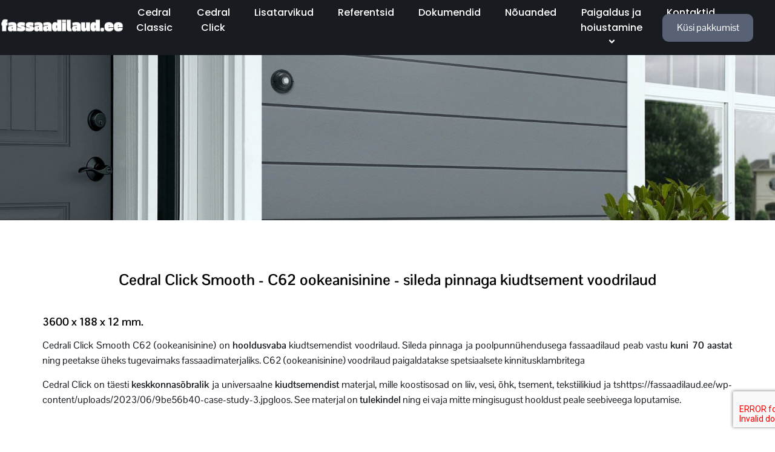

--- FILE ---
content_type: text/html; charset=UTF-8
request_url: https://fassaadilaud.ee/cedral-click-kiudtsement-voodrilaud-sileda-pinnaga/cedral-click-c62-ookeanisinine-sile-voodrilaud/
body_size: 32018
content:
<!DOCTYPE html><html dir="ltr" lang="et"><head> <script>
var gform;gform||(document.addEventListener("gform_main_scripts_loaded",function(){gform.scriptsLoaded=!0}),window.addEventListener("DOMContentLoaded",function(){gform.domLoaded=!0}),gform={domLoaded:!1,scriptsLoaded:!1,initializeOnLoaded:function(o){gform.domLoaded&&gform.scriptsLoaded?o():!gform.domLoaded&&gform.scriptsLoaded?window.addEventListener("DOMContentLoaded",o):document.addEventListener("gform_main_scripts_loaded",o)},hooks:{action:{},filter:{}},addAction:function(o,n,r,t){gform.addHook("action",o,n,r,t)},addFilter:function(o,n,r,t){gform.addHook("filter",o,n,r,t)},doAction:function(o){gform.doHook("action",o,arguments)},applyFilters:function(o){return gform.doHook("filter",o,arguments)},removeAction:function(o,n){gform.removeHook("action",o,n)},removeFilter:function(o,n,r){gform.removeHook("filter",o,n,r)},addHook:function(o,n,r,t,i){null==gform.hooks[o][n]&&(gform.hooks[o][n]=[]);var e=gform.hooks[o][n];null==i&&(i=n+"_"+e.length),gform.hooks[o][n].push({tag:i,callable:r,priority:t=null==t?10:t})},doHook:function(n,o,r){var t;if(r=Array.prototype.slice.call(r,1),null!=gform.hooks[n][o]&&((o=gform.hooks[n][o]).sort(function(o,n){return o.priority-n.priority}),o.forEach(function(o){"function"!=typeof(t=o.callable)&&(t=window[t]),"action"==n?t.apply(null,r):r[0]=t.apply(null,r)})),"filter"==n)return r[0]},removeHook:function(o,n,t,i){var r;null!=gform.hooks[o][n]&&(r=(r=gform.hooks[o][n]).filter(function(o,n,r){return!!(null!=i&&i!=o.tag||null!=t&&t!=o.priority)}),gform.hooks[o][n]=r)}});
</script>
<meta charset="UTF-8"/><meta name="viewport" content="width=device-width, initial-scale=1"/><link rel="profile" href="https://gmpg.org/xfn/11"/><link rel="pingback" href="https://fassaadilaud.ee/xmlrpc.php"/><title>Cedral Click C62 – Ookeanisinine – sile voodrilaud | Cedral Voodrilauad</title><style>img:is([sizes="auto" i], [sizes^="auto," i]) { contain-intrinsic-size: 3000px 1500px }</style><meta name="description" content="Cedral Click Smooth C62 (ookeanisinine) sileda pinnaga kiudtsemendist voodrilaud. Täiesti hooldusvaba fassaad, mis kinnitakse spetsiaalsete kinnitusklambritega." /><meta name="robots" content="max-image-preview:large" /><meta name="google-site-verification" content="y3nOdIr1bqtHXDRCRfC2wHY6oTYj92hC-zsUz7lhbrU" /><meta name="keywords" content="cedral click smooth c62 ookeanisinine voodrilaud" /><link rel="canonical" href="https://fassaadilaud.ee/cedral-click-kiudtsement-voodrilaud-sileda-pinnaga/cedral-click-c62-ookeanisinine-sile-voodrilaud/" /><meta name="generator" content="All in One SEO (AIOSEO) 4.8.6.1" /> <script type="application/ld+json" class="aioseo-schema">{"@context":"https:\/\/schema.org","@graph":[{"@type":"BreadcrumbList","@id":"https:\/\/fassaadilaud.ee\/cedral-click-kiudtsement-voodrilaud-sileda-pinnaga\/cedral-click-c62-ookeanisinine-sile-voodrilaud\/#breadcrumblist","itemListElement":[{"@type":"ListItem","@id":"https:\/\/fassaadilaud.ee#listItem","position":1,"name":"Home","item":"https:\/\/fassaadilaud.ee","nextItem":{"@type":"ListItem","@id":"https:\/\/fassaadilaud.ee\/cedral-click-kiudtsement-voodrilaud-sileda-pinnaga\/#listItem","name":"Cedral Click kiudtsement voodrilaud \u2013 sileda pinnaga"}},{"@type":"ListItem","@id":"https:\/\/fassaadilaud.ee\/cedral-click-kiudtsement-voodrilaud-sileda-pinnaga\/#listItem","position":2,"name":"Cedral Click kiudtsement voodrilaud \u2013 sileda pinnaga","item":"https:\/\/fassaadilaud.ee\/cedral-click-kiudtsement-voodrilaud-sileda-pinnaga\/","nextItem":{"@type":"ListItem","@id":"https:\/\/fassaadilaud.ee\/cedral-click-kiudtsement-voodrilaud-sileda-pinnaga\/cedral-click-c62-ookeanisinine-sile-voodrilaud\/#listItem","name":"Cedral Click C62 &#8211; Ookeanisinine &#8211; sile voodrilaud"},"previousItem":{"@type":"ListItem","@id":"https:\/\/fassaadilaud.ee#listItem","name":"Home"}},{"@type":"ListItem","@id":"https:\/\/fassaadilaud.ee\/cedral-click-kiudtsement-voodrilaud-sileda-pinnaga\/cedral-click-c62-ookeanisinine-sile-voodrilaud\/#listItem","position":3,"name":"Cedral Click C62 &#8211; Ookeanisinine &#8211; sile voodrilaud","previousItem":{"@type":"ListItem","@id":"https:\/\/fassaadilaud.ee\/cedral-click-kiudtsement-voodrilaud-sileda-pinnaga\/#listItem","name":"Cedral Click kiudtsement voodrilaud \u2013 sileda pinnaga"}}]},{"@type":"Organization","@id":"https:\/\/fassaadilaud.ee\/#organization","name":"Cedral Voodrilauad","description":"Cedral","url":"https:\/\/fassaadilaud.ee\/","logo":{"@type":"ImageObject","url":"https:\/\/fassaadilaud.ee\/wp-content\/uploads\/2025\/02\/fassaadiplaat.ee_.png","@id":"https:\/\/fassaadilaud.ee\/cedral-click-kiudtsement-voodrilaud-sileda-pinnaga\/cedral-click-c62-ookeanisinine-sile-voodrilaud\/#organizationLogo","width":1000,"height":300},"image":{"@id":"https:\/\/fassaadilaud.ee\/cedral-click-kiudtsement-voodrilaud-sileda-pinnaga\/cedral-click-c62-ookeanisinine-sile-voodrilaud\/#organizationLogo"}},{"@type":"WebPage","@id":"https:\/\/fassaadilaud.ee\/cedral-click-kiudtsement-voodrilaud-sileda-pinnaga\/cedral-click-c62-ookeanisinine-sile-voodrilaud\/#webpage","url":"https:\/\/fassaadilaud.ee\/cedral-click-kiudtsement-voodrilaud-sileda-pinnaga\/cedral-click-c62-ookeanisinine-sile-voodrilaud\/","name":"Cedral Click C62 \u2013 Ookeanisinine \u2013 sile voodrilaud | Cedral Voodrilauad","description":"Cedral Click Smooth C62 (ookeanisinine) sileda pinnaga kiudtsemendist voodrilaud. T\u00e4iesti hooldusvaba fassaad, mis kinnitakse spetsiaalsete kinnitusklambritega.","inLanguage":"et","isPartOf":{"@id":"https:\/\/fassaadilaud.ee\/#website"},"breadcrumb":{"@id":"https:\/\/fassaadilaud.ee\/cedral-click-kiudtsement-voodrilaud-sileda-pinnaga\/cedral-click-c62-ookeanisinine-sile-voodrilaud\/#breadcrumblist"},"datePublished":"2019-06-04T08:47:48+00:00","dateModified":"2019-09-08T20:20:33+00:00"},{"@type":"WebSite","@id":"https:\/\/fassaadilaud.ee\/#website","url":"https:\/\/fassaadilaud.ee\/","name":"Cedral","description":"Cedral","inLanguage":"et","publisher":{"@id":"https:\/\/fassaadilaud.ee\/#organization"}}]}</script> <link rel="alternate" type="application/rss+xml" title="Cedral Voodrilauad &raquo; RSS" href="https://fassaadilaud.ee/feed/" /><link rel="alternate" type="application/rss+xml" title="Cedral Voodrilauad &raquo; Kommentaaride RSS" href="https://fassaadilaud.ee/comments/feed/" /> <script>window._wpemojiSettings = {"baseUrl":"https:\/\/s.w.org\/images\/core\/emoji\/16.0.1\/72x72\/","ext":".png","svgUrl":"https:\/\/s.w.org\/images\/core\/emoji\/16.0.1\/svg\/","svgExt":".svg","source":{"concatemoji":"https:\/\/fassaadilaud.ee\/wp-includes\/js\/wp-emoji-release.min.js?ver=6.8.2"}};
/*! This file is auto-generated */
!function(s,n){var o,i,e;function c(e){try{var t={supportTests:e,timestamp:(new Date).valueOf()};sessionStorage.setItem(o,JSON.stringify(t))}catch(e){}}function p(e,t,n){e.clearRect(0,0,e.canvas.width,e.canvas.height),e.fillText(t,0,0);var t=new Uint32Array(e.getImageData(0,0,e.canvas.width,e.canvas.height).data),a=(e.clearRect(0,0,e.canvas.width,e.canvas.height),e.fillText(n,0,0),new Uint32Array(e.getImageData(0,0,e.canvas.width,e.canvas.height).data));return t.every(function(e,t){return e===a[t]})}function u(e,t){e.clearRect(0,0,e.canvas.width,e.canvas.height),e.fillText(t,0,0);for(var n=e.getImageData(16,16,1,1),a=0;a<n.data.length;a++)if(0!==n.data[a])return!1;return!0}function f(e,t,n,a){switch(t){case"flag":return n(e,"\ud83c\udff3\ufe0f\u200d\u26a7\ufe0f","\ud83c\udff3\ufe0f\u200b\u26a7\ufe0f")?!1:!n(e,"\ud83c\udde8\ud83c\uddf6","\ud83c\udde8\u200b\ud83c\uddf6")&&!n(e,"\ud83c\udff4\udb40\udc67\udb40\udc62\udb40\udc65\udb40\udc6e\udb40\udc67\udb40\udc7f","\ud83c\udff4\u200b\udb40\udc67\u200b\udb40\udc62\u200b\udb40\udc65\u200b\udb40\udc6e\u200b\udb40\udc67\u200b\udb40\udc7f");case"emoji":return!a(e,"\ud83e\udedf")}return!1}function g(e,t,n,a){var r="undefined"!=typeof WorkerGlobalScope&&self instanceof WorkerGlobalScope?new OffscreenCanvas(300,150):s.createElement("canvas"),o=r.getContext("2d",{willReadFrequently:!0}),i=(o.textBaseline="top",o.font="600 32px Arial",{});return e.forEach(function(e){i[e]=t(o,e,n,a)}),i}function t(e){var t=s.createElement("script");t.src=e,t.defer=!0,s.head.appendChild(t)}"undefined"!=typeof Promise&&(o="wpEmojiSettingsSupports",i=["flag","emoji"],n.supports={everything:!0,everythingExceptFlag:!0},e=new Promise(function(e){s.addEventListener("DOMContentLoaded",e,{once:!0})}),new Promise(function(t){var n=function(){try{var e=JSON.parse(sessionStorage.getItem(o));if("object"==typeof e&&"number"==typeof e.timestamp&&(new Date).valueOf()<e.timestamp+604800&&"object"==typeof e.supportTests)return e.supportTests}catch(e){}return null}();if(!n){if("undefined"!=typeof Worker&&"undefined"!=typeof OffscreenCanvas&&"undefined"!=typeof URL&&URL.createObjectURL&&"undefined"!=typeof Blob)try{var e="postMessage("+g.toString()+"("+[JSON.stringify(i),f.toString(),p.toString(),u.toString()].join(",")+"));",a=new Blob([e],{type:"text/javascript"}),r=new Worker(URL.createObjectURL(a),{name:"wpTestEmojiSupports"});return void(r.onmessage=function(e){c(n=e.data),r.terminate(),t(n)})}catch(e){}c(n=g(i,f,p,u))}t(n)}).then(function(e){for(var t in e)n.supports[t]=e[t],n.supports.everything=n.supports.everything&&n.supports[t],"flag"!==t&&(n.supports.everythingExceptFlag=n.supports.everythingExceptFlag&&n.supports[t]);n.supports.everythingExceptFlag=n.supports.everythingExceptFlag&&!n.supports.flag,n.DOMReady=!1,n.readyCallback=function(){n.DOMReady=!0}}).then(function(){return e}).then(function(){var e;n.supports.everything||(n.readyCallback(),(e=n.source||{}).concatemoji?t(e.concatemoji):e.wpemoji&&e.twemoji&&(t(e.twemoji),t(e.wpemoji)))}))}((window,document),window._wpemojiSettings);</script> <link rel='stylesheet' id='gravity_forms_theme_reset-css' href='https://fassaadilaud.ee/wp-content/plugins/gravityforms/assets/css/dist/gravity-forms-theme-reset.min.css?ver=2.7.12' media='all' /><link rel='stylesheet' id='gravity_forms_theme_foundation-css' href='https://fassaadilaud.ee/wp-content/plugins/gravityforms/assets/css/dist/gravity-forms-theme-foundation.min.css?ver=2.7.12' media='all' /><link rel='stylesheet' id='gravity_forms_theme_framework-css' href='https://fassaadilaud.ee/wp-content/plugins/gravityforms/assets/css/dist/gravity-forms-theme-framework.min.css?ver=2.7.12' media='all' /><link rel='stylesheet' id='gravity_forms_orbital_theme-css' href='https://fassaadilaud.ee/wp-content/plugins/gravityforms/assets/css/dist/gravity-forms-orbital-theme.min.css?ver=2.7.12' media='all' /><style id='wp-emoji-styles-inline-css'>img.wp-smiley, img.emoji {
		display: inline !important;
		border: none !important;
		box-shadow: none !important;
		height: 1em !important;
		width: 1em !important;
		margin: 0 0.07em !important;
		vertical-align: -0.1em !important;
		background: none !important;
		padding: 0 !important;
	}</style><link rel='stylesheet' id='wp-block-library-css' href='https://fassaadilaud.ee/wp-includes/css/dist/block-library/style.min.css?ver=6.8.2' media='all' /><style id='global-styles-inline-css'>:root{--wp--preset--aspect-ratio--square: 1;--wp--preset--aspect-ratio--4-3: 4/3;--wp--preset--aspect-ratio--3-4: 3/4;--wp--preset--aspect-ratio--3-2: 3/2;--wp--preset--aspect-ratio--2-3: 2/3;--wp--preset--aspect-ratio--16-9: 16/9;--wp--preset--aspect-ratio--9-16: 9/16;--wp--preset--color--black: #000000;--wp--preset--color--cyan-bluish-gray: #abb8c3;--wp--preset--color--white: #ffffff;--wp--preset--color--pale-pink: #f78da7;--wp--preset--color--vivid-red: #cf2e2e;--wp--preset--color--luminous-vivid-orange: #ff6900;--wp--preset--color--luminous-vivid-amber: #fcb900;--wp--preset--color--light-green-cyan: #7bdcb5;--wp--preset--color--vivid-green-cyan: #00d084;--wp--preset--color--pale-cyan-blue: #8ed1fc;--wp--preset--color--vivid-cyan-blue: #0693e3;--wp--preset--color--vivid-purple: #9b51e0;--wp--preset--gradient--vivid-cyan-blue-to-vivid-purple: linear-gradient(135deg,rgba(6,147,227,1) 0%,rgb(155,81,224) 100%);--wp--preset--gradient--light-green-cyan-to-vivid-green-cyan: linear-gradient(135deg,rgb(122,220,180) 0%,rgb(0,208,130) 100%);--wp--preset--gradient--luminous-vivid-amber-to-luminous-vivid-orange: linear-gradient(135deg,rgba(252,185,0,1) 0%,rgba(255,105,0,1) 100%);--wp--preset--gradient--luminous-vivid-orange-to-vivid-red: linear-gradient(135deg,rgba(255,105,0,1) 0%,rgb(207,46,46) 100%);--wp--preset--gradient--very-light-gray-to-cyan-bluish-gray: linear-gradient(135deg,rgb(238,238,238) 0%,rgb(169,184,195) 100%);--wp--preset--gradient--cool-to-warm-spectrum: linear-gradient(135deg,rgb(74,234,220) 0%,rgb(151,120,209) 20%,rgb(207,42,186) 40%,rgb(238,44,130) 60%,rgb(251,105,98) 80%,rgb(254,248,76) 100%);--wp--preset--gradient--blush-light-purple: linear-gradient(135deg,rgb(255,206,236) 0%,rgb(152,150,240) 100%);--wp--preset--gradient--blush-bordeaux: linear-gradient(135deg,rgb(254,205,165) 0%,rgb(254,45,45) 50%,rgb(107,0,62) 100%);--wp--preset--gradient--luminous-dusk: linear-gradient(135deg,rgb(255,203,112) 0%,rgb(199,81,192) 50%,rgb(65,88,208) 100%);--wp--preset--gradient--pale-ocean: linear-gradient(135deg,rgb(255,245,203) 0%,rgb(182,227,212) 50%,rgb(51,167,181) 100%);--wp--preset--gradient--electric-grass: linear-gradient(135deg,rgb(202,248,128) 0%,rgb(113,206,126) 100%);--wp--preset--gradient--midnight: linear-gradient(135deg,rgb(2,3,129) 0%,rgb(40,116,252) 100%);--wp--preset--font-size--small: 13px;--wp--preset--font-size--medium: 20px;--wp--preset--font-size--large: 36px;--wp--preset--font-size--x-large: 42px;--wp--preset--font-family--inter: "Inter", sans-serif;--wp--preset--font-family--cardo: Cardo;--wp--preset--spacing--20: 0.44rem;--wp--preset--spacing--30: 0.67rem;--wp--preset--spacing--40: 1rem;--wp--preset--spacing--50: 1.5rem;--wp--preset--spacing--60: 2.25rem;--wp--preset--spacing--70: 3.38rem;--wp--preset--spacing--80: 5.06rem;--wp--preset--shadow--natural: 6px 6px 9px rgba(0, 0, 0, 0.2);--wp--preset--shadow--deep: 12px 12px 50px rgba(0, 0, 0, 0.4);--wp--preset--shadow--sharp: 6px 6px 0px rgba(0, 0, 0, 0.2);--wp--preset--shadow--outlined: 6px 6px 0px -3px rgba(255, 255, 255, 1), 6px 6px rgba(0, 0, 0, 1);--wp--preset--shadow--crisp: 6px 6px 0px rgba(0, 0, 0, 1);}:root { --wp--style--global--content-size: 800px;--wp--style--global--wide-size: 1200px; }:where(body) { margin: 0; }.wp-site-blocks > .alignleft { float: left; margin-right: 2em; }.wp-site-blocks > .alignright { float: right; margin-left: 2em; }.wp-site-blocks > .aligncenter { justify-content: center; margin-left: auto; margin-right: auto; }:where(.wp-site-blocks) > * { margin-block-start: 24px; margin-block-end: 0; }:where(.wp-site-blocks) > :first-child { margin-block-start: 0; }:where(.wp-site-blocks) > :last-child { margin-block-end: 0; }:root { --wp--style--block-gap: 24px; }:root :where(.is-layout-flow) > :first-child{margin-block-start: 0;}:root :where(.is-layout-flow) > :last-child{margin-block-end: 0;}:root :where(.is-layout-flow) > *{margin-block-start: 24px;margin-block-end: 0;}:root :where(.is-layout-constrained) > :first-child{margin-block-start: 0;}:root :where(.is-layout-constrained) > :last-child{margin-block-end: 0;}:root :where(.is-layout-constrained) > *{margin-block-start: 24px;margin-block-end: 0;}:root :where(.is-layout-flex){gap: 24px;}:root :where(.is-layout-grid){gap: 24px;}.is-layout-flow > .alignleft{float: left;margin-inline-start: 0;margin-inline-end: 2em;}.is-layout-flow > .alignright{float: right;margin-inline-start: 2em;margin-inline-end: 0;}.is-layout-flow > .aligncenter{margin-left: auto !important;margin-right: auto !important;}.is-layout-constrained > .alignleft{float: left;margin-inline-start: 0;margin-inline-end: 2em;}.is-layout-constrained > .alignright{float: right;margin-inline-start: 2em;margin-inline-end: 0;}.is-layout-constrained > .aligncenter{margin-left: auto !important;margin-right: auto !important;}.is-layout-constrained > :where(:not(.alignleft):not(.alignright):not(.alignfull)){max-width: var(--wp--style--global--content-size);margin-left: auto !important;margin-right: auto !important;}.is-layout-constrained > .alignwide{max-width: var(--wp--style--global--wide-size);}body .is-layout-flex{display: flex;}.is-layout-flex{flex-wrap: wrap;align-items: center;}.is-layout-flex > :is(*, div){margin: 0;}body .is-layout-grid{display: grid;}.is-layout-grid > :is(*, div){margin: 0;}body{padding-top: 0px;padding-right: 0px;padding-bottom: 0px;padding-left: 0px;}a:where(:not(.wp-element-button)){text-decoration: underline;}:root :where(.wp-element-button, .wp-block-button__link){background-color: #32373c;border-width: 0;color: #fff;font-family: inherit;font-size: inherit;line-height: inherit;padding: calc(0.667em + 2px) calc(1.333em + 2px);text-decoration: none;}.has-black-color{color: var(--wp--preset--color--black) !important;}.has-cyan-bluish-gray-color{color: var(--wp--preset--color--cyan-bluish-gray) !important;}.has-white-color{color: var(--wp--preset--color--white) !important;}.has-pale-pink-color{color: var(--wp--preset--color--pale-pink) !important;}.has-vivid-red-color{color: var(--wp--preset--color--vivid-red) !important;}.has-luminous-vivid-orange-color{color: var(--wp--preset--color--luminous-vivid-orange) !important;}.has-luminous-vivid-amber-color{color: var(--wp--preset--color--luminous-vivid-amber) !important;}.has-light-green-cyan-color{color: var(--wp--preset--color--light-green-cyan) !important;}.has-vivid-green-cyan-color{color: var(--wp--preset--color--vivid-green-cyan) !important;}.has-pale-cyan-blue-color{color: var(--wp--preset--color--pale-cyan-blue) !important;}.has-vivid-cyan-blue-color{color: var(--wp--preset--color--vivid-cyan-blue) !important;}.has-vivid-purple-color{color: var(--wp--preset--color--vivid-purple) !important;}.has-black-background-color{background-color: var(--wp--preset--color--black) !important;}.has-cyan-bluish-gray-background-color{background-color: var(--wp--preset--color--cyan-bluish-gray) !important;}.has-white-background-color{background-color: var(--wp--preset--color--white) !important;}.has-pale-pink-background-color{background-color: var(--wp--preset--color--pale-pink) !important;}.has-vivid-red-background-color{background-color: var(--wp--preset--color--vivid-red) !important;}.has-luminous-vivid-orange-background-color{background-color: var(--wp--preset--color--luminous-vivid-orange) !important;}.has-luminous-vivid-amber-background-color{background-color: var(--wp--preset--color--luminous-vivid-amber) !important;}.has-light-green-cyan-background-color{background-color: var(--wp--preset--color--light-green-cyan) !important;}.has-vivid-green-cyan-background-color{background-color: var(--wp--preset--color--vivid-green-cyan) !important;}.has-pale-cyan-blue-background-color{background-color: var(--wp--preset--color--pale-cyan-blue) !important;}.has-vivid-cyan-blue-background-color{background-color: var(--wp--preset--color--vivid-cyan-blue) !important;}.has-vivid-purple-background-color{background-color: var(--wp--preset--color--vivid-purple) !important;}.has-black-border-color{border-color: var(--wp--preset--color--black) !important;}.has-cyan-bluish-gray-border-color{border-color: var(--wp--preset--color--cyan-bluish-gray) !important;}.has-white-border-color{border-color: var(--wp--preset--color--white) !important;}.has-pale-pink-border-color{border-color: var(--wp--preset--color--pale-pink) !important;}.has-vivid-red-border-color{border-color: var(--wp--preset--color--vivid-red) !important;}.has-luminous-vivid-orange-border-color{border-color: var(--wp--preset--color--luminous-vivid-orange) !important;}.has-luminous-vivid-amber-border-color{border-color: var(--wp--preset--color--luminous-vivid-amber) !important;}.has-light-green-cyan-border-color{border-color: var(--wp--preset--color--light-green-cyan) !important;}.has-vivid-green-cyan-border-color{border-color: var(--wp--preset--color--vivid-green-cyan) !important;}.has-pale-cyan-blue-border-color{border-color: var(--wp--preset--color--pale-cyan-blue) !important;}.has-vivid-cyan-blue-border-color{border-color: var(--wp--preset--color--vivid-cyan-blue) !important;}.has-vivid-purple-border-color{border-color: var(--wp--preset--color--vivid-purple) !important;}.has-vivid-cyan-blue-to-vivid-purple-gradient-background{background: var(--wp--preset--gradient--vivid-cyan-blue-to-vivid-purple) !important;}.has-light-green-cyan-to-vivid-green-cyan-gradient-background{background: var(--wp--preset--gradient--light-green-cyan-to-vivid-green-cyan) !important;}.has-luminous-vivid-amber-to-luminous-vivid-orange-gradient-background{background: var(--wp--preset--gradient--luminous-vivid-amber-to-luminous-vivid-orange) !important;}.has-luminous-vivid-orange-to-vivid-red-gradient-background{background: var(--wp--preset--gradient--luminous-vivid-orange-to-vivid-red) !important;}.has-very-light-gray-to-cyan-bluish-gray-gradient-background{background: var(--wp--preset--gradient--very-light-gray-to-cyan-bluish-gray) !important;}.has-cool-to-warm-spectrum-gradient-background{background: var(--wp--preset--gradient--cool-to-warm-spectrum) !important;}.has-blush-light-purple-gradient-background{background: var(--wp--preset--gradient--blush-light-purple) !important;}.has-blush-bordeaux-gradient-background{background: var(--wp--preset--gradient--blush-bordeaux) !important;}.has-luminous-dusk-gradient-background{background: var(--wp--preset--gradient--luminous-dusk) !important;}.has-pale-ocean-gradient-background{background: var(--wp--preset--gradient--pale-ocean) !important;}.has-electric-grass-gradient-background{background: var(--wp--preset--gradient--electric-grass) !important;}.has-midnight-gradient-background{background: var(--wp--preset--gradient--midnight) !important;}.has-small-font-size{font-size: var(--wp--preset--font-size--small) !important;}.has-medium-font-size{font-size: var(--wp--preset--font-size--medium) !important;}.has-large-font-size{font-size: var(--wp--preset--font-size--large) !important;}.has-x-large-font-size{font-size: var(--wp--preset--font-size--x-large) !important;}.has-inter-font-family{font-family: var(--wp--preset--font-family--inter) !important;}.has-cardo-font-family{font-family: var(--wp--preset--font-family--cardo) !important;}
:root :where(.wp-block-pullquote){font-size: 1.5em;line-height: 1.6;}</style><link rel='stylesheet' id='contact-form-7-css' href='https://fassaadilaud.ee/wp-content/plugins/contact-form-7/includes/css/styles.css?ver=6.1.1' media='all' /><link rel='stylesheet' id='embedpress-style-css' href='https://fassaadilaud.ee/wp-content/plugins/embedpress/assets/css/embedpress.css?ver=4.3.1' media='all' /><link rel='stylesheet' id='woocommerce-layout-css' href='https://fassaadilaud.ee/wp-content/plugins/woocommerce/assets/css/woocommerce-layout.css?ver=10.1.1' media='all' /><link rel='stylesheet' id='woocommerce-smallscreen-css' href='https://fassaadilaud.ee/wp-content/plugins/woocommerce/assets/css/woocommerce-smallscreen.css?ver=10.1.1' media='only screen and (max-width: 768px)' /><link rel='stylesheet' id='woocommerce-general-css' href='https://fassaadilaud.ee/wp-content/plugins/woocommerce/assets/css/woocommerce.css?ver=10.1.1' media='all' /><style id='woocommerce-inline-inline-css'>.woocommerce form .form-row .required { visibility: visible; }</style><link rel='stylesheet' id='brands-styles-css' href='https://fassaadilaud.ee/wp-content/plugins/woocommerce/assets/css/brands.css?ver=10.1.1' media='all' /><link rel='stylesheet' id='hello-elementor-css' href='https://fassaadilaud.ee/wp-content/themes/hello-elementor/style.min.css?ver=3.3.0' media='all' /><link rel='stylesheet' id='hello-elementor-theme-style-css' href='https://fassaadilaud.ee/wp-content/themes/hello-elementor/theme.min.css?ver=3.3.0' media='all' /><link rel='stylesheet' id='hello-elementor-header-footer-css' href='https://fassaadilaud.ee/wp-content/themes/hello-elementor/header-footer.min.css?ver=3.3.0' media='all' /><link rel='stylesheet' id='elementor-frontend-css' href='https://fassaadilaud.ee/wp-content/plugins/elementor/assets/css/frontend.min.css?ver=3.31.2' media='all' /><link rel='stylesheet' id='elementor-post-4543-css' href='https://fassaadilaud.ee/wp-content/uploads/elementor/css/post-4543.css?ver=1756286229' media='all' /><link rel='stylesheet' id='js_composer_front-css' href='//fassaadilaud.ee/wp-content/uploads/js_composer/js_composer_front_custom.css?ver=6.9.0' media='all' /><link rel='stylesheet' id='dashicons-css' href='https://fassaadilaud.ee/wp-includes/css/dashicons.min.css?ver=6.8.2' media='all' /><link rel='stylesheet' id='gforms_reset_css-css' href='https://fassaadilaud.ee/wp-content/plugins/gravityforms/legacy/css/formreset.min.css?ver=2.7.12' media='all' /><link rel='stylesheet' id='gforms_formsmain_css-css' href='https://fassaadilaud.ee/wp-content/plugins/gravityforms/legacy/css/formsmain.min.css?ver=2.7.12' media='all' /><link rel='stylesheet' id='gforms_ready_class_css-css' href='https://fassaadilaud.ee/wp-content/plugins/gravityforms/legacy/css/readyclass.min.css?ver=2.7.12' media='all' /><link rel='stylesheet' id='gforms_browsers_css-css' href='https://fassaadilaud.ee/wp-content/plugins/gravityforms/legacy/css/browsers.min.css?ver=2.7.12' media='all' /><link rel='stylesheet' id='ekit-widget-styles-css' href='https://fassaadilaud.ee/wp-content/plugins/elementskit-lite/widgets/init/assets/css/widget-styles.css?ver=3.6.1' media='all' /><link rel='stylesheet' id='ekit-responsive-css' href='https://fassaadilaud.ee/wp-content/plugins/elementskit-lite/widgets/init/assets/css/responsive.css?ver=3.6.1' media='all' /><link rel='stylesheet' id='eael-general-css' href='https://fassaadilaud.ee/wp-content/plugins/essential-addons-for-elementor-lite/assets/front-end/css/view/general.min.css?ver=6.3.0' media='all' /><link rel='stylesheet' id='elementor-gf-local-pontanosans-css' href='https://fassaadilaud.ee/wp-content/uploads/elementor/google-fonts/css/pontanosans.css?ver=1756285149' media='all' /><link rel='stylesheet' id='elementor-gf-local-robotoslab-css' href='https://fassaadilaud.ee/wp-content/uploads/elementor/google-fonts/css/robotoslab.css?ver=1756285152' media='all' /><link rel='stylesheet' id='elementor-gf-local-poppins-css' href='https://fassaadilaud.ee/wp-content/uploads/elementor/google-fonts/css/poppins.css?ver=1756285154' media='all' /> <script src="https://fassaadilaud.ee/wp-includes/js/jquery/jquery.min.js?ver=3.7.1" id="jquery-core-js"></script> <script id="wc-add-to-cart-js-extra">var wc_add_to_cart_params = {"ajax_url":"\/wp-admin\/admin-ajax.php","wc_ajax_url":"\/?wc-ajax=%%endpoint%%","i18n_view_cart":"Vaata ostukorvi","cart_url":"https:\/\/fassaadilaud.ee\/?p=115","is_cart":"","cart_redirect_after_add":"no"};</script> <script id="woocommerce-js-extra">var woocommerce_params = {"ajax_url":"\/wp-admin\/admin-ajax.php","wc_ajax_url":"\/?wc-ajax=%%endpoint%%","i18n_password_show":"Show password","i18n_password_hide":"Hide password"};</script> <script id="gform_gravityforms-js-extra">var gf_global = {"gf_currency_config":{"name":"Euro","symbol_left":"","symbol_right":"&#8364;","symbol_padding":" ","thousand_separator":".","decimal_separator":",","decimals":2,"code":"EUR"},"base_url":"https:\/\/fassaadilaud.ee\/wp-content\/plugins\/gravityforms","number_formats":[],"spinnerUrl":"https:\/\/fassaadilaud.ee\/wp-content\/plugins\/gravityforms\/images\/spinner.svg","version_hash":"a4ae240bf5ab17e3a4892163d52a97aa","strings":{"newRowAdded":"New row added.","rowRemoved":"Row removed","formSaved":"The form has been saved.  The content contains the link to return and complete the form."}};
var gf_legacy = {"is_legacy":"1"};
var gf_global = {"gf_currency_config":{"name":"Euro","symbol_left":"","symbol_right":"&#8364;","symbol_padding":" ","thousand_separator":".","decimal_separator":",","decimals":2,"code":"EUR"},"base_url":"https:\/\/fassaadilaud.ee\/wp-content\/plugins\/gravityforms","number_formats":[],"spinnerUrl":"https:\/\/fassaadilaud.ee\/wp-content\/plugins\/gravityforms\/images\/spinner.svg","version_hash":"a4ae240bf5ab17e3a4892163d52a97aa","strings":{"newRowAdded":"New row added.","rowRemoved":"Row removed","formSaved":"The form has been saved.  The content contains the link to return and complete the form."}};
var gform_i18n = {"datepicker":{"days":{"monday":"Mo","tuesday":"Tu","wednesday":"We","thursday":"Th","friday":"Fr","saturday":"Sa","sunday":"Su"},"months":{"january":"January","february":"February","march":"March","april":"April","may":"May","june":"June","july":"July","august":"August","september":"September","october":"October","november":"November","december":"December"},"firstDay":1,"iconText":"Select date"}};
var gf_legacy_multi = {"2":"1","1":"1"};
var gform_gravityforms = {"strings":{"invalid_file_extension":"This type of file is not allowed. Must be one of the following:","delete_file":"Delete this file","in_progress":"in progress","file_exceeds_limit":"File exceeds size limit","illegal_extension":"This type of file is not allowed.","max_reached":"Maximum number of files reached","unknown_error":"There was a problem while saving the file on the server","currently_uploading":"Please wait for the uploading to complete","cancel":"Cancel","cancel_upload":"Cancel this upload","cancelled":"Cancelled"},"vars":{"images_url":"https:\/\/fassaadilaud.ee\/wp-content\/plugins\/gravityforms\/images"}};</script> <script id="gform_gravityforms-js-before">var gform;gform||(document.addEventListener("gform_main_scripts_loaded",function(){gform.scriptsLoaded=!0}),window.addEventListener("DOMContentLoaded",function(){gform.domLoaded=!0}),gform={domLoaded:!1,scriptsLoaded:!1,initializeOnLoaded:function(o){gform.domLoaded&&gform.scriptsLoaded?o():!gform.domLoaded&&gform.scriptsLoaded?window.addEventListener("DOMContentLoaded",o):document.addEventListener("gform_main_scripts_loaded",o)},hooks:{action:{},filter:{}},addAction:function(o,n,r,t){gform.addHook("action",o,n,r,t)},addFilter:function(o,n,r,t){gform.addHook("filter",o,n,r,t)},doAction:function(o){gform.doHook("action",o,arguments)},applyFilters:function(o){return gform.doHook("filter",o,arguments)},removeAction:function(o,n){gform.removeHook("action",o,n)},removeFilter:function(o,n,r){gform.removeHook("filter",o,n,r)},addHook:function(o,n,r,t,i){null==gform.hooks[o][n]&&(gform.hooks[o][n]=[]);var e=gform.hooks[o][n];null==i&&(i=n+"_"+e.length),gform.hooks[o][n].push({tag:i,callable:r,priority:t=null==t?10:t})},doHook:function(n,o,r){var t;if(r=Array.prototype.slice.call(r,1),null!=gform.hooks[n][o]&&((o=gform.hooks[n][o]).sort(function(o,n){return o.priority-n.priority}),o.forEach(function(o){"function"!=typeof(t=o.callable)&&(t=window[t]),"action"==n?t.apply(null,r):r[0]=t.apply(null,r)})),"filter"==n)return r[0]},removeHook:function(o,n,t,i){var r;null!=gform.hooks[o][n]&&(r=(r=gform.hooks[o][n]).filter(function(o,n,r){return!!(null!=i&&i!=o.tag||null!=t&&t!=o.priority)}),gform.hooks[o][n]=r)}});</script> <script id="gform_conditional_logic-js-extra">var gf_legacy = {"is_legacy":"1"};</script> <link rel="https://api.w.org/" href="https://fassaadilaud.ee/wp-json/" /><link rel="alternate" title="JSON" type="application/json" href="https://fassaadilaud.ee/wp-json/wp/v2/pages/2836" /><link rel="EditURI" type="application/rsd+xml" title="RSD" href="https://fassaadilaud.ee/xmlrpc.php?rsd" /><meta name="generator" content="WordPress 6.8.2" /><meta name="generator" content="WooCommerce 10.1.1" /><link rel='shortlink' href='https://fassaadilaud.ee/?p=2836' /><style id="essential-blocks-global-styles">:root {
                --eb-global-primary-color: #101828;
--eb-global-secondary-color: #475467;
--eb-global-tertiary-color: #98A2B3;
--eb-global-text-color: #475467;
--eb-global-heading-color: #1D2939;
--eb-global-link-color: #444CE7;
--eb-global-background-color: #F9FAFB;
--eb-global-button-text-color: #FFFFFF;
--eb-global-button-background-color: #101828;
--eb-gradient-primary-color: linear-gradient(90deg, hsla(259, 84%, 78%, 1) 0%, hsla(206, 67%, 75%, 1) 100%);
--eb-gradient-secondary-color: linear-gradient(90deg, hsla(18, 76%, 85%, 1) 0%, hsla(203, 69%, 84%, 1) 100%);
--eb-gradient-tertiary-color: linear-gradient(90deg, hsla(248, 21%, 15%, 1) 0%, hsla(250, 14%, 61%, 1) 100%);
--eb-gradient-background-color: linear-gradient(90deg, rgb(250, 250, 250) 0%, rgb(233, 233, 233) 49%, rgb(244, 243, 243) 100%);

                --eb-tablet-breakpoint: 1024px;
--eb-mobile-breakpoint: 767px;

            }</style><noscript><style>.woocommerce-product-gallery{ opacity: 1 !important; }</style></noscript><meta name="generator" content="Elementor 3.31.2; features: e_font_icon_svg, additional_custom_breakpoints, e_element_cache; settings: css_print_method-external, google_font-enabled, font_display-swap"><style>.e-con.e-parent:nth-of-type(n+4):not(.e-lazyloaded):not(.e-no-lazyload),
				.e-con.e-parent:nth-of-type(n+4):not(.e-lazyloaded):not(.e-no-lazyload) * {
					background-image: none !important;
				}
				@media screen and (max-height: 1024px) {
					.e-con.e-parent:nth-of-type(n+3):not(.e-lazyloaded):not(.e-no-lazyload),
					.e-con.e-parent:nth-of-type(n+3):not(.e-lazyloaded):not(.e-no-lazyload) * {
						background-image: none !important;
					}
				}
				@media screen and (max-height: 640px) {
					.e-con.e-parent:nth-of-type(n+2):not(.e-lazyloaded):not(.e-no-lazyload),
					.e-con.e-parent:nth-of-type(n+2):not(.e-lazyloaded):not(.e-no-lazyload) * {
						background-image: none !important;
					}
				}</style><meta name="generator" content="Powered by WPBakery Page Builder - drag and drop page builder for WordPress."/><style class='wp-fonts-local'>@font-face{font-family:Inter;font-style:normal;font-weight:300 900;font-display:fallback;src:url('https://fassaadilaud.ee/wp-content/plugins/woocommerce/assets/fonts/Inter-VariableFont_slnt,wght.woff2') format('woff2');font-stretch:normal;}
@font-face{font-family:Cardo;font-style:normal;font-weight:400;font-display:fallback;src:url('https://fassaadilaud.ee/wp-content/plugins/woocommerce/assets/fonts/cardo_normal_400.woff2') format('woff2');}</style><link rel="icon" href="https://fassaadilaud.ee/wp-content/uploads/2025/02/cropped-Untitled-design-32x32.png" sizes="32x32" /><link rel="icon" href="https://fassaadilaud.ee/wp-content/uploads/2025/02/cropped-Untitled-design-192x192.png" sizes="192x192" /><link rel="apple-touch-icon" href="https://fassaadilaud.ee/wp-content/uploads/2025/02/cropped-Untitled-design-180x180.png" /><meta name="msapplication-TileImage" content="https://fassaadilaud.ee/wp-content/uploads/2025/02/cropped-Untitled-design-270x270.png" /><style type="text/css" data-type="vc_shortcodes-custom-css">.vc_custom_1559129385979{background-position: 0 0 !important;background-repeat: no-repeat !important;}.vc_custom_1559725149476{padding-top: 5px !important;padding-bottom: 5px !important;}.vc_custom_1559724834889{padding-top: 20px !important;padding-bottom: 20px !important;background-color: #8c857b !important;}.vc_custom_1559724904788{padding-top: 20px !important;padding-bottom: 20px !important;}.vc_custom_1424548627257{padding-top: 0px !important;padding-bottom: 50px !important;}.vc_custom_1559643932410{padding-top: 20px !important;padding-bottom: 20px !important;background-color: #8c857b !important;}.vc_custom_1557251044360{background-color: #8c857b !important;}.vc_custom_1559731861820{padding-top: 5px !important;}</style><noscript><style>.wpb_animate_when_almost_visible { opacity: 1; }</style></noscript></head><body class="wp-singular page-template-default page page-id-2836 page-child parent-pageid-2560 wp-custom-logo wp-embed-responsive wp-theme-hello-elementor theme-hello-elementor woocommerce-no-js theme-default wpb-js-composer js-comp-ver-6.9.0 vc_responsive elementor-default elementor-template-full-width elementor-kit-4543"><div data-elementor-type="templately-header" data-elementor-id="4165" class="elementor elementor-4165 post-2836 page type-page status-publish hentry" data-elementor-post-type="templately_library" data-elementor-title="Header"><section class="elementor-section elementor-top-section elementor-element elementor-element-c337ace elementor-section-stretched elementor-section-full_width elementor-section-height-default elementor-section-height-default" data-id="c337ace" data-element_type="section" data-settings="{&quot;stretch_section&quot;:&quot;section-stretched&quot;,&quot;background_background&quot;:&quot;classic&quot;}"><div class="elementor-container elementor-column-gap-default"><div class="elementor-column elementor-col-100 elementor-top-column elementor-element elementor-element-e8ca88b" data-id="e8ca88b" data-element_type="column"><div class="elementor-widget-wrap elementor-element-populated"><section class="elementor-section elementor-inner-section elementor-element elementor-element-34fd843 elementor-section-content-middle elementor-section-full_width elementor-section-height-default elementor-section-height-default" data-id="34fd843" data-element_type="section"><div class="elementor-container elementor-column-gap-no"><div class="elementor-column elementor-col-33 elementor-inner-column elementor-element elementor-element-12011f9" data-id="12011f9" data-element_type="column"><div class="elementor-widget-wrap elementor-element-populated"><div class="elementor-element elementor-element-f34c15a elementor-widget elementor-widget-tl-site-logo" data-id="f34c15a" data-element_type="widget" data-widget_type="tl-site-logo.default"><div class="elementor-widget-container"> <a href="https://fassaadilaud.ee"><img src="https://fassaadilaud.ee/wp-content/uploads/2025/02/fassaadiplaat.ee_.png" title="fassaadiplaat.ee" alt="" class="attachment-full size-full wp-image-4140" loading="lazy" /></a></div></div></div></div><div class="elementor-column elementor-col-33 elementor-inner-column elementor-element elementor-element-7c18333" data-id="7c18333" data-element_type="column"><div class="elementor-widget-wrap elementor-element-populated"><div class="elementor-element elementor-element-c3267a9 eael-simple-menu-hamburger-align-left eael_simple_menu_hamburger_disable_selected_menu_no eael-hamburger--tablet elementor-widget elementor-widget-eael-simple-menu" data-id="c3267a9" data-element_type="widget" data-widget_type="eael-simple-menu.default"><div class="elementor-widget-container"><style>@media screen and (max-width: 1024px) {
                            .eael-hamburger--tablet {
                                .eael-simple-menu-horizontal,
                                .eael-simple-menu-vertical {
                                    display: none;
                                }
                            }
                            .eael-hamburger--tablet {
                                .eael-simple-menu-container .eael-simple-menu-toggle {
                                    display: block;
                                }
                            }
                        }</style><div data-hamburger-icon="&lt;svg aria-hidden=&quot;true&quot; class=&quot;e-font-icon-svg e-fas-bars&quot; viewBox=&quot;0 0 448 512&quot; xmlns=&quot;http://www.w3.org/2000/svg&quot;&gt;&lt;path d=&quot;M16 132h416c8.837 0 16-7.163 16-16V76c0-8.837-7.163-16-16-16H16C7.163 60 0 67.163 0 76v40c0 8.837 7.163 16 16 16zm0 160h416c8.837 0 16-7.163 16-16v-40c0-8.837-7.163-16-16-16H16c-8.837 0-16 7.163-16 16v40c0 8.837 7.163 16 16 16zm0 160h416c8.837 0 16-7.163 16-16v-40c0-8.837-7.163-16-16-16H16c-8.837 0-16 7.163-16 16v40c0 8.837 7.163 16 16 16z&quot;&gt;&lt;/path&gt;&lt;/svg&gt;" data-indicator-icon="&lt;svg aria-hidden=&quot;true&quot; class=&quot;e-font-icon-svg e-fas-angle-down&quot; viewBox=&quot;0 0 320 512&quot; xmlns=&quot;http://www.w3.org/2000/svg&quot;&gt;&lt;path d=&quot;M143 352.3L7 216.3c-9.4-9.4-9.4-24.6 0-33.9l22.6-22.6c9.4-9.4 24.6-9.4 33.9 0l96.4 96.4 96.4-96.4c9.4-9.4 24.6-9.4 33.9 0l22.6 22.6c9.4 9.4 9.4 24.6 0 33.9l-136 136c-9.2 9.4-24.4 9.4-33.8 0z&quot;&gt;&lt;/path&gt;&lt;/svg&gt;" data-dropdown-indicator-icon="&lt;svg class=&quot;e-font-icon-svg e-fas-angle-down&quot; viewBox=&quot;0 0 320 512&quot; xmlns=&quot;http://www.w3.org/2000/svg&quot;&gt;&lt;path d=&quot;M143 352.3L7 216.3c-9.4-9.4-9.4-24.6 0-33.9l22.6-22.6c9.4-9.4 24.6-9.4 33.9 0l96.4 96.4 96.4-96.4c9.4-9.4 24.6-9.4 33.9 0l22.6 22.6c9.4 9.4 9.4 24.6 0 33.9l-136 136c-9.2 9.4-24.4 9.4-33.8 0z&quot;&gt;&lt;/path&gt;&lt;/svg&gt;" class="eael-simple-menu-container eael-simple-menu-align-center eael-simple-menu-dropdown-align-left preset-1" data-hamburger-breakpoints="{&quot;mobile&quot;:&quot;Mobile Portrait (&gt; 767px)&quot;,&quot;tablet&quot;:&quot;Tablet Portrait (&gt; 1024px)&quot;,&quot;desktop&quot;:&quot;Desktop (&gt; 2400px)&quot;,&quot;none&quot;:&quot;None&quot;}" data-hamburger-device="tablet"><ul id="menu-main-menu" class="eael-simple-menu eael-simple-menu-dropdown-animate-to-top eael-simple-menu-indicator eael-hamburger-left eael-simple-menu-horizontal"><li id="menu-item-4705" class="menu-item menu-item-type-post_type menu-item-object-page menu-item-4705"><a href="https://fassaadilaud.ee/cedral-classic/">Cedral Classic</a></li><li id="menu-item-4745" class="menu-item menu-item-type-post_type menu-item-object-page menu-item-4745"><a href="https://fassaadilaud.ee/cedral-click/">Cedral Click</a></li><li id="menu-item-4706" class="menu-item menu-item-type-post_type menu-item-object-page menu-item-4706"><a href="https://fassaadilaud.ee/cedral-lisatarvikud/">Lisatarvikud</a></li><li id="menu-item-4707" class="menu-item menu-item-type-post_type menu-item-object-page menu-item-4707"><a href="https://fassaadilaud.ee/referentsid/">Referentsid</a></li><li id="menu-item-4708" class="menu-item menu-item-type-post_type menu-item-object-page menu-item-4708"><a href="https://fassaadilaud.ee/dokumendid/">Dokumendid</a></li><li id="menu-item-4709" class="menu-item menu-item-type-post_type menu-item-object-page menu-item-4709"><a href="https://fassaadilaud.ee/nouanded/">Nõuanded</a></li><li id="menu-item-4746" class="menu-item menu-item-type-post_type menu-item-object-page menu-item-has-children menu-item-4746"><a href="https://fassaadilaud.ee/cedral-ja-cedral-click-voodrilaua-paigaldus/">Paigaldus ja hoiustamine</a><ul class="sub-menu"><li id="menu-item-4747" class="menu-item menu-item-type-post_type menu-item-object-page menu-item-4747"><a href="https://fassaadilaud.ee/cedral-ja-cedral-click-voodrilaua-paigaldus/cedral-click-voodrilaua-paigaldusjuhend/">Cedral Click voodrilaua paigaldusjuhend</a></li><li id="menu-item-4748" class="menu-item menu-item-type-post_type menu-item-object-page menu-item-4748"><a href="https://fassaadilaud.ee/cedral-ja-cedral-click-voodrilaua-paigaldus/cedral-ja-cedral-click-voodrilaua-loikamine-ja-kinnitamine/">Cedral ja Cedral Click voodrilaua lõikamine ja kinnitamine</a></li><li id="menu-item-4749" class="menu-item menu-item-type-post_type menu-item-object-page menu-item-4749"><a href="https://fassaadilaud.ee/cedral-ja-cedral-click-voodrilaua-paigaldus/cedral-voodrilaua-ladustamine-ja-vedu/">Cedral voodrilaua ladustamine ja vedu</a></li></ul></li><li id="menu-item-4704" class="menu-item menu-item-type-post_type menu-item-object-page menu-item-4704"><a href="https://fassaadilaud.ee/meist/">Kontaktid</a></li></ul> <button class="eael-simple-menu-toggle"> <span class="sr-only ">Hamburger Toggle Menu</span> <svg aria-hidden="true" class="e-font-icon-svg e-fas-bars" viewBox="0 0 448 512" xmlns="http://www.w3.org/2000/svg"><path d="M16 132h416c8.837 0 16-7.163 16-16V76c0-8.837-7.163-16-16-16H16C7.163 60 0 67.163 0 76v40c0 8.837 7.163 16 16 16zm0 160h416c8.837 0 16-7.163 16-16v-40c0-8.837-7.163-16-16-16H16c-8.837 0-16 7.163-16 16v40c0 8.837 7.163 16 16 16zm0 160h416c8.837 0 16-7.163 16-16v-40c0-8.837-7.163-16-16-16H16c-8.837 0-16 7.163-16 16v40c0 8.837 7.163 16 16 16z"></path></svg> </button></div></div></div></div></div><div class="elementor-column elementor-col-33 elementor-inner-column elementor-element elementor-element-b419c81 elementor-hidden-tablet elementor-hidden-mobile" data-id="b419c81" data-element_type="column" data-settings="{&quot;background_background&quot;:&quot;classic&quot;}"><div class="elementor-widget-wrap elementor-element-populated"><div class="elementor-element elementor-element-36ae7a8 elementor-widget elementor-widget-eael-creative-button" data-id="36ae7a8" data-element_type="widget" data-widget_type="eael-creative-button.default"><div class="elementor-widget-container"><div class="eael-creative-button-wrapper"> <a class="eael-creative-button eael-creative-button--rayen" href="#" data-text="Küsi pakkumist"><div class="creative-button-inner"> <span class="cretive-button-text">Küsi pakkumist</span></div> </a></div></div></div></div></div></div></section></div></div></div></section></div><div data-elementor-type="templately-page_single" data-elementor-id="4162" class="elementor elementor-4162 post-2836 page type-page status-publish hentry" data-elementor-post-type="templately_library" data-elementor-title="Page Single"><div class="elementor-element elementor-element-4a86515d e-flex e-con-boxed e-con e-parent" data-id="4a86515d" data-element_type="container"><div class="e-con-inner"><div class="elementor-element elementor-element-30a46db1 elementor-widget elementor-widget-tl-post-content" data-id="30a46db1" data-element_type="widget" data-widget_type="tl-post-content.default"><div class="elementor-widget-container"><div data-vc-full-width="true" data-vc-full-width-init="false" data-vc-stretch-content="true" class="vc_row wpb_row vc_row-fluid vc_custom_1559129385979 vc_row-has-fill vc_row-no-padding"><div class="wpb_column vc_column_container vc_col-sm-12"><div class="vc_column-inner"><div class="wpb_wrapper"><div class="vc_row wpb_row vc_inner vc_row-fluid"><div class="wpb_column vc_column_container vc_col-sm-12 vc_hidden-sm vc_hidden-xs"><div class="vc_column-inner"><div class="wpb_wrapper"><div  class="wpb_single_image wpb_content_element vc_align_center"><figure class="wpb_wrapper vc_figure"><div class="vc_single_image-wrapper   vc_box_border_grey"><img fetchpriority="high" fetchpriority="high" decoding="async" class="vc_single_image-img " src="https://fassaadilaud.ee/wp-content/uploads/2019/06/Cedral-Click-Smooth-C62-Ookeanisinine-fassaad-sile-fassaadilaud-voodrilaud-1920x500.jpg" width="1920" height="500" alt="Cedral Click Smooth C62 Ookeanisinine - fassaad - sile fassaadilaud - voodrilaud" title="Cedral Click Smooth C62 Ookeanisinine - fassaad - sile fassaadilaud - voodrilaud" /></div></figure></div></div></div></div></div><div class="vc_row wpb_row vc_inner vc_row-fluid"><div class="wpb_column vc_column_container vc_col-sm-12 vc_hidden-lg vc_hidden-md"><div class="vc_column-inner"><div class="wpb_wrapper"><div  class="wpb_single_image wpb_content_element vc_align_center"><figure class="wpb_wrapper vc_figure"><div class="vc_single_image-wrapper   vc_box_border_grey"><img decoding="async" class="vc_single_image-img " src="https://fassaadilaud.ee/wp-content/uploads/2019/06/Cedral-Click-Smooth-C62-Ookeanisinine-fassaad-sile-fassaadilaud-voodrilaud-1400x500.jpg" width="1400" height="500" alt="Cedral Click Smooth C62 Ookeanisinine - fassaad - sile fassaadilaud - voodrilaud" title="Cedral Click Smooth C62 Ookeanisinine - fassaad - sile fassaadilaud - voodrilaud" /></div></figure></div></div></div></div></div></div></div></div></div><div class="vc_row-full-width vc_clearfix"></div><div data-vc-full-width="true" data-vc-full-width-init="false" class="vc_row wpb_row vc_row-fluid"><div class="wpb_column vc_column_container vc_col-sm-12 vc_hidden-sm vc_hidden-xs"><div class="vc_column-inner"><div class="wpb_wrapper"><h1 style="font-size: 25px;color: #000000;text-align: center" class="vc_custom_heading vc_custom_1559731861820" >Cedral Click Smooth - C62 ookeanisinine - sileda pinnaga kiudtsement voodrilaud</h1><div class="vc_empty_space"   style="height: 10px"><span class="vc_empty_space_inner"></span></div></div></div></div></div><div class="vc_row-full-width vc_clearfix"></div><div data-vc-full-width="true" data-vc-full-width-init="false" class="vc_row wpb_row vc_row-fluid vc_custom_1559725149476"><div class="wpb_column vc_column_container vc_col-sm-12 vc_hidden-lg vc_hidden-md"><div class="vc_column-inner"><div class="wpb_wrapper"><h1 style="font-size: 18px;color: #000000;text-align: center" class="vc_custom_heading" >Cedral Click Smooth - C62 ookeanisinine - sileda pinnaga kiudtsement voodrilaud</h1><div class="vc_empty_space"   style="height: 10px"><span class="vc_empty_space_inner"></span></div></div></div></div></div><div class="vc_row-full-width vc_clearfix"></div><div data-vc-full-width="true" data-vc-full-width-init="false" class="vc_row wpb_row vc_row-fluid"><div class="wpb_column vc_column_container vc_col-sm-12"><div class="vc_column-inner"><div class="wpb_wrapper"><div class="vc_row wpb_row vc_inner vc_row-fluid"><div class="wpb_column vc_column_container vc_col-sm-12"><div class="vc_column-inner"><div class="wpb_wrapper"><h2 style="font-size: 18px;color: #000000;text-align: left" class="vc_custom_heading" >3600 x 188 x 12 mm.</h2><div class="wpb_text_column wpb_content_element " ><div class="wpb_wrapper"><p style="text-align: justify;">Cedrali Click Smooth C62 (ookeanisinine) on <strong>hooldusvaba</strong> kiudtsemendist voodrilaud. Sileda pinnaga ja poolpunnühendusega fassaadilaud peab vastu <strong>kuni 70 aastat</strong> ning peetakse üheks tugevaimaks fassaadimaterjaliks. C62 (ookeanisinine) voodrilaud paigaldatakse spetsiaalsete kinnitusklambritega</p><p style="text-align: justify;">Cedral Click on täesti <strong>keskkonnasõbralik </strong>ja universaalne <strong>kiudtsemendist</strong> materjal, mille koostisosad on liiv, vesi, õhk, tsement, tekstiilikiud ja tshttps://fassaadilaud.ee/wp-content/uploads/2023/06/9be56b40-case-study-3.jpgloos. See materjal on <strong>tulekindel</strong> ning ei vaja mitte mingisugust hooldust peale seebiveega loputamise.</p></div></div></div></div></div></div><div class="vc_empty_space"   style="height: 32px"><span class="vc_empty_space_inner"></span></div></div></div></div></div><div class="vc_row-full-width vc_clearfix"></div><div data-vc-full-width="true" data-vc-full-width-init="false" class="vc_row wpb_row vc_row-fluid vc_custom_1559724834889 vc_row-has-fill"><div class="wpb_column vc_column_container vc_col-sm-12"><div class="vc_column-inner"><div class="wpb_wrapper"><div class="vc_row wpb_row vc_inner vc_row-fluid"><div class="wpb_column vc_column_container vc_col-sm-12"><div class="vc_column-inner"><div class="wpb_wrapper"><h2 style="color: #ffffff;text-align: left" class="vc_custom_heading" >Kiirpäring - küsi pakkumist Cedral Click Smooth C62 (ookeanisinine) voodrilauale</h2><div class='gf_browser_chrome gform_wrapper gform_legacy_markup_wrapper gform-theme--no-framework' data-form-theme='legacy' data-form-index='0' id='gform_wrapper_2' ><div id='gf_2' class='gform_anchor' tabindex='-1'></div><form method='post' enctype='multipart/form-data' target='gform_ajax_frame_2' id='gform_2'  action='/cedral-click-kiudtsement-voodrilaud-sileda-pinnaga/cedral-click-c62-ookeanisinine-sile-voodrilaud/#gf_2' data-formid='2' ><div class='gform-body gform_body'><ul id='gform_fields_2' class='gform_fields top_label form_sublabel_below description_below'><li id="field_2_1"  class="gfield gfield--type-text gf_left_third gfield_contains_required field_sublabel_below gfield--no-description field_description_below gfield_visibility_visible"  data-js-reload="field_2_1"><label class='gfield_label gform-field-label' for='input_2_1' >Ruutmeetrite arv (Kohustuslik)<span class="gfield_required"><span class="gfield_required gfield_required_asterisk">*</span></span></label><div class='ginput_container ginput_container_text'><input name='input_1' id='input_2_1' type='text' value='' class='medium'     aria-required="true" aria-invalid="false"   /></div></li><li id="field_2_2"  class="gfield gfield--type-text gf_middle_third gfield_contains_required field_sublabel_below gfield--no-description field_description_below gfield_visibility_visible"  data-js-reload="field_2_2"><label class='gfield_label gform-field-label' for='input_2_2' >Nimi (Kohustuslik)<span class="gfield_required"><span class="gfield_required gfield_required_asterisk">*</span></span></label><div class='ginput_container ginput_container_text'><input name='input_2' id='input_2_2' type='text' value='' class='medium'     aria-required="true" aria-invalid="false"   /></div></li><li id="field_2_3"  class="gfield gfield--type-email gf_right_third gfield_contains_required field_sublabel_below gfield--no-description field_description_below gfield_visibility_visible"  data-js-reload="field_2_3"><label class='gfield_label gform-field-label' for='input_2_3' >Email (kohustuslik)<span class="gfield_required"><span class="gfield_required gfield_required_asterisk">*</span></span></label><div class='ginput_container ginput_container_email'> <input name='input_3' id='input_2_3' type='text' value='' class='medium'    aria-required="true" aria-invalid="false"  /></div></li><li id="field_2_4"  class="gfield gfield--type-honeypot gform_validation_container field_sublabel_below gfield--has-description field_description_below gfield_visibility_visible"  data-js-reload="field_2_4"><label class='gfield_label gform-field-label' for='input_2_4' >Name</label><div class='ginput_container'><input name='input_4' id='input_2_4' type='text' value='' /></div><div class='gfield_description' id='gfield_description_2_4'>This field is for validation purposes and should be left unchanged.</div></li></ul></div><div class='gform_footer top_label'> <input type='submit' id='gform_submit_button_2' class='gform_button button' value='Saada päring'  onclick='if(window["gf_submitting_2"]){return false;}  window["gf_submitting_2"]=true;  ' onkeypress='if( event.keyCode == 13 ){ if(window["gf_submitting_2"]){return false;} window["gf_submitting_2"]=true;  jQuery("#gform_2").trigger("submit",[true]); }' /> <input type='hidden' name='gform_ajax' value='form_id=2&amp;title=&amp;description=&amp;tabindex=0' /> <input type='hidden' class='gform_hidden' name='is_submit_2' value='1' /> <input type='hidden' class='gform_hidden' name='gform_submit' value='2' /> <input type='hidden' class='gform_hidden' name='gform_unique_id' value='' /> <input type='hidden' class='gform_hidden' name='state_2' value='WyJbXSIsIjczMTExOTUxNmYzMThmZTJhN2JiYmVmYjQ1ODU5N2Q0Il0=' /> <input type='hidden' class='gform_hidden' name='gform_target_page_number_2' id='gform_target_page_number_2' value='0' /> <input type='hidden' class='gform_hidden' name='gform_source_page_number_2' id='gform_source_page_number_2' value='1' /> <input type='hidden' name='gform_field_values' value='' /></div></form></div> <iframe style='display:none;width:0px;height:0px;' src='about:blank' name='gform_ajax_frame_2' id='gform_ajax_frame_2' title='This iframe contains the logic required to handle Ajax powered Gravity Forms.'></iframe> <script>gform.initializeOnLoaded( function() {gformInitSpinner( 2, 'https://fassaadilaud.ee/wp-content/plugins/gravityforms/images/spinner.svg', true );jQuery('#gform_ajax_frame_2').on('load',function(){var contents = jQuery(this).contents().find('*').html();var is_postback = contents.indexOf('GF_AJAX_POSTBACK') >= 0;if(!is_postback){return;}var form_content = jQuery(this).contents().find('#gform_wrapper_2');var is_confirmation = jQuery(this).contents().find('#gform_confirmation_wrapper_2').length > 0;var is_redirect = contents.indexOf('gformRedirect(){') >= 0;var is_form = form_content.length > 0 && ! is_redirect && ! is_confirmation;var mt = parseInt(jQuery('html').css('margin-top'), 10) + parseInt(jQuery('body').css('margin-top'), 10) + 100;if(is_form){jQuery('#gform_wrapper_2').html(form_content.html());if(form_content.hasClass('gform_validation_error')){jQuery('#gform_wrapper_2').addClass('gform_validation_error');} else {jQuery('#gform_wrapper_2').removeClass('gform_validation_error');}setTimeout( function() { /* delay the scroll by 50 milliseconds to fix a bug in chrome */ jQuery(document).scrollTop(jQuery('#gform_wrapper_2').offset().top - mt); }, 50 );if(window['gformInitDatepicker']) {gformInitDatepicker();}if(window['gformInitPriceFields']) {gformInitPriceFields();}var current_page = jQuery('#gform_source_page_number_2').val();gformInitSpinner( 2, 'https://fassaadilaud.ee/wp-content/plugins/gravityforms/images/spinner.svg', true );jQuery(document).trigger('gform_page_loaded', [2, current_page]);window['gf_submitting_2'] = false;}else if(!is_redirect){var confirmation_content = jQuery(this).contents().find('.GF_AJAX_POSTBACK').html();if(!confirmation_content){confirmation_content = contents;}setTimeout(function(){jQuery('#gform_wrapper_2').replaceWith(confirmation_content);jQuery(document).scrollTop(jQuery('#gf_2').offset().top - mt);jQuery(document).trigger('gform_confirmation_loaded', [2]);window['gf_submitting_2'] = false;wp.a11y.speak(jQuery('#gform_confirmation_message_2').text());}, 50);}else{jQuery('#gform_2').append(contents);if(window['gformRedirect']) {gformRedirect();}}jQuery(document).trigger('gform_post_render', [2, current_page]);gform.utils.trigger({ event: 'gform/postRender', native: false, data: { formId: 2, currentPage: current_page } });} );} );</script> </div></div></div></div></div></div></div></div><div class="vc_row-full-width vc_clearfix"></div><div data-vc-full-width="true" data-vc-full-width-init="false" class="vc_row wpb_row vc_row-fluid vc_custom_1559724904788"><div class="wpb_column vc_column_container vc_col-sm-12"><div class="vc_column-inner"><div class="wpb_wrapper"><div class="vc_row wpb_row vc_inner vc_row-fluid"><div class="wpb_column vc_column_container vc_col-sm-12"><div class="vc_column-inner"><div class="wpb_wrapper"><h2 style="color: #000000;text-align: center" class="vc_custom_heading" >Cedral Click Smooth siledad voodrilauad on saadaval ka teistes värvitoonides</h2><p style="color: #000000;text-align: center" class="vc_custom_heading" >Vali sobiv värvitoon järgnevast valikust</p></div></div></div></div></div></div></div></div><div class="vc_row-full-width vc_clearfix"></div><div data-vc-full-width="true" data-vc-full-width-init="false" class="vc_row wpb_row vc_row-fluid vc_custom_1424548627257"><div class="wpb_column vc_column_container vc_col-sm-12"><div class="vc_column-inner"><div class="wpb_wrapper"><div class="vc_empty_space"   style="height: 20px"><span class="vc_empty_space_inner"></span></div><div class="vc_tta-container" data-vc-action="collapse"><div class="vc_general vc_tta vc_tta-tabs vc_tta-color-grey vc_tta-style-classic vc_tta-shape-rounded vc_tta-spacing-1 vc_tta-tabs-position-top vc_tta-controls-align-left"><div class="vc_tta-tabs-container"><ul class="vc_tta-tabs-list"><li class="vc_tta-tab vc_active" data-vc-tab><a href="#Cedral-Click-mineraalide-värvisari" data-vc-tabs data-vc-container=".vc_tta"><span class="vc_tta-title-text">Mineraalide värvisari</span></a></li><li class="vc_tta-tab" data-vc-tab><a href="#Cedral-Click-metsa-värvisari" data-vc-tabs data-vc-container=".vc_tta"><span class="vc_tta-title-text">Metsa värvisari</span></a></li><li class="vc_tta-tab" data-vc-tab><a href="#Cedral-Click-maa-värvisari" data-vc-tabs data-vc-container=".vc_tta"><span class="vc_tta-title-text">Maa värvisari</span></a></li><li class="vc_tta-tab" data-vc-tab><a href="#Cedral-Click-ookeani-värvisari" data-vc-tabs data-vc-container=".vc_tta"><span class="vc_tta-title-text">Ookeani värvisari</span></a></li></ul></div><div class="vc_tta-panels-container"><div class="vc_tta-panels"><div class="vc_tta-panel vc_active" id="Cedral-Click-mineraalide-värvisari" data-vc-content=".vc_tta-panel-body"><div class="vc_tta-panel-heading"><h4 class="vc_tta-panel-title"><a href="#Cedral-Click-mineraalide-värvisari" data-vc-accordion data-vc-container=".vc_tta-container"><span class="vc_tta-title-text">Mineraalide värvisari</span></a></h4></div><div class="vc_tta-panel-body"><div class="vc_row wpb_row vc_inner vc_row-fluid"><div class="wpb_column vc_column_container vc_col-sm-3 vc_hidden-sm vc_hidden-xs"><div class="vc_column-inner"><div class="wpb_wrapper"></p><div class="wpb_text_column wpb_content_element " ><div class="wpb_wrapper"><p style="text-align: center;"><a href="/?page_id=2772"><strong>C01</strong> &#8211; Mineraalvalge</a></p></div></div><div  class="wpb_single_image wpb_content_element vc_align_center   hover_effect"><figure class="wpb_wrapper vc_figure"> <a href="/cedral-click-kiudtsement-voodrilaud-sileda-pinnaga/cedral-click-c01-mineraalvalge-sileda-pinnaga-kiudtsement-voodrilaud/" target="_self" class="vc_single_image-wrapper   vc_box_border_grey"><img decoding="async" width="1000" height="578" src="https://fassaadilaud.ee/wp-content/uploads/2019/06/Cedral-Click-Smooth-C01-mineraalvalge-sile-voodrilaud.jpg" class="vc_single_image-img attachment-full" alt="Cedral Click Smooth C01 mineraalvalge - sile voodrilaud" title="Cedral Click Smooth C01 mineraalvalge - sile voodrilaud" srcset="https://fassaadilaud.ee/wp-content/uploads/2019/06/Cedral-Click-Smooth-C01-mineraalvalge-sile-voodrilaud.jpg 1000w, https://fassaadilaud.ee/wp-content/uploads/2019/06/Cedral-Click-Smooth-C01-mineraalvalge-sile-voodrilaud-600x347.jpg 600w, https://fassaadilaud.ee/wp-content/uploads/2019/06/Cedral-Click-Smooth-C01-mineraalvalge-sile-voodrilaud-300x173.jpg 300w, https://fassaadilaud.ee/wp-content/uploads/2019/06/Cedral-Click-Smooth-C01-mineraalvalge-sile-voodrilaud-768x444.jpg 768w" sizes="(max-width: 1000px) 100vw, 1000px" /></a></figure></div><div class="vc_empty_space"   style="height: 10px"><span class="vc_empty_space_inner"></span></div><div class="wpb_text_column wpb_content_element " ><div class="wpb_wrapper"><p style="text-align: center;"><a href="/?page_id=2780"><strong>C52</strong> &#8211; Soe mineraal</a></p></div></div><div  class="wpb_single_image wpb_content_element vc_align_center   hover_effect"><figure class="wpb_wrapper vc_figure"> <a href="/cedral-click-kiudtsement-voodrilaud-sileda-pinnaga/cedral-click-c52-soe-mineraal-sile-voodrilaud/" target="_self" class="vc_single_image-wrapper   vc_box_border_grey"><img loading="lazy" loading="lazy" decoding="async" width="1000" height="578" src="https://fassaadilaud.ee/wp-content/uploads/2019/06/Cedral-Click-Smooth-C52-Soe-mineraal-sile-voodrilaud.jpg" class="vc_single_image-img attachment-full" alt="Cedral Click Smooth C52 Soe mineraal - sile voodrilaud" title="Cedral Click Smooth C52 Soe mineraal - sile voodrilaud" srcset="https://fassaadilaud.ee/wp-content/uploads/2019/06/Cedral-Click-Smooth-C52-Soe-mineraal-sile-voodrilaud.jpg 1000w, https://fassaadilaud.ee/wp-content/uploads/2019/06/Cedral-Click-Smooth-C52-Soe-mineraal-sile-voodrilaud-600x347.jpg 600w, https://fassaadilaud.ee/wp-content/uploads/2019/06/Cedral-Click-Smooth-C52-Soe-mineraal-sile-voodrilaud-300x173.jpg 300w, https://fassaadilaud.ee/wp-content/uploads/2019/06/Cedral-Click-Smooth-C52-Soe-mineraal-sile-voodrilaud-768x444.jpg 768w" sizes="(max-width: 1000px) 100vw, 1000px" /></a></figure></div></div></div></div><div class="wpb_column vc_column_container vc_col-sm-3 vc_hidden-sm vc_hidden-xs"><div class="vc_column-inner"><div class="wpb_wrapper"><div class="wpb_text_column wpb_content_element " ><div class="wpb_wrapper"><p style="text-align: center;"><a href="/?page_id=2774"><strong>C05</strong> &#8211; Õrn mineraal</a></p></div></div><div  class="wpb_single_image wpb_content_element vc_align_center   hover_effect"><figure class="wpb_wrapper vc_figure"> <a href="/cedral-click-kiudtsement-voodrilaud-sileda-pinnaga/cedral-click-c05-orn-mineraal-sile-voodrilaud/" target="_self" class="vc_single_image-wrapper   vc_box_border_grey"><img loading="lazy" loading="lazy" decoding="async" width="1000" height="578" src="https://fassaadilaud.ee/wp-content/uploads/2019/06/Cedral-Click-Smooth-C05-Õrn-mineraal-sile-voodrilaud.jpg" class="vc_single_image-img attachment-full" alt="Cedral Click Smooth C05 Õrn mineraal - sile voodrilaud" title="Cedral Click Smooth C05 Õrn mineraal - sile voodrilaud" srcset="https://fassaadilaud.ee/wp-content/uploads/2019/06/Cedral-Click-Smooth-C05-Õrn-mineraal-sile-voodrilaud.jpg 1000w, https://fassaadilaud.ee/wp-content/uploads/2019/06/Cedral-Click-Smooth-C05-Õrn-mineraal-sile-voodrilaud-600x347.jpg 600w, https://fassaadilaud.ee/wp-content/uploads/2019/06/Cedral-Click-Smooth-C05-Õrn-mineraal-sile-voodrilaud-300x173.jpg 300w, https://fassaadilaud.ee/wp-content/uploads/2019/06/Cedral-Click-Smooth-C05-Õrn-mineraal-sile-voodrilaud-768x444.jpg 768w" sizes="(max-width: 1000px) 100vw, 1000px" /></a></figure></div><div class="vc_empty_space"   style="height: 10px"><span class="vc_empty_space_inner"></span></div><div class="wpb_text_column wpb_content_element " ><div class="wpb_wrapper"><p style="text-align: center;"><a href="/?page_id=2784"><strong>C53</strong> &#8211; Mineraalhall</a></p></div></div><div  class="wpb_single_image wpb_content_element vc_align_center   hover_effect"><figure class="wpb_wrapper vc_figure"> <a href="/cedral-click-kiudtsement-voodrilaud-sileda-pinnaga/cedral-click-c53-mineraalhall-sile-voodrilaud/" target="_self" class="vc_single_image-wrapper   vc_box_border_grey"><img loading="lazy" loading="lazy" decoding="async" width="1000" height="578" src="https://fassaadilaud.ee/wp-content/uploads/2019/06/Cedral-Click-Smooth-C53-Mineraalhall-sile-voodrilaud.jpg" class="vc_single_image-img attachment-full" alt="Cedral Click Smooth C53 Mineraalhall - sile voodrilaud" title="Cedral Click Smooth C53 Mineraalhall - sile voodrilaud" srcset="https://fassaadilaud.ee/wp-content/uploads/2019/06/Cedral-Click-Smooth-C53-Mineraalhall-sile-voodrilaud.jpg 1000w, https://fassaadilaud.ee/wp-content/uploads/2019/06/Cedral-Click-Smooth-C53-Mineraalhall-sile-voodrilaud-600x347.jpg 600w, https://fassaadilaud.ee/wp-content/uploads/2019/06/Cedral-Click-Smooth-C53-Mineraalhall-sile-voodrilaud-300x173.jpg 300w, https://fassaadilaud.ee/wp-content/uploads/2019/06/Cedral-Click-Smooth-C53-Mineraalhall-sile-voodrilaud-768x444.jpg 768w" sizes="(max-width: 1000px) 100vw, 1000px" /></a></figure></div></div></div></div><div class="wpb_column vc_column_container vc_col-sm-3 vc_hidden-sm vc_hidden-xs"><div class="vc_column-inner"><div class="wpb_wrapper"><div class="wpb_text_column wpb_content_element " ><div class="wpb_wrapper"><p style="text-align: center;"><a href="/?page_id=2776"><strong>C50</strong> &#8211; Tume mineraal</a></p></div></div><div  class="wpb_single_image wpb_content_element vc_align_center   hover_effect"><figure class="wpb_wrapper vc_figure"> <a href="/cedral-click-kiudtsement-voodrilaud-sileda-pinnaga/cedral-click-c50-tume-mineraal-sile-voodrilaud/" target="_self" class="vc_single_image-wrapper   vc_box_border_grey"><img loading="lazy" loading="lazy" decoding="async" width="1000" height="578" src="https://fassaadilaud.ee/wp-content/uploads/2019/06/Cedral-Click-Smooth-C50-Tume-mineraal-sile-voodrilaud.jpg" class="vc_single_image-img attachment-full" alt="Cedral Click Smooth C50 Tume mineraal - sile voodrilaud" title="Cedral Click Smooth C50 Tume mineraal - sile voodrilaud" srcset="https://fassaadilaud.ee/wp-content/uploads/2019/06/Cedral-Click-Smooth-C50-Tume-mineraal-sile-voodrilaud.jpg 1000w, https://fassaadilaud.ee/wp-content/uploads/2019/06/Cedral-Click-Smooth-C50-Tume-mineraal-sile-voodrilaud-600x347.jpg 600w, https://fassaadilaud.ee/wp-content/uploads/2019/06/Cedral-Click-Smooth-C50-Tume-mineraal-sile-voodrilaud-300x173.jpg 300w, https://fassaadilaud.ee/wp-content/uploads/2019/06/Cedral-Click-Smooth-C50-Tume-mineraal-sile-voodrilaud-768x444.jpg 768w" sizes="(max-width: 1000px) 100vw, 1000px" /></a></figure></div><div class="vc_empty_space"   style="height: 10px"><span class="vc_empty_space_inner"></span></div><div class="wpb_text_column wpb_content_element " ><div class="wpb_wrapper"><p style="text-align: center;"><a href="/?page_id=2786"><strong>C54</strong> &#8211; Antratsiit</a></p></div></div><div  class="wpb_single_image wpb_content_element vc_align_center   hover_effect"><figure class="wpb_wrapper vc_figure"> <a href="/cedral-click-kiudtsement-voodrilaud-sileda-pinnaga/cedral-click-c54-antratsiit-sile-voodrilaud/" target="_self" class="vc_single_image-wrapper   vc_box_border_grey"><img loading="lazy" loading="lazy" decoding="async" width="1000" height="578" src="https://fassaadilaud.ee/wp-content/uploads/2019/06/Cedral-Click-Smooth-C54-Antratsiit-sile-voodrilaud.jpg" class="vc_single_image-img attachment-full" alt="Cedral Click Smooth C54 Antratsiit - sile voodrilaud" title="Cedral Click Smooth C54 Antratsiit - sile voodrilaud" srcset="https://fassaadilaud.ee/wp-content/uploads/2019/06/Cedral-Click-Smooth-C54-Antratsiit-sile-voodrilaud.jpg 1000w, https://fassaadilaud.ee/wp-content/uploads/2019/06/Cedral-Click-Smooth-C54-Antratsiit-sile-voodrilaud-600x347.jpg 600w, https://fassaadilaud.ee/wp-content/uploads/2019/06/Cedral-Click-Smooth-C54-Antratsiit-sile-voodrilaud-300x173.jpg 300w, https://fassaadilaud.ee/wp-content/uploads/2019/06/Cedral-Click-Smooth-C54-Antratsiit-sile-voodrilaud-768x444.jpg 768w" sizes="(max-width: 1000px) 100vw, 1000px" /></a></figure></div></div></div></div><div class="wpb_column vc_column_container vc_col-sm-3 vc_hidden-sm vc_hidden-xs"><div class="vc_column-inner"><div class="wpb_wrapper"><div class="wpb_text_column wpb_content_element " ><div class="wpb_wrapper"><p style="text-align: center;"><a href="/?page_id=2778"><strong>C51</strong> &#8211; Hele mineraal</a></p></div></div><div  class="wpb_single_image wpb_content_element vc_align_center   hover_effect"><figure class="wpb_wrapper vc_figure"> <a href="/cedral-click-kiudtsement-voodrilaud-sileda-pinnaga/cedral-click-c51-hele-mineraal-sile-voodrilaud/" target="_self" class="vc_single_image-wrapper   vc_box_border_grey"><img loading="lazy" loading="lazy" decoding="async" width="1000" height="577" src="https://fassaadilaud.ee/wp-content/uploads/2019/06/Cedral-Click-Smooth-C51-Hele-mineraal-sile-voodrilaud.jpg" class="vc_single_image-img attachment-full" alt="Cedral Click Smooth C51 Hele mineraal - sile voodrilaud" title="Cedral Click Smooth C51 Hele mineraal - sile voodrilaud" srcset="https://fassaadilaud.ee/wp-content/uploads/2019/06/Cedral-Click-Smooth-C51-Hele-mineraal-sile-voodrilaud.jpg 1000w, https://fassaadilaud.ee/wp-content/uploads/2019/06/Cedral-Click-Smooth-C51-Hele-mineraal-sile-voodrilaud-600x346.jpg 600w, https://fassaadilaud.ee/wp-content/uploads/2019/06/Cedral-Click-Smooth-C51-Hele-mineraal-sile-voodrilaud-300x173.jpg 300w, https://fassaadilaud.ee/wp-content/uploads/2019/06/Cedral-Click-Smooth-C51-Hele-mineraal-sile-voodrilaud-768x443.jpg 768w" sizes="(max-width: 1000px) 100vw, 1000px" /></a></figure></div><div class="vc_empty_space"   style="height: 10px"><span class="vc_empty_space_inner"></span></div><div class="wpb_text_column wpb_content_element " ><div class="wpb_wrapper"><p style="text-align: center;"><a href="/?page_id=2788"><strong>C56</strong> &#8211; Külm mineraal</a></p></div></div><div  class="wpb_single_image wpb_content_element vc_align_center   hover_effect"><figure class="wpb_wrapper vc_figure"> <a href="/cedral-click-kiudtsement-voodrilaud-sileda-pinnaga/cedral-click-c56-kulm-mineraal-sile-voodrilaud/" target="_self" class="vc_single_image-wrapper   vc_box_border_grey"><img loading="lazy" loading="lazy" decoding="async" width="1000" height="578" src="https://fassaadilaud.ee/wp-content/uploads/2019/06/Cedral-Click-Smooth-C56-Külm-mineraal-sile-voodrilaud.jpg" class="vc_single_image-img attachment-full" alt="Cedral Click Smooth C56 Külm mineraal - sile voodrilaud" title="Cedral Click Smooth C56 Külm mineraal - sile voodrilaud" srcset="https://fassaadilaud.ee/wp-content/uploads/2019/06/Cedral-Click-Smooth-C56-Külm-mineraal-sile-voodrilaud.jpg 1000w, https://fassaadilaud.ee/wp-content/uploads/2019/06/Cedral-Click-Smooth-C56-Külm-mineraal-sile-voodrilaud-600x347.jpg 600w, https://fassaadilaud.ee/wp-content/uploads/2019/06/Cedral-Click-Smooth-C56-Külm-mineraal-sile-voodrilaud-300x173.jpg 300w, https://fassaadilaud.ee/wp-content/uploads/2019/06/Cedral-Click-Smooth-C56-Külm-mineraal-sile-voodrilaud-768x444.jpg 768w" sizes="(max-width: 1000px) 100vw, 1000px" /></a></figure></div></div></div></div></div><div class="vc_row wpb_row vc_inner vc_row-fluid"><div class="wpb_column vc_column_container vc_col-sm-12 vc_hidden-lg vc_hidden-md"><div class="vc_column-inner"><div class="wpb_wrapper"><div class="wpb_gallery wpb_content_element vc_clearfix" ><div class="wpb_wrapper"><div class="wpb_gallery_slides wpb_flexslider flexslider_slide flexslider" data-interval="3" data-flex_fx="slide"><ul class="slides"><li><a href="https://cedral.ee/cedral-click-kiudtsement-voodrilaud-sileda-pinnaga/cedral-click-c01-mineraalvalge-sileda-pinnaga-kiudtsement-voodrilaud/" target="_self"><img loading="lazy" loading="lazy" decoding="async" width="1000" height="578" src="https://fassaadilaud.ee/wp-content/uploads/2019/06/Cedral-Click-Smooth-C01-mineraalvalge-sile-voodrilaud.jpg" class="attachment-full" alt="Cedral Click Smooth C01 mineraalvalge - sile voodrilaud" title="Cedral Click Smooth C01 mineraalvalge - sile voodrilaud" srcset="https://fassaadilaud.ee/wp-content/uploads/2019/06/Cedral-Click-Smooth-C01-mineraalvalge-sile-voodrilaud.jpg 1000w, https://fassaadilaud.ee/wp-content/uploads/2019/06/Cedral-Click-Smooth-C01-mineraalvalge-sile-voodrilaud-600x347.jpg 600w, https://fassaadilaud.ee/wp-content/uploads/2019/06/Cedral-Click-Smooth-C01-mineraalvalge-sile-voodrilaud-300x173.jpg 300w, https://fassaadilaud.ee/wp-content/uploads/2019/06/Cedral-Click-Smooth-C01-mineraalvalge-sile-voodrilaud-768x444.jpg 768w" sizes="(max-width: 1000px) 100vw, 1000px" /></a></li><li><a href="https://cedral.ee/cedral-click-kiudtsement-voodrilaud-sileda-pinnaga/cedral-click-c05-orn-mineraal-sile-voodrilaud/" target="_self"><img loading="lazy" loading="lazy" decoding="async" width="1000" height="578" src="https://fassaadilaud.ee/wp-content/uploads/2019/06/Cedral-Click-Smooth-C05-Õrn-mineraal-sile-voodrilaud.jpg" class="attachment-full" alt="Cedral Click Smooth C05 Õrn mineraal - sile voodrilaud" title="Cedral Click Smooth C05 Õrn mineraal - sile voodrilaud" srcset="https://fassaadilaud.ee/wp-content/uploads/2019/06/Cedral-Click-Smooth-C05-Õrn-mineraal-sile-voodrilaud.jpg 1000w, https://fassaadilaud.ee/wp-content/uploads/2019/06/Cedral-Click-Smooth-C05-Õrn-mineraal-sile-voodrilaud-600x347.jpg 600w, https://fassaadilaud.ee/wp-content/uploads/2019/06/Cedral-Click-Smooth-C05-Õrn-mineraal-sile-voodrilaud-300x173.jpg 300w, https://fassaadilaud.ee/wp-content/uploads/2019/06/Cedral-Click-Smooth-C05-Õrn-mineraal-sile-voodrilaud-768x444.jpg 768w" sizes="(max-width: 1000px) 100vw, 1000px" /></a></li><li><a href="https://cedral.ee/cedral-click-kiudtsement-voodrilaud-sileda-pinnaga/cedral-click-c50-tume-mineraal-sile-voodrilaud/" target="_self"><img loading="lazy" loading="lazy" decoding="async" width="1000" height="578" src="https://fassaadilaud.ee/wp-content/uploads/2019/06/Cedral-Click-Smooth-C50-Tume-mineraal-sile-voodrilaud.jpg" class="attachment-full" alt="Cedral Click Smooth C50 Tume mineraal - sile voodrilaud" title="Cedral Click Smooth C50 Tume mineraal - sile voodrilaud" srcset="https://fassaadilaud.ee/wp-content/uploads/2019/06/Cedral-Click-Smooth-C50-Tume-mineraal-sile-voodrilaud.jpg 1000w, https://fassaadilaud.ee/wp-content/uploads/2019/06/Cedral-Click-Smooth-C50-Tume-mineraal-sile-voodrilaud-600x347.jpg 600w, https://fassaadilaud.ee/wp-content/uploads/2019/06/Cedral-Click-Smooth-C50-Tume-mineraal-sile-voodrilaud-300x173.jpg 300w, https://fassaadilaud.ee/wp-content/uploads/2019/06/Cedral-Click-Smooth-C50-Tume-mineraal-sile-voodrilaud-768x444.jpg 768w" sizes="(max-width: 1000px) 100vw, 1000px" /></a></li><li><a href="https://cedral.ee/cedral-click-kiudtsement-voodrilaud-sileda-pinnaga/cedral-click-c51-hele-mineraal-sile-voodrilaud/" target="_self"><img loading="lazy" loading="lazy" decoding="async" width="1000" height="577" src="https://fassaadilaud.ee/wp-content/uploads/2019/06/Cedral-Click-Smooth-C51-Hele-mineraal-sile-voodrilaud.jpg" class="attachment-full" alt="Cedral Click Smooth C51 Hele mineraal - sile voodrilaud" title="Cedral Click Smooth C51 Hele mineraal - sile voodrilaud" srcset="https://fassaadilaud.ee/wp-content/uploads/2019/06/Cedral-Click-Smooth-C51-Hele-mineraal-sile-voodrilaud.jpg 1000w, https://fassaadilaud.ee/wp-content/uploads/2019/06/Cedral-Click-Smooth-C51-Hele-mineraal-sile-voodrilaud-600x346.jpg 600w, https://fassaadilaud.ee/wp-content/uploads/2019/06/Cedral-Click-Smooth-C51-Hele-mineraal-sile-voodrilaud-300x173.jpg 300w, https://fassaadilaud.ee/wp-content/uploads/2019/06/Cedral-Click-Smooth-C51-Hele-mineraal-sile-voodrilaud-768x443.jpg 768w" sizes="(max-width: 1000px) 100vw, 1000px" /></a></li><li><a href="https://cedral.ee/cedral-click-kiudtsement-voodrilaud-sileda-pinnaga/cedral-click-c52-soe-mineraal-sile-voodrilaud/" target="_self"><img loading="lazy" loading="lazy" decoding="async" width="1000" height="578" src="https://fassaadilaud.ee/wp-content/uploads/2019/06/Cedral-Click-Smooth-C52-Soe-mineraal-sile-voodrilaud.jpg" class="attachment-full" alt="Cedral Click Smooth C52 Soe mineraal - sile voodrilaud" title="Cedral Click Smooth C52 Soe mineraal - sile voodrilaud" srcset="https://fassaadilaud.ee/wp-content/uploads/2019/06/Cedral-Click-Smooth-C52-Soe-mineraal-sile-voodrilaud.jpg 1000w, https://fassaadilaud.ee/wp-content/uploads/2019/06/Cedral-Click-Smooth-C52-Soe-mineraal-sile-voodrilaud-600x347.jpg 600w, https://fassaadilaud.ee/wp-content/uploads/2019/06/Cedral-Click-Smooth-C52-Soe-mineraal-sile-voodrilaud-300x173.jpg 300w, https://fassaadilaud.ee/wp-content/uploads/2019/06/Cedral-Click-Smooth-C52-Soe-mineraal-sile-voodrilaud-768x444.jpg 768w" sizes="(max-width: 1000px) 100vw, 1000px" /></a></li><li><a href="https://cedral.ee/cedral-click-kiudtsement-voodrilaud-sileda-pinnaga/cedral-click-c53-mineraalhall-sile-voodrilaud/" target="_self"><img loading="lazy" loading="lazy" decoding="async" width="1000" height="578" src="https://fassaadilaud.ee/wp-content/uploads/2019/06/Cedral-Click-Smooth-C53-Mineraalhall-sile-voodrilaud.jpg" class="attachment-full" alt="Cedral Click Smooth C53 Mineraalhall - sile voodrilaud" title="Cedral Click Smooth C53 Mineraalhall - sile voodrilaud" srcset="https://fassaadilaud.ee/wp-content/uploads/2019/06/Cedral-Click-Smooth-C53-Mineraalhall-sile-voodrilaud.jpg 1000w, https://fassaadilaud.ee/wp-content/uploads/2019/06/Cedral-Click-Smooth-C53-Mineraalhall-sile-voodrilaud-600x347.jpg 600w, https://fassaadilaud.ee/wp-content/uploads/2019/06/Cedral-Click-Smooth-C53-Mineraalhall-sile-voodrilaud-300x173.jpg 300w, https://fassaadilaud.ee/wp-content/uploads/2019/06/Cedral-Click-Smooth-C53-Mineraalhall-sile-voodrilaud-768x444.jpg 768w" sizes="(max-width: 1000px) 100vw, 1000px" /></a></li><li><a href="https://cedral.ee/cedral-click-kiudtsement-voodrilaud-sileda-pinnaga/cedral-click-c54-antratsiit-sile-voodrilaud/" target="_self"><img loading="lazy" loading="lazy" decoding="async" width="1000" height="578" src="https://fassaadilaud.ee/wp-content/uploads/2019/06/Cedral-Click-Smooth-C54-Antratsiit-sile-voodrilaud.jpg" class="attachment-full" alt="Cedral Click Smooth C54 Antratsiit - sile voodrilaud" title="Cedral Click Smooth C54 Antratsiit - sile voodrilaud" srcset="https://fassaadilaud.ee/wp-content/uploads/2019/06/Cedral-Click-Smooth-C54-Antratsiit-sile-voodrilaud.jpg 1000w, https://fassaadilaud.ee/wp-content/uploads/2019/06/Cedral-Click-Smooth-C54-Antratsiit-sile-voodrilaud-600x347.jpg 600w, https://fassaadilaud.ee/wp-content/uploads/2019/06/Cedral-Click-Smooth-C54-Antratsiit-sile-voodrilaud-300x173.jpg 300w, https://fassaadilaud.ee/wp-content/uploads/2019/06/Cedral-Click-Smooth-C54-Antratsiit-sile-voodrilaud-768x444.jpg 768w" sizes="(max-width: 1000px) 100vw, 1000px" /></a></li><li><a href="https://cedral.ee/cedral-click-kiudtsement-voodrilaud-sileda-pinnaga/cedral-click-c56-kulm-mineraal-sile-voodrilaud/" target="_self"><img loading="lazy" loading="lazy" decoding="async" width="1000" height="578" src="https://fassaadilaud.ee/wp-content/uploads/2019/06/Cedral-Click-Smooth-C56-Külm-mineraal-sile-voodrilaud.jpg" class="attachment-full" alt="Cedral Click Smooth C56 Külm mineraal - sile voodrilaud" title="Cedral Click Smooth C56 Külm mineraal - sile voodrilaud" srcset="https://fassaadilaud.ee/wp-content/uploads/2019/06/Cedral-Click-Smooth-C56-Külm-mineraal-sile-voodrilaud.jpg 1000w, https://fassaadilaud.ee/wp-content/uploads/2019/06/Cedral-Click-Smooth-C56-Külm-mineraal-sile-voodrilaud-600x347.jpg 600w, https://fassaadilaud.ee/wp-content/uploads/2019/06/Cedral-Click-Smooth-C56-Külm-mineraal-sile-voodrilaud-300x173.jpg 300w, https://fassaadilaud.ee/wp-content/uploads/2019/06/Cedral-Click-Smooth-C56-Külm-mineraal-sile-voodrilaud-768x444.jpg 768w" sizes="(max-width: 1000px) 100vw, 1000px" /></a></li></ul></div></div></div><div class="wpb_text_column wpb_content_element " ><div class="wpb_wrapper"><p><span style="text-decoration: underline;"><a href="/?page_id=2772"><strong>C01</strong> &#8211; Mineraalvalge</a></span><br /> <span style="text-decoration: underline;"><a href="/?page_id=2774"><strong>C05</strong> &#8211; Õrn mineraal</a></span><br /> <span style="text-decoration: underline;"><a href="/?page_id=2776"><strong>C50</strong> &#8211; Tume mineraal</a></span><br /> <span style="text-decoration: underline;"><a href="/?page_id=2778"><strong>C51</strong> &#8211; Hele mineraal</a></span><br /> <span style="text-decoration: underline;"><a href="/?page_id=2780"><strong>C52</strong> &#8211; Soe mineraal</a></span><br /> <span style="text-decoration: underline;"><a href="/?page_id=2784"><strong>C53</strong> &#8211; Mineraalhall</a></span><br /> <span style="text-decoration: underline;"><a href="/?page_id=2786"><strong>C54</strong> &#8211; Antratsiit</a></span><br /> <span style="text-decoration: underline;"><a href="/?page_id=2788"><strong>C56</strong> &#8211; Külm mineraal</a></span></p></div></div></div></div></div></div><div class="vc_empty_space"   style="height: 10px"><span class="vc_empty_space_inner"></span></div></div></div><div class="vc_tta-panel" id="Cedral-Click-metsa-värvisari" data-vc-content=".vc_tta-panel-body"><div class="vc_tta-panel-heading"><h4 class="vc_tta-panel-title"><a href="#Cedral-Click-metsa-värvisari" data-vc-accordion data-vc-container=".vc_tta-container"><span class="vc_tta-title-text">Metsa värvisari</span></a></h4></div><div class="vc_tta-panel-body"><div class="vc_row wpb_row vc_inner vc_row-fluid"><div class="wpb_column vc_column_container vc_col-sm-3 vc_hidden-sm vc_hidden-xs"><div class="vc_column-inner"><div class="wpb_wrapper"><div class="wpb_text_column wpb_content_element " ><div class="wpb_wrapper"><p style="text-align: center;"><a href="/?page_id=2790"><strong>C02</strong> &#8211; Õrn mets</a></p></div></div><div  class="wpb_single_image wpb_content_element vc_align_center   hover_effect"><figure class="wpb_wrapper vc_figure"> <a href="/cedral-click-kiudtsement-voodrilaud-sileda-pinnaga/cedral-click-c02-orn-mets-sile-voodrilaud/" target="_self" class="vc_single_image-wrapper   vc_box_border_grey"><img loading="lazy" loading="lazy" decoding="async" width="1000" height="578" src="https://fassaadilaud.ee/wp-content/uploads/2019/06/Cedral-Click-Smooth-C02-Õrn-mets-sile-voodrilaud.jpg" class="vc_single_image-img attachment-full" alt="Cedral Click Smooth C02 Õrn mets - sile voodrilaud" title="Cedral Click Smooth C02 Õrn mets - sile voodrilaud" srcset="https://fassaadilaud.ee/wp-content/uploads/2019/06/Cedral-Click-Smooth-C02-Õrn-mets-sile-voodrilaud.jpg 1000w, https://fassaadilaud.ee/wp-content/uploads/2019/06/Cedral-Click-Smooth-C02-Õrn-mets-sile-voodrilaud-600x347.jpg 600w, https://fassaadilaud.ee/wp-content/uploads/2019/06/Cedral-Click-Smooth-C02-Õrn-mets-sile-voodrilaud-300x173.jpg 300w, https://fassaadilaud.ee/wp-content/uploads/2019/06/Cedral-Click-Smooth-C02-Õrn-mets-sile-voodrilaud-768x444.jpg 768w" sizes="(max-width: 1000px) 100vw, 1000px" /></a></figure></div><div class="vc_empty_space"   style="height: 10px"><span class="vc_empty_space_inner"></span></div><div class="wpb_text_column wpb_content_element " ><div class="wpb_wrapper"><p style="text-align: center;"><a href="/?page_id=2798"><strong>C57</strong> &#8211; Kevadine mets</a></p></div></div><div  class="wpb_single_image wpb_content_element vc_align_center   hover_effect"><figure class="wpb_wrapper vc_figure"> <a href="/cedral-click-kiudtsement-voodrilaud-sileda-pinnaga/cedral-click-c57-kevadine-mets-sile-voodrilaud/" target="_self" class="vc_single_image-wrapper   vc_box_border_grey"><img loading="lazy" loading="lazy" decoding="async" width="1000" height="578" src="https://fassaadilaud.ee/wp-content/uploads/2019/06/Cedral-Click-Smooth-C57-Kevadine-mets-sile-voodrilaud.jpg" class="vc_single_image-img attachment-full" alt="Cedral Click Smooth C57 Kevadine mets - sile voodrilaud" title="Cedral Click Smooth C57 Kevadine mets - sile voodrilaud" srcset="https://fassaadilaud.ee/wp-content/uploads/2019/06/Cedral-Click-Smooth-C57-Kevadine-mets-sile-voodrilaud.jpg 1000w, https://fassaadilaud.ee/wp-content/uploads/2019/06/Cedral-Click-Smooth-C57-Kevadine-mets-sile-voodrilaud-600x347.jpg 600w, https://fassaadilaud.ee/wp-content/uploads/2019/06/Cedral-Click-Smooth-C57-Kevadine-mets-sile-voodrilaud-300x173.jpg 300w, https://fassaadilaud.ee/wp-content/uploads/2019/06/Cedral-Click-Smooth-C57-Kevadine-mets-sile-voodrilaud-768x444.jpg 768w" sizes="(max-width: 1000px) 100vw, 1000px" /></a></figure></div></div></div></div><div class="wpb_column vc_column_container vc_col-sm-3 vc_hidden-sm vc_hidden-xs"><div class="vc_column-inner"><div class="wpb_wrapper"><div class="wpb_text_column wpb_content_element " ><div class="wpb_wrapper"><p style="text-align: center;"><a href="/?page_id=2792"><strong>C04</strong> &#8211; Tume mets</a></p></div></div><div  class="wpb_single_image wpb_content_element vc_align_center   hover_effect"><figure class="wpb_wrapper vc_figure"> <a href="/cedral-click-kiudtsement-voodrilaud-sileda-pinnaga/cedral-click-c04-tume-mets-sile-voodrilaud/" target="_self" class="vc_single_image-wrapper   vc_box_border_grey"><img loading="lazy" loading="lazy" decoding="async" width="1000" height="578" src="https://fassaadilaud.ee/wp-content/uploads/2019/06/Cedral-Click-Smooth-C04-Tume-mets-sile-voodrilaud.jpg" class="vc_single_image-img attachment-full" alt="Cedral Click Smooth C04 Tume mets - sile voodrilaud" title="Cedral Click Smooth C04 Tume mets - sile voodrilaud" srcset="https://fassaadilaud.ee/wp-content/uploads/2019/06/Cedral-Click-Smooth-C04-Tume-mets-sile-voodrilaud.jpg 1000w, https://fassaadilaud.ee/wp-content/uploads/2019/06/Cedral-Click-Smooth-C04-Tume-mets-sile-voodrilaud-600x347.jpg 600w, https://fassaadilaud.ee/wp-content/uploads/2019/06/Cedral-Click-Smooth-C04-Tume-mets-sile-voodrilaud-300x173.jpg 300w, https://fassaadilaud.ee/wp-content/uploads/2019/06/Cedral-Click-Smooth-C04-Tume-mets-sile-voodrilaud-768x444.jpg 768w" sizes="(max-width: 1000px) 100vw, 1000px" /></a></figure></div><div class="vc_empty_space"   style="height: 10px"><span class="vc_empty_space_inner"></span></div><div class="wpb_text_column wpb_content_element " ><div class="wpb_wrapper"><p style="text-align: center;"><a href="/?page_id=2800"><strong>C58</strong> &#8211; Sügisene mets</a></p></div></div><div  class="wpb_single_image wpb_content_element vc_align_center   hover_effect"><figure class="wpb_wrapper vc_figure"> <a href="/cedral-click-kiudtsement-voodrilaud-sileda-pinnaga/cedral-click-c58-sugisene-mets-sile-voodrilaud/" target="_self" class="vc_single_image-wrapper   vc_box_border_grey"><img loading="lazy" loading="lazy" decoding="async" width="1000" height="578" src="https://fassaadilaud.ee/wp-content/uploads/2019/06/Cedral-Click-Smooth-C58-Sügisene-mets-sile-voodrilaud.jpg" class="vc_single_image-img attachment-full" alt="Cedral Click Smooth C58 Sügisene mets - sile voodrilaud" title="Cedral Click Smooth C58 Sügisene mets - sile voodrilaud" srcset="https://fassaadilaud.ee/wp-content/uploads/2019/06/Cedral-Click-Smooth-C58-Sügisene-mets-sile-voodrilaud.jpg 1000w, https://fassaadilaud.ee/wp-content/uploads/2019/06/Cedral-Click-Smooth-C58-Sügisene-mets-sile-voodrilaud-600x347.jpg 600w, https://fassaadilaud.ee/wp-content/uploads/2019/06/Cedral-Click-Smooth-C58-Sügisene-mets-sile-voodrilaud-300x173.jpg 300w, https://fassaadilaud.ee/wp-content/uploads/2019/06/Cedral-Click-Smooth-C58-Sügisene-mets-sile-voodrilaud-768x444.jpg 768w" sizes="(max-width: 1000px) 100vw, 1000px" /></a></figure></div></div></div></div><div class="wpb_column vc_column_container vc_col-sm-3 vc_hidden-sm vc_hidden-xs"><div class="vc_column-inner"><div class="wpb_wrapper"><div class="wpb_text_column wpb_content_element " ><div class="wpb_wrapper"><p style="text-align: center;"><a href="/?page_id=2794"><strong>C07</strong> &#8211; Hele mets</a></p></div></div><div  class="wpb_single_image wpb_content_element vc_align_center   hover_effect"><figure class="wpb_wrapper vc_figure"> <a href="/cedral-click-kiudtsement-voodrilaud-sileda-pinnaga/cedral-click-c07-hele-mets-sile-voodrilaud/" target="_self" class="vc_single_image-wrapper   vc_box_border_grey"><img loading="lazy" loading="lazy" decoding="async" width="1000" height="578" src="https://fassaadilaud.ee/wp-content/uploads/2019/06/Cedral-Click-Smooth-C07-Hele-mets-sile-voodrilaud.jpg" class="vc_single_image-img attachment-full" alt="Cedral Click Smooth C07 Hele mets - sile voodrilaud" title="Cedral Click Smooth C07 Hele mets - sile voodrilaud" srcset="https://fassaadilaud.ee/wp-content/uploads/2019/06/Cedral-Click-Smooth-C07-Hele-mets-sile-voodrilaud.jpg 1000w, https://fassaadilaud.ee/wp-content/uploads/2019/06/Cedral-Click-Smooth-C07-Hele-mets-sile-voodrilaud-600x347.jpg 600w, https://fassaadilaud.ee/wp-content/uploads/2019/06/Cedral-Click-Smooth-C07-Hele-mets-sile-voodrilaud-300x173.jpg 300w, https://fassaadilaud.ee/wp-content/uploads/2019/06/Cedral-Click-Smooth-C07-Hele-mets-sile-voodrilaud-768x444.jpg 768w" sizes="(max-width: 1000px) 100vw, 1000px" /></a></figure></div><div class="vc_empty_space"   style="height: 10px"><span class="vc_empty_space_inner"></span></div><div class="wpb_text_column wpb_content_element " ><div class="wpb_wrapper"><p style="text-align: center;"><a href="/?page_id=2802"><strong>C59</strong> &#8211; Hall mets</a></p></div></div><div  class="wpb_single_image wpb_content_element vc_align_center   hover_effect"><figure class="wpb_wrapper vc_figure"> <a href="/cedral-click-kiudtsement-voodrilaud-sileda-pinnaga/cedral-click-c59-hall-mets-sile-voodrilaud/" target="_self" class="vc_single_image-wrapper   vc_box_border_grey"><img loading="lazy" loading="lazy" decoding="async" width="1000" height="578" src="https://fassaadilaud.ee/wp-content/uploads/2019/06/Cedral-Click-Smooth-C59-Hall-mets-sile-voodrilaud.jpg" class="vc_single_image-img attachment-full" alt="Cedral Click Smooth C59 Hall mets - sile voodrilaud" title="Cedral Click Smooth C59 Hall mets - sile voodrilaud" srcset="https://fassaadilaud.ee/wp-content/uploads/2019/06/Cedral-Click-Smooth-C59-Hall-mets-sile-voodrilaud.jpg 1000w, https://fassaadilaud.ee/wp-content/uploads/2019/06/Cedral-Click-Smooth-C59-Hall-mets-sile-voodrilaud-600x347.jpg 600w, https://fassaadilaud.ee/wp-content/uploads/2019/06/Cedral-Click-Smooth-C59-Hall-mets-sile-voodrilaud-300x173.jpg 300w, https://fassaadilaud.ee/wp-content/uploads/2019/06/Cedral-Click-Smooth-C59-Hall-mets-sile-voodrilaud-768x444.jpg 768w" sizes="(max-width: 1000px) 100vw, 1000px" /></a></figure></div></div></div></div><div class="wpb_column vc_column_container vc_col-sm-3 vc_hidden-sm vc_hidden-xs"><div class="vc_column-inner"><div class="wpb_wrapper"><div class="wpb_text_column wpb_content_element " ><div class="wpb_wrapper"><p style="text-align: center;"><a href="/?page_id=2796"><strong>C08</strong> &#8211; Ere mets</a></p></div></div><div  class="wpb_single_image wpb_content_element vc_align_center   hover_effect"><figure class="wpb_wrapper vc_figure"> <a href="/cedral-click-kiudtsement-voodrilaud-sileda-pinnaga/cedral-click-c08-ere-mets-sile-voodrilaud/" target="_self" class="vc_single_image-wrapper   vc_box_border_grey"><img loading="lazy" loading="lazy" decoding="async" width="1000" height="577" src="https://fassaadilaud.ee/wp-content/uploads/2019/06/Cedral-Click-Smooth-C08-Ere-mets-sile-voodrilaud.jpg" class="vc_single_image-img attachment-full" alt="Cedral Click Smooth C08 Ere mets - sile voodrilaud" title="Cedral Click Smooth C08 Ere mets - sile voodrilaud" srcset="https://fassaadilaud.ee/wp-content/uploads/2019/06/Cedral-Click-Smooth-C08-Ere-mets-sile-voodrilaud.jpg 1000w, https://fassaadilaud.ee/wp-content/uploads/2019/06/Cedral-Click-Smooth-C08-Ere-mets-sile-voodrilaud-600x346.jpg 600w, https://fassaadilaud.ee/wp-content/uploads/2019/06/Cedral-Click-Smooth-C08-Ere-mets-sile-voodrilaud-300x173.jpg 300w, https://fassaadilaud.ee/wp-content/uploads/2019/06/Cedral-Click-Smooth-C08-Ere-mets-sile-voodrilaud-768x443.jpg 768w" sizes="(max-width: 1000px) 100vw, 1000px" /></a></figure></div><div class="vc_empty_space"   style="height: 10px"><span class="vc_empty_space_inner"></span></div><div class="wpb_text_column wpb_content_element " ><div class="wpb_wrapper"><p style="text-align: center;"><a href="/?page_id=2804"><strong>C60</strong> &#8211; Sügav mets</a></p></div></div><div  class="wpb_single_image wpb_content_element vc_align_center   hover_effect"><figure class="wpb_wrapper vc_figure"> <a href="/cedral-click-kiudtsement-voodrilaud-sileda-pinnaga/cedral-click-c60-sugav-mets-sile-voodrilaud/" target="_self" class="vc_single_image-wrapper   vc_box_border_grey"><img loading="lazy" loading="lazy" decoding="async" width="1000" height="578" src="https://fassaadilaud.ee/wp-content/uploads/2019/06/Cedral-Click-Smooth-C60-Sügav-mets-sile-voodrilaud.jpg" class="vc_single_image-img attachment-full" alt="Cedral Click Smooth C60 Sügav mets - sile voodrilaud" title="Cedral Click Smooth C60 Sügav mets - sile voodrilaud" srcset="https://fassaadilaud.ee/wp-content/uploads/2019/06/Cedral-Click-Smooth-C60-Sügav-mets-sile-voodrilaud.jpg 1000w, https://fassaadilaud.ee/wp-content/uploads/2019/06/Cedral-Click-Smooth-C60-Sügav-mets-sile-voodrilaud-600x347.jpg 600w, https://fassaadilaud.ee/wp-content/uploads/2019/06/Cedral-Click-Smooth-C60-Sügav-mets-sile-voodrilaud-300x173.jpg 300w, https://fassaadilaud.ee/wp-content/uploads/2019/06/Cedral-Click-Smooth-C60-Sügav-mets-sile-voodrilaud-768x444.jpg 768w" sizes="(max-width: 1000px) 100vw, 1000px" /></a></figure></div></div></div></div></div><div class="vc_row wpb_row vc_inner vc_row-fluid"><div class="wpb_column vc_column_container vc_col-sm-12 vc_hidden-lg vc_hidden-md"><div class="vc_column-inner"><div class="wpb_wrapper"><div class="wpb_gallery wpb_content_element vc_clearfix" ><div class="wpb_wrapper"><div class="wpb_gallery_slides wpb_flexslider flexslider_slide flexslider" data-interval="5" data-flex_fx="slide"><ul class="slides"><li><a href="https://cedral.ee/cedral-click-kiudtsement-voodrilaud-sileda-pinnaga/cedral-click-c02-orn-mets-sile-voodrilaud/" target="_self"><img loading="lazy" loading="lazy" decoding="async" width="1000" height="578" src="https://fassaadilaud.ee/wp-content/uploads/2019/06/Cedral-Click-Smooth-C02-Õrn-mets-sile-voodrilaud.jpg" class="attachment-full" alt="Cedral Click Smooth C02 Õrn mets - sile voodrilaud" title="Cedral Click Smooth C02 Õrn mets - sile voodrilaud" srcset="https://fassaadilaud.ee/wp-content/uploads/2019/06/Cedral-Click-Smooth-C02-Õrn-mets-sile-voodrilaud.jpg 1000w, https://fassaadilaud.ee/wp-content/uploads/2019/06/Cedral-Click-Smooth-C02-Õrn-mets-sile-voodrilaud-600x347.jpg 600w, https://fassaadilaud.ee/wp-content/uploads/2019/06/Cedral-Click-Smooth-C02-Õrn-mets-sile-voodrilaud-300x173.jpg 300w, https://fassaadilaud.ee/wp-content/uploads/2019/06/Cedral-Click-Smooth-C02-Õrn-mets-sile-voodrilaud-768x444.jpg 768w" sizes="(max-width: 1000px) 100vw, 1000px" /></a></li><li><a href="https://cedral.ee/cedral-click-kiudtsement-voodrilaud-sileda-pinnaga/cedral-click-c04-tume-mets-sile-voodrilaud/" target="_self"><img loading="lazy" loading="lazy" decoding="async" width="1000" height="578" src="https://fassaadilaud.ee/wp-content/uploads/2019/06/Cedral-Click-Smooth-C04-Tume-mets-sile-voodrilaud.jpg" class="attachment-full" alt="Cedral Click Smooth C04 Tume mets - sile voodrilaud" title="Cedral Click Smooth C04 Tume mets - sile voodrilaud" srcset="https://fassaadilaud.ee/wp-content/uploads/2019/06/Cedral-Click-Smooth-C04-Tume-mets-sile-voodrilaud.jpg 1000w, https://fassaadilaud.ee/wp-content/uploads/2019/06/Cedral-Click-Smooth-C04-Tume-mets-sile-voodrilaud-600x347.jpg 600w, https://fassaadilaud.ee/wp-content/uploads/2019/06/Cedral-Click-Smooth-C04-Tume-mets-sile-voodrilaud-300x173.jpg 300w, https://fassaadilaud.ee/wp-content/uploads/2019/06/Cedral-Click-Smooth-C04-Tume-mets-sile-voodrilaud-768x444.jpg 768w" sizes="(max-width: 1000px) 100vw, 1000px" /></a></li><li><a href="https://cedral.ee/cedral-click-kiudtsement-voodrilaud-sileda-pinnaga/cedral-click-c07-hele-mets-sile-voodrilaud/" target="_self"><img loading="lazy" loading="lazy" decoding="async" width="1000" height="578" src="https://fassaadilaud.ee/wp-content/uploads/2019/06/Cedral-Click-Smooth-C07-Hele-mets-sile-voodrilaud.jpg" class="attachment-full" alt="Cedral Click Smooth C07 Hele mets - sile voodrilaud" title="Cedral Click Smooth C07 Hele mets - sile voodrilaud" srcset="https://fassaadilaud.ee/wp-content/uploads/2019/06/Cedral-Click-Smooth-C07-Hele-mets-sile-voodrilaud.jpg 1000w, https://fassaadilaud.ee/wp-content/uploads/2019/06/Cedral-Click-Smooth-C07-Hele-mets-sile-voodrilaud-600x347.jpg 600w, https://fassaadilaud.ee/wp-content/uploads/2019/06/Cedral-Click-Smooth-C07-Hele-mets-sile-voodrilaud-300x173.jpg 300w, https://fassaadilaud.ee/wp-content/uploads/2019/06/Cedral-Click-Smooth-C07-Hele-mets-sile-voodrilaud-768x444.jpg 768w" sizes="(max-width: 1000px) 100vw, 1000px" /></a></li><li><a href="https://cedral.ee/cedral-click-kiudtsement-voodrilaud-sileda-pinnaga/cedral-click-c08-ere-mets-sile-voodrilaud/" target="_self"><img loading="lazy" loading="lazy" decoding="async" width="1000" height="577" src="https://fassaadilaud.ee/wp-content/uploads/2019/06/Cedral-Click-Smooth-C08-Ere-mets-sile-voodrilaud.jpg" class="attachment-full" alt="Cedral Click Smooth C08 Ere mets - sile voodrilaud" title="Cedral Click Smooth C08 Ere mets - sile voodrilaud" srcset="https://fassaadilaud.ee/wp-content/uploads/2019/06/Cedral-Click-Smooth-C08-Ere-mets-sile-voodrilaud.jpg 1000w, https://fassaadilaud.ee/wp-content/uploads/2019/06/Cedral-Click-Smooth-C08-Ere-mets-sile-voodrilaud-600x346.jpg 600w, https://fassaadilaud.ee/wp-content/uploads/2019/06/Cedral-Click-Smooth-C08-Ere-mets-sile-voodrilaud-300x173.jpg 300w, https://fassaadilaud.ee/wp-content/uploads/2019/06/Cedral-Click-Smooth-C08-Ere-mets-sile-voodrilaud-768x443.jpg 768w" sizes="(max-width: 1000px) 100vw, 1000px" /></a></li><li><a href="https://cedral.ee/cedral-click-kiudtsement-voodrilaud-sileda-pinnaga/cedral-click-c57-kevadine-mets-sile-voodrilaud/" target="_self"><img loading="lazy" loading="lazy" decoding="async" width="1000" height="578" src="https://fassaadilaud.ee/wp-content/uploads/2019/06/Cedral-Click-Smooth-C57-Kevadine-mets-sile-voodrilaud.jpg" class="attachment-full" alt="Cedral Click Smooth C57 Kevadine mets - sile voodrilaud" title="Cedral Click Smooth C57 Kevadine mets - sile voodrilaud" srcset="https://fassaadilaud.ee/wp-content/uploads/2019/06/Cedral-Click-Smooth-C57-Kevadine-mets-sile-voodrilaud.jpg 1000w, https://fassaadilaud.ee/wp-content/uploads/2019/06/Cedral-Click-Smooth-C57-Kevadine-mets-sile-voodrilaud-600x347.jpg 600w, https://fassaadilaud.ee/wp-content/uploads/2019/06/Cedral-Click-Smooth-C57-Kevadine-mets-sile-voodrilaud-300x173.jpg 300w, https://fassaadilaud.ee/wp-content/uploads/2019/06/Cedral-Click-Smooth-C57-Kevadine-mets-sile-voodrilaud-768x444.jpg 768w" sizes="(max-width: 1000px) 100vw, 1000px" /></a></li><li><a href="https://cedral.ee/cedral-click-kiudtsement-voodrilaud-sileda-pinnaga/cedral-click-c58-sugisene-mets-sile-voodrilaud/" target="_self"><img loading="lazy" loading="lazy" decoding="async" width="1000" height="578" src="https://fassaadilaud.ee/wp-content/uploads/2019/06/Cedral-Click-Smooth-C58-Sügisene-mets-sile-voodrilaud.jpg" class="attachment-full" alt="Cedral Click Smooth C58 Sügisene mets - sile voodrilaud" title="Cedral Click Smooth C58 Sügisene mets - sile voodrilaud" srcset="https://fassaadilaud.ee/wp-content/uploads/2019/06/Cedral-Click-Smooth-C58-Sügisene-mets-sile-voodrilaud.jpg 1000w, https://fassaadilaud.ee/wp-content/uploads/2019/06/Cedral-Click-Smooth-C58-Sügisene-mets-sile-voodrilaud-600x347.jpg 600w, https://fassaadilaud.ee/wp-content/uploads/2019/06/Cedral-Click-Smooth-C58-Sügisene-mets-sile-voodrilaud-300x173.jpg 300w, https://fassaadilaud.ee/wp-content/uploads/2019/06/Cedral-Click-Smooth-C58-Sügisene-mets-sile-voodrilaud-768x444.jpg 768w" sizes="(max-width: 1000px) 100vw, 1000px" /></a></li><li><a href="https://cedral.ee/cedral-click-kiudtsement-voodrilaud-sileda-pinnaga/cedral-click-c59-hall-mets-sile-voodrilaud/" target="_self"><img loading="lazy" loading="lazy" decoding="async" width="1000" height="578" src="https://fassaadilaud.ee/wp-content/uploads/2019/06/Cedral-Click-Smooth-C59-Hall-mets-sile-voodrilaud.jpg" class="attachment-full" alt="Cedral Click Smooth C59 Hall mets - sile voodrilaud" title="Cedral Click Smooth C59 Hall mets - sile voodrilaud" srcset="https://fassaadilaud.ee/wp-content/uploads/2019/06/Cedral-Click-Smooth-C59-Hall-mets-sile-voodrilaud.jpg 1000w, https://fassaadilaud.ee/wp-content/uploads/2019/06/Cedral-Click-Smooth-C59-Hall-mets-sile-voodrilaud-600x347.jpg 600w, https://fassaadilaud.ee/wp-content/uploads/2019/06/Cedral-Click-Smooth-C59-Hall-mets-sile-voodrilaud-300x173.jpg 300w, https://fassaadilaud.ee/wp-content/uploads/2019/06/Cedral-Click-Smooth-C59-Hall-mets-sile-voodrilaud-768x444.jpg 768w" sizes="(max-width: 1000px) 100vw, 1000px" /></a></li><li><a href="https://cedral.ee/cedral-click-kiudtsement-voodrilaud-sileda-pinnaga/cedral-click-c60-sugav-mets-sile-voodrilaud/" target="_self"><img loading="lazy" loading="lazy" decoding="async" width="1000" height="578" src="https://fassaadilaud.ee/wp-content/uploads/2019/06/Cedral-Click-Smooth-C60-Sügav-mets-sile-voodrilaud.jpg" class="attachment-full" alt="Cedral Click Smooth C60 Sügav mets - sile voodrilaud" title="Cedral Click Smooth C60 Sügav mets - sile voodrilaud" srcset="https://fassaadilaud.ee/wp-content/uploads/2019/06/Cedral-Click-Smooth-C60-Sügav-mets-sile-voodrilaud.jpg 1000w, https://fassaadilaud.ee/wp-content/uploads/2019/06/Cedral-Click-Smooth-C60-Sügav-mets-sile-voodrilaud-600x347.jpg 600w, https://fassaadilaud.ee/wp-content/uploads/2019/06/Cedral-Click-Smooth-C60-Sügav-mets-sile-voodrilaud-300x173.jpg 300w, https://fassaadilaud.ee/wp-content/uploads/2019/06/Cedral-Click-Smooth-C60-Sügav-mets-sile-voodrilaud-768x444.jpg 768w" sizes="(max-width: 1000px) 100vw, 1000px" /></a></li></ul></div></div></div><div class="wpb_text_column wpb_content_element " ><div class="wpb_wrapper"><p><span style="text-decoration: underline;"><a href="/?page_id=2790"><strong>C02</strong> &#8211; Õrn mets</a></span><br /> <span style="text-decoration: underline;"><a href="/?page_id=2792"><strong>C04</strong> &#8211; Tume mets</a></span><br /> <span style="text-decoration: underline;"><a href="/?page_id=2794"><strong>C07</strong> &#8211; Hele mets</a></span><br /> <span style="text-decoration: underline;"><a href="/?page_id=2796"><strong>C08</strong> &#8211; Ere mets</a></span><br /> <span style="text-decoration: underline;"><a href="/?page_id=2798"><strong>C57</strong> &#8211; Kevadine mets</a></span><br /> <span style="text-decoration: underline;"><a href="/?page_id=2800"><strong>C58</strong> &#8211; Sügisene mets</a></span><br /> <span style="text-decoration: underline;"><a href="/?page_id=2802"><strong>C59</strong> &#8211; Hall mets</a></span><br /> <span style="text-decoration: underline;"><a href="/?page_id=2804"><strong>C60</strong> &#8211; Sügav mets</a></span></p></div></div></div></div></div></div><div class="vc_empty_space"   style="height: 10px"><span class="vc_empty_space_inner"></span></div></div></div><div class="vc_tta-panel" id="Cedral-Click-maa-värvisari" data-vc-content=".vc_tta-panel-body"><div class="vc_tta-panel-heading"><h4 class="vc_tta-panel-title"><a href="#Cedral-Click-maa-värvisari" data-vc-accordion data-vc-container=".vc_tta-container"><span class="vc_tta-title-text">Maa värvisari</span></a></h4></div><div class="vc_tta-panel-body"><div class="vc_row wpb_row vc_inner vc_row-fluid"><div class="wpb_column vc_column_container vc_col-sm-3 vc_hidden-sm vc_hidden-xs"><div class="vc_column-inner"><div class="wpb_wrapper"><div class="wpb_text_column wpb_content_element " ><div class="wpb_wrapper"><p style="text-align: center;"><a href="/?page_id=2806"><strong>C03</strong> &#8211; Õrn maa</a></p></div></div><div  class="wpb_single_image wpb_content_element vc_align_center   hover_effect"><figure class="wpb_wrapper vc_figure"> <a href="/cedral-click-kiudtsement-voodrilaud-sileda-pinnaga/cedral-click-c03-orn-maa-sile-voodrilaud/" target="_self" class="vc_single_image-wrapper   vc_box_border_grey"><img loading="lazy" loading="lazy" decoding="async" width="1000" height="578" src="https://fassaadilaud.ee/wp-content/uploads/2019/06/Cedral-Click-Smooth-C03-Õrn-maa-sile-voodrilaud.jpg" class="vc_single_image-img attachment-full" alt="Cedral Click Smooth C03 Õrn maa - sile voodrilaud" title="Cedral Click Smooth C03 Õrn maa - sile voodrilaud" srcset="https://fassaadilaud.ee/wp-content/uploads/2019/06/Cedral-Click-Smooth-C03-Õrn-maa-sile-voodrilaud.jpg 1000w, https://fassaadilaud.ee/wp-content/uploads/2019/06/Cedral-Click-Smooth-C03-Õrn-maa-sile-voodrilaud-600x347.jpg 600w, https://fassaadilaud.ee/wp-content/uploads/2019/06/Cedral-Click-Smooth-C03-Õrn-maa-sile-voodrilaud-300x173.jpg 300w, https://fassaadilaud.ee/wp-content/uploads/2019/06/Cedral-Click-Smooth-C03-Õrn-maa-sile-voodrilaud-768x444.jpg 768w" sizes="(max-width: 1000px) 100vw, 1000px" /></a></figure></div><div class="vc_empty_space"   style="height: 10px"><span class="vc_empty_space_inner"></span></div><div class="wpb_text_column wpb_content_element " ><div class="wpb_wrapper"><p style="text-align: center;"><a href="/?page_id=2814"><strong>C32</strong> &#8211; Maaoranž</a></p></div></div><div  class="wpb_single_image wpb_content_element vc_align_center   hover_effect"><figure class="wpb_wrapper vc_figure"> <a href="/cedral-click-kiudtsement-voodrilaud-sileda-pinnaga/cedral-click-c32-maaoranz-sile-voodrilaud/" target="_self" class="vc_single_image-wrapper   vc_box_border_grey"><img loading="lazy" loading="lazy" decoding="async" width="1000" height="577" src="https://fassaadilaud.ee/wp-content/uploads/2019/06/Cedral-Click-Smooth-C32-Maaoranž-sile-voodrilaud.jpg" class="vc_single_image-img attachment-full" alt="Cedral Click Smooth C32 Maaoranž - sile voodrilaud" title="Cedral Click Smooth C32 Maaoranž - sile voodrilaud" srcset="https://fassaadilaud.ee/wp-content/uploads/2019/06/Cedral-Click-Smooth-C32-Maaoranž-sile-voodrilaud.jpg 1000w, https://fassaadilaud.ee/wp-content/uploads/2019/06/Cedral-Click-Smooth-C32-Maaoranž-sile-voodrilaud-600x346.jpg 600w, https://fassaadilaud.ee/wp-content/uploads/2019/06/Cedral-Click-Smooth-C32-Maaoranž-sile-voodrilaud-300x173.jpg 300w, https://fassaadilaud.ee/wp-content/uploads/2019/06/Cedral-Click-Smooth-C32-Maaoranž-sile-voodrilaud-768x443.jpg 768w" sizes="(max-width: 1000px) 100vw, 1000px" /></a></figure></div></div></div></div><div class="wpb_column vc_column_container vc_col-sm-3 vc_hidden-sm vc_hidden-xs"><div class="vc_column-inner"><div class="wpb_wrapper"><div class="wpb_text_column wpb_content_element " ><div class="wpb_wrapper"><p style="text-align: center;"><a href="/?page_id=2808"><strong>C11</strong> &#8211; Maakollane</a></p></div></div><div  class="wpb_single_image wpb_content_element vc_align_center   hover_effect"><figure class="wpb_wrapper vc_figure"> <a href="/cedral-click-kiudtsement-voodrilaud-sileda-pinnaga/cedral-click-c11-maakollane-sile-voodrilaud/" target="_self" class="vc_single_image-wrapper   vc_box_border_grey"><img loading="lazy" loading="lazy" decoding="async" width="1000" height="578" src="https://fassaadilaud.ee/wp-content/uploads/2019/06/Cedral-Click-Smooth-C11-Maakollane-sile-voodrilaud.jpg" class="vc_single_image-img attachment-full" alt="Cedral Click Smooth C11 Maakollane - sile voodrilaud" title="Cedral Click Smooth C11 Maakollane - sile voodrilaud" srcset="https://fassaadilaud.ee/wp-content/uploads/2019/06/Cedral-Click-Smooth-C11-Maakollane-sile-voodrilaud.jpg 1000w, https://fassaadilaud.ee/wp-content/uploads/2019/06/Cedral-Click-Smooth-C11-Maakollane-sile-voodrilaud-600x347.jpg 600w, https://fassaadilaud.ee/wp-content/uploads/2019/06/Cedral-Click-Smooth-C11-Maakollane-sile-voodrilaud-300x173.jpg 300w, https://fassaadilaud.ee/wp-content/uploads/2019/06/Cedral-Click-Smooth-C11-Maakollane-sile-voodrilaud-768x444.jpg 768w" sizes="(max-width: 1000px) 100vw, 1000px" /></a></figure></div><div class="vc_empty_space"   style="height: 10px"><span class="vc_empty_space_inner"></span></div><div class="wpb_text_column wpb_content_element " ><div class="wpb_wrapper"><p style="text-align: center;"><a href="/?page_id=2816"><strong>C55</strong> &#8211; Maahall</a></p></div></div><div  class="wpb_single_image wpb_content_element vc_align_center   hover_effect"><figure class="wpb_wrapper vc_figure"> <a href="/cedral-click-kiudtsement-voodrilaud-sileda-pinnaga/cedral-click-c55-maahall-sile-voodrilaud/" target="_self" class="vc_single_image-wrapper   vc_box_border_grey"><img loading="lazy" loading="lazy" decoding="async" width="1000" height="578" src="https://fassaadilaud.ee/wp-content/uploads/2019/06/Cedral-Click-Smooth-C55-Maahall-sile-voodrilaud.jpg" class="vc_single_image-img attachment-full" alt="Cedral Click Smooth C55 Maahall - sile voodrilaud" title="Cedral Click Smooth C55 Maahall - sile voodrilaud" srcset="https://fassaadilaud.ee/wp-content/uploads/2019/06/Cedral-Click-Smooth-C55-Maahall-sile-voodrilaud.jpg 1000w, https://fassaadilaud.ee/wp-content/uploads/2019/06/Cedral-Click-Smooth-C55-Maahall-sile-voodrilaud-600x347.jpg 600w, https://fassaadilaud.ee/wp-content/uploads/2019/06/Cedral-Click-Smooth-C55-Maahall-sile-voodrilaud-300x173.jpg 300w, https://fassaadilaud.ee/wp-content/uploads/2019/06/Cedral-Click-Smooth-C55-Maahall-sile-voodrilaud-768x444.jpg 768w" sizes="(max-width: 1000px) 100vw, 1000px" /></a></figure></div></div></div></div><div class="wpb_column vc_column_container vc_col-sm-3 vc_hidden-sm vc_hidden-xs"><div class="vc_column-inner"><div class="wpb_wrapper"><div class="wpb_text_column wpb_content_element " ><div class="wpb_wrapper"><p style="text-align: center;"><a href="/?page_id=2810"><strong>C14</strong> &#8211; Savi</a></p></div></div><div  class="wpb_single_image wpb_content_element vc_align_center   hover_effect"><figure class="wpb_wrapper vc_figure"> <a href="/cedral-click-kiudtsement-voodrilaud-sileda-pinnaga/cedral-click-c14-savi-sile-voodrilaud/" target="_self" class="vc_single_image-wrapper   vc_box_border_grey"><img loading="lazy" loading="lazy" decoding="async" width="1000" height="578" src="https://fassaadilaud.ee/wp-content/uploads/2019/06/Cedral-Click-Smooth-C14-Savi-sile-voodrilaud.jpg" class="vc_single_image-img attachment-full" alt="Cedral Click Smooth C14 Savi - sile voodrilaud" title="Cedral Click Smooth C14 Savi - sile voodrilaud" srcset="https://fassaadilaud.ee/wp-content/uploads/2019/06/Cedral-Click-Smooth-C14-Savi-sile-voodrilaud.jpg 1000w, https://fassaadilaud.ee/wp-content/uploads/2019/06/Cedral-Click-Smooth-C14-Savi-sile-voodrilaud-600x347.jpg 600w, https://fassaadilaud.ee/wp-content/uploads/2019/06/Cedral-Click-Smooth-C14-Savi-sile-voodrilaud-300x173.jpg 300w, https://fassaadilaud.ee/wp-content/uploads/2019/06/Cedral-Click-Smooth-C14-Savi-sile-voodrilaud-768x444.jpg 768w" sizes="(max-width: 1000px) 100vw, 1000px" /></a></figure></div><div class="vc_empty_space"   style="height: 10px"><span class="vc_empty_space_inner"></span></div><div class="wpb_text_column wpb_content_element " ><div class="wpb_wrapper"><p style="text-align: center;"><a href="/?page_id=2818"><strong>C61</strong> &#8211; Maapunane</a></p></div></div><div  class="wpb_single_image wpb_content_element vc_align_center   hover_effect"><figure class="wpb_wrapper vc_figure"> <a href="/cedral-click-kiudtsement-voodrilaud-sileda-pinnaga/cedral-click-c61-maapunane-sile-voodrilaud/" target="_self" class="vc_single_image-wrapper   vc_box_border_grey"><img loading="lazy" loading="lazy" decoding="async" width="1000" height="578" src="https://fassaadilaud.ee/wp-content/uploads/2019/06/Cedral-Click-Smooth-C61-Maapunane-sile-voodrilaud.jpg" class="vc_single_image-img attachment-full" alt="Cedral Click Smooth C61 Maapunane - sile voodrilaud" title="Cedral Click Smooth C61 Maapunane - sile voodrilaud" srcset="https://fassaadilaud.ee/wp-content/uploads/2019/06/Cedral-Click-Smooth-C61-Maapunane-sile-voodrilaud.jpg 1000w, https://fassaadilaud.ee/wp-content/uploads/2019/06/Cedral-Click-Smooth-C61-Maapunane-sile-voodrilaud-600x347.jpg 600w, https://fassaadilaud.ee/wp-content/uploads/2019/06/Cedral-Click-Smooth-C61-Maapunane-sile-voodrilaud-300x173.jpg 300w, https://fassaadilaud.ee/wp-content/uploads/2019/06/Cedral-Click-Smooth-C61-Maapunane-sile-voodrilaud-768x444.jpg 768w" sizes="(max-width: 1000px) 100vw, 1000px" /></a></figure></div></div></div></div><div class="wpb_column vc_column_container vc_col-sm-3 vc_hidden-sm vc_hidden-xs"><div class="vc_column-inner"><div class="wpb_wrapper"><div class="wpb_text_column wpb_content_element " ><div class="wpb_wrapper"><p style="text-align: center;"><a href="/?page_id=2812"><strong>C30</strong> &#8211; Soe maa</a></p></div></div><div  class="wpb_single_image wpb_content_element vc_align_center   hover_effect"><figure class="wpb_wrapper vc_figure"> <a href="/cedral-click-kiudtsement-voodrilaud-sileda-pinnaga/cedral-click-c30-soe-maa-sile-voodrilaud/" target="_self" class="vc_single_image-wrapper   vc_box_border_grey"><img loading="lazy" loading="lazy" decoding="async" width="1000" height="577" src="https://fassaadilaud.ee/wp-content/uploads/2019/06/Cedral-Click-Smooth-C30-Soe-maa-sile-voodrilaud.jpg" class="vc_single_image-img attachment-full" alt="Cedral Click Smooth C30 Soe maa - sile voodrilaud" title="Cedral Click Smooth C30 Soe maa - sile voodrilaud" srcset="https://fassaadilaud.ee/wp-content/uploads/2019/06/Cedral-Click-Smooth-C30-Soe-maa-sile-voodrilaud.jpg 1000w, https://fassaadilaud.ee/wp-content/uploads/2019/06/Cedral-Click-Smooth-C30-Soe-maa-sile-voodrilaud-600x346.jpg 600w, https://fassaadilaud.ee/wp-content/uploads/2019/06/Cedral-Click-Smooth-C30-Soe-maa-sile-voodrilaud-300x173.jpg 300w, https://fassaadilaud.ee/wp-content/uploads/2019/06/Cedral-Click-Smooth-C30-Soe-maa-sile-voodrilaud-768x443.jpg 768w" sizes="(max-width: 1000px) 100vw, 1000px" /></a></figure></div><div class="vc_empty_space"   style="height: 10px"><span class="vc_empty_space_inner"></span></div></div></div></div></div><div class="vc_row wpb_row vc_inner vc_row-fluid"><div class="wpb_column vc_column_container vc_col-sm-12 vc_hidden-lg vc_hidden-md"><div class="vc_column-inner"><div class="wpb_wrapper"><div class="wpb_gallery wpb_content_element vc_clearfix" ><div class="wpb_wrapper"><div class="wpb_gallery_slides wpb_flexslider flexslider_slide flexslider" data-interval="5" data-flex_fx="slide"><ul class="slides"><li><a href="https://cedral.ee/cedral-click-kiudtsement-voodrilaud-sileda-pinnaga/cedral-click-c03-orn-maa-sile-voodrilaud/" target="_self"><img loading="lazy" loading="lazy" decoding="async" width="1000" height="578" src="https://fassaadilaud.ee/wp-content/uploads/2019/06/Cedral-Click-Smooth-C03-Õrn-maa-sile-voodrilaud.jpg" class="attachment-full" alt="Cedral Click Smooth C03 Õrn maa - sile voodrilaud" title="Cedral Click Smooth C03 Õrn maa - sile voodrilaud" srcset="https://fassaadilaud.ee/wp-content/uploads/2019/06/Cedral-Click-Smooth-C03-Õrn-maa-sile-voodrilaud.jpg 1000w, https://fassaadilaud.ee/wp-content/uploads/2019/06/Cedral-Click-Smooth-C03-Õrn-maa-sile-voodrilaud-600x347.jpg 600w, https://fassaadilaud.ee/wp-content/uploads/2019/06/Cedral-Click-Smooth-C03-Õrn-maa-sile-voodrilaud-300x173.jpg 300w, https://fassaadilaud.ee/wp-content/uploads/2019/06/Cedral-Click-Smooth-C03-Õrn-maa-sile-voodrilaud-768x444.jpg 768w" sizes="(max-width: 1000px) 100vw, 1000px" /></a></li><li><a href="https://cedral.ee/cedral-click-kiudtsement-voodrilaud-sileda-pinnaga/cedral-click-c11-maakollane-sile-voodrilaud/" target="_self"><img loading="lazy" loading="lazy" decoding="async" width="1000" height="578" src="https://fassaadilaud.ee/wp-content/uploads/2019/06/Cedral-Click-Smooth-C11-Maakollane-sile-voodrilaud.jpg" class="attachment-full" alt="Cedral Click Smooth C11 Maakollane - sile voodrilaud" title="Cedral Click Smooth C11 Maakollane - sile voodrilaud" srcset="https://fassaadilaud.ee/wp-content/uploads/2019/06/Cedral-Click-Smooth-C11-Maakollane-sile-voodrilaud.jpg 1000w, https://fassaadilaud.ee/wp-content/uploads/2019/06/Cedral-Click-Smooth-C11-Maakollane-sile-voodrilaud-600x347.jpg 600w, https://fassaadilaud.ee/wp-content/uploads/2019/06/Cedral-Click-Smooth-C11-Maakollane-sile-voodrilaud-300x173.jpg 300w, https://fassaadilaud.ee/wp-content/uploads/2019/06/Cedral-Click-Smooth-C11-Maakollane-sile-voodrilaud-768x444.jpg 768w" sizes="(max-width: 1000px) 100vw, 1000px" /></a></li><li><a href="https://cedral.ee/cedral-click-kiudtsement-voodrilaud-sileda-pinnaga/cedral-click-c14-savi-sile-voodrilaud/" target="_self"><img loading="lazy" loading="lazy" decoding="async" width="1000" height="578" src="https://fassaadilaud.ee/wp-content/uploads/2019/06/Cedral-Click-Smooth-C14-Savi-sile-voodrilaud.jpg" class="attachment-full" alt="Cedral Click Smooth C14 Savi - sile voodrilaud" title="Cedral Click Smooth C14 Savi - sile voodrilaud" srcset="https://fassaadilaud.ee/wp-content/uploads/2019/06/Cedral-Click-Smooth-C14-Savi-sile-voodrilaud.jpg 1000w, https://fassaadilaud.ee/wp-content/uploads/2019/06/Cedral-Click-Smooth-C14-Savi-sile-voodrilaud-600x347.jpg 600w, https://fassaadilaud.ee/wp-content/uploads/2019/06/Cedral-Click-Smooth-C14-Savi-sile-voodrilaud-300x173.jpg 300w, https://fassaadilaud.ee/wp-content/uploads/2019/06/Cedral-Click-Smooth-C14-Savi-sile-voodrilaud-768x444.jpg 768w" sizes="(max-width: 1000px) 100vw, 1000px" /></a></li><li><a href="https://cedral.ee/cedral-click-kiudtsement-voodrilaud-sileda-pinnaga/cedral-click-c30-soe-maa-sile-voodrilaud/" target="_self"><img loading="lazy" loading="lazy" decoding="async" width="1000" height="577" src="https://fassaadilaud.ee/wp-content/uploads/2019/06/Cedral-Click-Smooth-C30-Soe-maa-sile-voodrilaud.jpg" class="attachment-full" alt="Cedral Click Smooth C30 Soe maa - sile voodrilaud" title="Cedral Click Smooth C30 Soe maa - sile voodrilaud" srcset="https://fassaadilaud.ee/wp-content/uploads/2019/06/Cedral-Click-Smooth-C30-Soe-maa-sile-voodrilaud.jpg 1000w, https://fassaadilaud.ee/wp-content/uploads/2019/06/Cedral-Click-Smooth-C30-Soe-maa-sile-voodrilaud-600x346.jpg 600w, https://fassaadilaud.ee/wp-content/uploads/2019/06/Cedral-Click-Smooth-C30-Soe-maa-sile-voodrilaud-300x173.jpg 300w, https://fassaadilaud.ee/wp-content/uploads/2019/06/Cedral-Click-Smooth-C30-Soe-maa-sile-voodrilaud-768x443.jpg 768w" sizes="(max-width: 1000px) 100vw, 1000px" /></a></li><li><a href="https://cedral.ee/cedral-click-kiudtsement-voodrilaud-sileda-pinnaga/cedral-click-c32-maaoranz-sile-voodrilaud/" target="_self"><img loading="lazy" loading="lazy" decoding="async" width="1000" height="577" src="https://fassaadilaud.ee/wp-content/uploads/2019/06/Cedral-Click-Smooth-C32-Maaoranž-sile-voodrilaud.jpg" class="attachment-full" alt="Cedral Click Smooth C32 Maaoranž - sile voodrilaud" title="Cedral Click Smooth C32 Maaoranž - sile voodrilaud" srcset="https://fassaadilaud.ee/wp-content/uploads/2019/06/Cedral-Click-Smooth-C32-Maaoranž-sile-voodrilaud.jpg 1000w, https://fassaadilaud.ee/wp-content/uploads/2019/06/Cedral-Click-Smooth-C32-Maaoranž-sile-voodrilaud-600x346.jpg 600w, https://fassaadilaud.ee/wp-content/uploads/2019/06/Cedral-Click-Smooth-C32-Maaoranž-sile-voodrilaud-300x173.jpg 300w, https://fassaadilaud.ee/wp-content/uploads/2019/06/Cedral-Click-Smooth-C32-Maaoranž-sile-voodrilaud-768x443.jpg 768w" sizes="(max-width: 1000px) 100vw, 1000px" /></a></li><li><a href="https://cedral.ee/cedral-click-kiudtsement-voodrilaud-sileda-pinnaga/cedral-click-c55-maahall-sile-voodrilaud/" target="_self"><img loading="lazy" loading="lazy" decoding="async" width="1000" height="578" src="https://fassaadilaud.ee/wp-content/uploads/2019/06/Cedral-Click-Smooth-C55-Maahall-sile-voodrilaud.jpg" class="attachment-full" alt="Cedral Click Smooth C55 Maahall - sile voodrilaud" title="Cedral Click Smooth C55 Maahall - sile voodrilaud" srcset="https://fassaadilaud.ee/wp-content/uploads/2019/06/Cedral-Click-Smooth-C55-Maahall-sile-voodrilaud.jpg 1000w, https://fassaadilaud.ee/wp-content/uploads/2019/06/Cedral-Click-Smooth-C55-Maahall-sile-voodrilaud-600x347.jpg 600w, https://fassaadilaud.ee/wp-content/uploads/2019/06/Cedral-Click-Smooth-C55-Maahall-sile-voodrilaud-300x173.jpg 300w, https://fassaadilaud.ee/wp-content/uploads/2019/06/Cedral-Click-Smooth-C55-Maahall-sile-voodrilaud-768x444.jpg 768w" sizes="(max-width: 1000px) 100vw, 1000px" /></a></li><li><a href="https://cedral.ee/cedral-click-kiudtsement-voodrilaud-sileda-pinnaga/cedral-click-c61-maapunane-sile-voodrilaud/" target="_self"><img loading="lazy" loading="lazy" decoding="async" width="1000" height="578" src="https://fassaadilaud.ee/wp-content/uploads/2019/06/Cedral-Click-Smooth-C61-Maapunane-sile-voodrilaud.jpg" class="attachment-full" alt="Cedral Click Smooth C61 Maapunane - sile voodrilaud" title="Cedral Click Smooth C61 Maapunane - sile voodrilaud" srcset="https://fassaadilaud.ee/wp-content/uploads/2019/06/Cedral-Click-Smooth-C61-Maapunane-sile-voodrilaud.jpg 1000w, https://fassaadilaud.ee/wp-content/uploads/2019/06/Cedral-Click-Smooth-C61-Maapunane-sile-voodrilaud-600x347.jpg 600w, https://fassaadilaud.ee/wp-content/uploads/2019/06/Cedral-Click-Smooth-C61-Maapunane-sile-voodrilaud-300x173.jpg 300w, https://fassaadilaud.ee/wp-content/uploads/2019/06/Cedral-Click-Smooth-C61-Maapunane-sile-voodrilaud-768x444.jpg 768w" sizes="(max-width: 1000px) 100vw, 1000px" /></a></li></ul></div></div></div><div class="wpb_text_column wpb_content_element " ><div class="wpb_wrapper"><p><span style="text-decoration: underline;"><a href="/?page_id=2806"><strong>C03</strong> &#8211; Õrn maa</a></span><br /> <span style="text-decoration: underline;"><a href="/?page_id=2808"><strong>C11</strong> &#8211; Maakollane</a></span><br /> <span style="text-decoration: underline;"><a href="/?page_id=2810"><strong>C14</strong> &#8211; Savi</a></span><br /> <span style="text-decoration: underline;"><a href="/?page_id=2812"><strong>C30</strong> &#8211; Soe maa</a></span><br /> <span style="text-decoration: underline;"><a href="/?page_id=2814"><strong>C32</strong> &#8211; Maaoranž</a></span><br /> <span style="text-decoration: underline;"><a href="/?page_id=2816"><strong>C55</strong> &#8211; Maahall</a></span><br /> <span style="text-decoration: underline;"><a href="/?page_id=2818"><strong>C61</strong> &#8211; Maapunane</a></span></p></div></div></div></div></div></div><div class="vc_empty_space"   style="height: 10px"><span class="vc_empty_space_inner"></span></div></div></div><div class="vc_tta-panel" id="Cedral-Click-ookeani-värvisari" data-vc-content=".vc_tta-panel-body"><div class="vc_tta-panel-heading"><h4 class="vc_tta-panel-title"><a href="#Cedral-Click-ookeani-värvisari" data-vc-accordion data-vc-container=".vc_tta-container"><span class="vc_tta-title-text">Ookeani värvisari</span></a></h4></div><div class="vc_tta-panel-body"><div class="vc_row wpb_row vc_inner vc_row-fluid"><div class="wpb_column vc_column_container vc_col-sm-3 vc_hidden-sm vc_hidden-xs"><div class="vc_column-inner"><div class="wpb_wrapper"><div class="wpb_text_column wpb_content_element " ><div class="wpb_wrapper"><p style="text-align: center;"><a href="/?page_id=2820"><strong>C06</strong> &#8211; Ookeaniroheline</a></p></div></div><div  class="wpb_single_image wpb_content_element vc_align_center   hover_effect"><figure class="wpb_wrapper vc_figure"> <a href="/cedral-click-kiudtsement-voodrilaud-sileda-pinnaga/cedral-click-c06-ookeaniroheline-sile-voodrilaud/" target="_self" class="vc_single_image-wrapper   vc_box_border_grey"><img loading="lazy" loading="lazy" decoding="async" width="1000" height="577" src="https://fassaadilaud.ee/wp-content/uploads/2019/06/Cedral-Click-Smooth-C06-Ookeaniroheline-sile-voodrilaud.jpg" class="vc_single_image-img attachment-full" alt="Cedral Click Smooth C06 Ookeaniroheline - sile voodrilaud" title="Cedral Click Smooth C06 Ookeaniroheline - sile voodrilaud" srcset="https://fassaadilaud.ee/wp-content/uploads/2019/06/Cedral-Click-Smooth-C06-Ookeaniroheline-sile-voodrilaud.jpg 1000w, https://fassaadilaud.ee/wp-content/uploads/2019/06/Cedral-Click-Smooth-C06-Ookeaniroheline-sile-voodrilaud-600x346.jpg 600w, https://fassaadilaud.ee/wp-content/uploads/2019/06/Cedral-Click-Smooth-C06-Ookeaniroheline-sile-voodrilaud-300x173.jpg 300w, https://fassaadilaud.ee/wp-content/uploads/2019/06/Cedral-Click-Smooth-C06-Ookeaniroheline-sile-voodrilaud-768x443.jpg 768w" sizes="(max-width: 1000px) 100vw, 1000px" /></a></figure></div><div class="vc_empty_space"   style="height: 10px"><span class="vc_empty_space_inner"></span></div><div class="wpb_text_column wpb_content_element " ><div class="wpb_wrapper"><p style="text-align: center;"><a href="/?page_id=2832"><strong>C19</strong> &#8211; Tume ookean</a></p></div></div><div  class="wpb_single_image wpb_content_element vc_align_center   hover_effect"><figure class="wpb_wrapper vc_figure"> <a href="/cedral-click-kiudtsement-voodrilaud-sileda-pinnaga/cedral-click-c19-tume-ookean-sile-voodrilaud/" target="_self" class="vc_single_image-wrapper   vc_box_border_grey"><img loading="lazy" loading="lazy" decoding="async" width="1000" height="577" src="https://fassaadilaud.ee/wp-content/uploads/2019/06/Cedral-Click-Smooth-C19-Tume-ookean-sile-voodrilaud.jpg" class="vc_single_image-img attachment-full" alt="Cedral Click Smooth C19 Tume ookean - sile voodrilaud" title="Cedral Click Smooth C19 Tume ookean - sile voodrilaud" srcset="https://fassaadilaud.ee/wp-content/uploads/2019/06/Cedral-Click-Smooth-C19-Tume-ookean-sile-voodrilaud.jpg 1000w, https://fassaadilaud.ee/wp-content/uploads/2019/06/Cedral-Click-Smooth-C19-Tume-ookean-sile-voodrilaud-600x346.jpg 600w, https://fassaadilaud.ee/wp-content/uploads/2019/06/Cedral-Click-Smooth-C19-Tume-ookean-sile-voodrilaud-300x173.jpg 300w, https://fassaadilaud.ee/wp-content/uploads/2019/06/Cedral-Click-Smooth-C19-Tume-ookean-sile-voodrilaud-768x443.jpg 768w" sizes="(max-width: 1000px) 100vw, 1000px" /></a></figure></div></div></div></div><div class="wpb_column vc_column_container vc_col-sm-3 vc_hidden-sm vc_hidden-xs"><div class="vc_column-inner"><div class="wpb_wrapper"><div class="wpb_text_column wpb_content_element " ><div class="wpb_wrapper"><p style="text-align: center;"><a href="/?page_id=2822"><strong>C10</strong> &#8211; Ere ookean</a></p></div></div><div  class="wpb_single_image wpb_content_element vc_align_center   hover_effect"><figure class="wpb_wrapper vc_figure"> <a href="/cedral-click-kiudtsement-voodrilaud-sileda-pinnaga/cedral-click-c10-ere-ookean-sile-voodrilaud/" target="_self" class="vc_single_image-wrapper   vc_box_border_grey"><img loading="lazy" loading="lazy" decoding="async" width="1000" height="577" src="https://fassaadilaud.ee/wp-content/uploads/2019/06/Cedral-Click-Smooth-C10-Ere-ookean-sile-voodrilaud.jpg" class="vc_single_image-img attachment-full" alt="Cedral Click Smooth C10 Ere ookean - sile voodrilaud" title="Cedral Click Smooth C10 Ere ookean - sile voodrilaud" srcset="https://fassaadilaud.ee/wp-content/uploads/2019/06/Cedral-Click-Smooth-C10-Ere-ookean-sile-voodrilaud.jpg 1000w, https://fassaadilaud.ee/wp-content/uploads/2019/06/Cedral-Click-Smooth-C10-Ere-ookean-sile-voodrilaud-600x346.jpg 600w, https://fassaadilaud.ee/wp-content/uploads/2019/06/Cedral-Click-Smooth-C10-Ere-ookean-sile-voodrilaud-300x173.jpg 300w, https://fassaadilaud.ee/wp-content/uploads/2019/06/Cedral-Click-Smooth-C10-Ere-ookean-sile-voodrilaud-768x443.jpg 768w" sizes="(max-width: 1000px) 100vw, 1000px" /></a></figure></div><div class="vc_empty_space"   style="height: 10px"><span class="vc_empty_space_inner"></span></div><div class="wpb_text_column wpb_content_element " ><div class="wpb_wrapper"><p style="text-align: center;"><a href="/?page_id=2834"><strong>C31</strong> &#8211; Sügav ookean</a></p></div></div><div  class="wpb_single_image wpb_content_element vc_align_center   hover_effect"><figure class="wpb_wrapper vc_figure"> <a href="/cedral-click-kiudtsement-voodrilaud-sileda-pinnaga/cedral-click-c31-sugav-ookean-sile-voodrilaud/" target="_self" class="vc_single_image-wrapper   vc_box_border_grey"><img loading="lazy" loading="lazy" decoding="async" width="1000" height="578" src="https://fassaadilaud.ee/wp-content/uploads/2019/06/Cedral-Click-Smooth-C31-Sügav-ookean-sile-voodrilaud.jpg" class="vc_single_image-img attachment-full" alt="Cedral Click Smooth C31 Sügav ookean - sile voodrilaud" title="Cedral Click Smooth C31 Sügav ookean - sile voodrilaud" srcset="https://fassaadilaud.ee/wp-content/uploads/2019/06/Cedral-Click-Smooth-C31-Sügav-ookean-sile-voodrilaud.jpg 1000w, https://fassaadilaud.ee/wp-content/uploads/2019/06/Cedral-Click-Smooth-C31-Sügav-ookean-sile-voodrilaud-600x347.jpg 600w, https://fassaadilaud.ee/wp-content/uploads/2019/06/Cedral-Click-Smooth-C31-Sügav-ookean-sile-voodrilaud-300x173.jpg 300w, https://fassaadilaud.ee/wp-content/uploads/2019/06/Cedral-Click-Smooth-C31-Sügav-ookean-sile-voodrilaud-768x444.jpg 768w" sizes="(max-width: 1000px) 100vw, 1000px" /></a></figure></div></div></div></div><div class="wpb_column vc_column_container vc_col-sm-3 vc_hidden-sm vc_hidden-xs"><div class="vc_column-inner"><div class="wpb_wrapper"><div class="wpb_text_column wpb_content_element " ><div class="wpb_wrapper"><p style="text-align: center;"><a href="/?page_id=2827"><strong>C15</strong> &#8211; Ookeanihall</a></p></div></div><div  class="wpb_single_image wpb_content_element vc_align_center   hover_effect"><figure class="wpb_wrapper vc_figure"> <a href="/cedral-click-kiudtsement-voodrilaud-sileda-pinnaga/cedral-click-c15-ookeanihall-sile-voodrilaud/" target="_self" class="vc_single_image-wrapper   vc_box_border_grey"><img loading="lazy" loading="lazy" decoding="async" width="1000" height="578" src="https://fassaadilaud.ee/wp-content/uploads/2019/06/Cedral-Click-Smooth-C15-Ookeanihall-sile-voodrilaud.jpg" class="vc_single_image-img attachment-full" alt="Cedral Click Smooth C15 Ookeanihall - sile voodrilaud" title="Cedral Click Smooth C15 Ookeanihall - sile voodrilaud" srcset="https://fassaadilaud.ee/wp-content/uploads/2019/06/Cedral-Click-Smooth-C15-Ookeanihall-sile-voodrilaud.jpg 1000w, https://fassaadilaud.ee/wp-content/uploads/2019/06/Cedral-Click-Smooth-C15-Ookeanihall-sile-voodrilaud-600x347.jpg 600w, https://fassaadilaud.ee/wp-content/uploads/2019/06/Cedral-Click-Smooth-C15-Ookeanihall-sile-voodrilaud-300x173.jpg 300w, https://fassaadilaud.ee/wp-content/uploads/2019/06/Cedral-Click-Smooth-C15-Ookeanihall-sile-voodrilaud-768x444.jpg 768w" sizes="(max-width: 1000px) 100vw, 1000px" /></a></figure></div><div class="vc_empty_space"   style="height: 10px"><span class="vc_empty_space_inner"></span></div><div class="wpb_text_column wpb_content_element " ><div class="wpb_wrapper"><p style="text-align: center;"><a href="/?page_id=2836"><strong>C62</strong> &#8211; Ookeanisinine</a></p></div></div><div  class="wpb_single_image wpb_content_element vc_align_center   hover_effect"><figure class="wpb_wrapper vc_figure"> <a href="/cedral-click-kiudtsement-voodrilaud-sileda-pinnaga/cedral-click-c62-ookeanisinine-sile-voodrilaud/" target="_self" class="vc_single_image-wrapper   vc_box_border_grey"><img loading="lazy" loading="lazy" decoding="async" width="1000" height="577" src="https://fassaadilaud.ee/wp-content/uploads/2019/06/Cedral-Click-Smooth-C62-Ookeanisinine-sile-voodrilaud.jpg" class="vc_single_image-img attachment-full" alt="Cedral Click Smooth C62 Ookeanisinine - sile voodrilaud" title="Cedral Click Smooth C62 Ookeanisinine - sile voodrilaud" srcset="https://fassaadilaud.ee/wp-content/uploads/2019/06/Cedral-Click-Smooth-C62-Ookeanisinine-sile-voodrilaud.jpg 1000w, https://fassaadilaud.ee/wp-content/uploads/2019/06/Cedral-Click-Smooth-C62-Ookeanisinine-sile-voodrilaud-600x346.jpg 600w, https://fassaadilaud.ee/wp-content/uploads/2019/06/Cedral-Click-Smooth-C62-Ookeanisinine-sile-voodrilaud-300x173.jpg 300w, https://fassaadilaud.ee/wp-content/uploads/2019/06/Cedral-Click-Smooth-C62-Ookeanisinine-sile-voodrilaud-768x443.jpg 768w" sizes="(max-width: 1000px) 100vw, 1000px" /></a></figure></div></div></div></div><div class="wpb_column vc_column_container vc_col-sm-3 vc_hidden-sm vc_hidden-xs"><div class="vc_column-inner"><div class="wpb_wrapper"><div class="wpb_text_column wpb_content_element " ><div class="wpb_wrapper"><p style="text-align: center;"><a href="/?page_id=2830"><strong>C18</strong> &#8211; Öine ookean</a></p></div></div><div  class="wpb_single_image wpb_content_element vc_align_center   hover_effect"><figure class="wpb_wrapper vc_figure"> <a href="/cedral-click-kiudtsement-voodrilaud-sileda-pinnaga/cedral-click-c18-oine-ookean-sile-voodrilaud/" target="_self" class="vc_single_image-wrapper   vc_box_border_grey"><img loading="lazy" loading="lazy" decoding="async" width="1000" height="578" src="https://fassaadilaud.ee/wp-content/uploads/2019/06/Cedral-Click-Smooth-C18-Öine-ookean-sile-voodrilaud.jpg" class="vc_single_image-img attachment-full" alt="Cedral Click Smooth C18 Öine ookean - sile voodrilaud" title="Cedral Click Smooth C18 Öine ookean - sile voodrilaud" srcset="https://fassaadilaud.ee/wp-content/uploads/2019/06/Cedral-Click-Smooth-C18-Öine-ookean-sile-voodrilaud.jpg 1000w, https://fassaadilaud.ee/wp-content/uploads/2019/06/Cedral-Click-Smooth-C18-Öine-ookean-sile-voodrilaud-600x347.jpg 600w, https://fassaadilaud.ee/wp-content/uploads/2019/06/Cedral-Click-Smooth-C18-Öine-ookean-sile-voodrilaud-300x173.jpg 300w, https://fassaadilaud.ee/wp-content/uploads/2019/06/Cedral-Click-Smooth-C18-Öine-ookean-sile-voodrilaud-768x444.jpg 768w" sizes="(max-width: 1000px) 100vw, 1000px" /></a></figure></div><div class="vc_empty_space"   style="height: 10px"><span class="vc_empty_space_inner"></span></div></div></div></div></div><div class="vc_row wpb_row vc_inner vc_row-fluid"><div class="wpb_column vc_column_container vc_col-sm-12 vc_hidden-lg vc_hidden-md"><div class="vc_column-inner"><div class="wpb_wrapper"><div class="wpb_gallery wpb_content_element vc_clearfix" ><div class="wpb_wrapper"><div class="wpb_gallery_slides wpb_flexslider flexslider_slide flexslider" data-interval="5" data-flex_fx="slide"><ul class="slides"><li><a href="https://cedral.ee/cedral-click-kiudtsement-voodrilaud-sileda-pinnaga/cedral-click-c06-ookeaniroheline-sile-voodrilaud/" target="_self"><img loading="lazy" loading="lazy" decoding="async" width="1000" height="577" src="https://fassaadilaud.ee/wp-content/uploads/2019/06/Cedral-Click-Smooth-C06-Ookeaniroheline-sile-voodrilaud.jpg" class="attachment-full" alt="Cedral Click Smooth C06 Ookeaniroheline - sile voodrilaud" title="Cedral Click Smooth C06 Ookeaniroheline - sile voodrilaud" srcset="https://fassaadilaud.ee/wp-content/uploads/2019/06/Cedral-Click-Smooth-C06-Ookeaniroheline-sile-voodrilaud.jpg 1000w, https://fassaadilaud.ee/wp-content/uploads/2019/06/Cedral-Click-Smooth-C06-Ookeaniroheline-sile-voodrilaud-600x346.jpg 600w, https://fassaadilaud.ee/wp-content/uploads/2019/06/Cedral-Click-Smooth-C06-Ookeaniroheline-sile-voodrilaud-300x173.jpg 300w, https://fassaadilaud.ee/wp-content/uploads/2019/06/Cedral-Click-Smooth-C06-Ookeaniroheline-sile-voodrilaud-768x443.jpg 768w" sizes="(max-width: 1000px) 100vw, 1000px" /></a></li><li><a href="https://cedral.ee/cedral-click-kiudtsement-voodrilaud-sileda-pinnaga/cedral-click-c10-ere-ookean-sile-voodrilaud/" target="_self"><img loading="lazy" loading="lazy" decoding="async" width="1000" height="577" src="https://fassaadilaud.ee/wp-content/uploads/2019/06/Cedral-Click-Smooth-C10-Ere-ookean-sile-voodrilaud.jpg" class="attachment-full" alt="Cedral Click Smooth C10 Ere ookean - sile voodrilaud" title="Cedral Click Smooth C10 Ere ookean - sile voodrilaud" srcset="https://fassaadilaud.ee/wp-content/uploads/2019/06/Cedral-Click-Smooth-C10-Ere-ookean-sile-voodrilaud.jpg 1000w, https://fassaadilaud.ee/wp-content/uploads/2019/06/Cedral-Click-Smooth-C10-Ere-ookean-sile-voodrilaud-600x346.jpg 600w, https://fassaadilaud.ee/wp-content/uploads/2019/06/Cedral-Click-Smooth-C10-Ere-ookean-sile-voodrilaud-300x173.jpg 300w, https://fassaadilaud.ee/wp-content/uploads/2019/06/Cedral-Click-Smooth-C10-Ere-ookean-sile-voodrilaud-768x443.jpg 768w" sizes="(max-width: 1000px) 100vw, 1000px" /></a></li><li><a href="https://cedral.ee/cedral-click-kiudtsement-voodrilaud-sileda-pinnaga/cedral-click-c15-ookeanihall-sile-voodrilaud/" target="_self"><img loading="lazy" loading="lazy" decoding="async" width="1000" height="578" src="https://fassaadilaud.ee/wp-content/uploads/2019/06/Cedral-Click-Smooth-C15-Ookeanihall-sile-voodrilaud.jpg" class="attachment-full" alt="Cedral Click Smooth C15 Ookeanihall - sile voodrilaud" title="Cedral Click Smooth C15 Ookeanihall - sile voodrilaud" srcset="https://fassaadilaud.ee/wp-content/uploads/2019/06/Cedral-Click-Smooth-C15-Ookeanihall-sile-voodrilaud.jpg 1000w, https://fassaadilaud.ee/wp-content/uploads/2019/06/Cedral-Click-Smooth-C15-Ookeanihall-sile-voodrilaud-600x347.jpg 600w, https://fassaadilaud.ee/wp-content/uploads/2019/06/Cedral-Click-Smooth-C15-Ookeanihall-sile-voodrilaud-300x173.jpg 300w, https://fassaadilaud.ee/wp-content/uploads/2019/06/Cedral-Click-Smooth-C15-Ookeanihall-sile-voodrilaud-768x444.jpg 768w" sizes="(max-width: 1000px) 100vw, 1000px" /></a></li><li><a href="https://cedral.ee/cedral-click-kiudtsement-voodrilaud-sileda-pinnaga/cedral-click-c18-oine-ookean-sile-voodrilaud/" target="_self"><img loading="lazy" loading="lazy" decoding="async" width="1000" height="578" src="https://fassaadilaud.ee/wp-content/uploads/2019/06/Cedral-Click-Smooth-C18-Öine-ookean-sile-voodrilaud.jpg" class="attachment-full" alt="Cedral Click Smooth C18 Öine ookean - sile voodrilaud" title="Cedral Click Smooth C18 Öine ookean - sile voodrilaud" srcset="https://fassaadilaud.ee/wp-content/uploads/2019/06/Cedral-Click-Smooth-C18-Öine-ookean-sile-voodrilaud.jpg 1000w, https://fassaadilaud.ee/wp-content/uploads/2019/06/Cedral-Click-Smooth-C18-Öine-ookean-sile-voodrilaud-600x347.jpg 600w, https://fassaadilaud.ee/wp-content/uploads/2019/06/Cedral-Click-Smooth-C18-Öine-ookean-sile-voodrilaud-300x173.jpg 300w, https://fassaadilaud.ee/wp-content/uploads/2019/06/Cedral-Click-Smooth-C18-Öine-ookean-sile-voodrilaud-768x444.jpg 768w" sizes="(max-width: 1000px) 100vw, 1000px" /></a></li><li><a href="https://cedral.ee/cedral-click-kiudtsement-voodrilaud-sileda-pinnaga/cedral-click-c19-tume-ookean-sile-voodrilaud/" target="_self"><img loading="lazy" loading="lazy" decoding="async" width="1000" height="577" src="https://fassaadilaud.ee/wp-content/uploads/2019/06/Cedral-Click-Smooth-C19-Tume-ookean-sile-voodrilaud.jpg" class="attachment-full" alt="Cedral Click Smooth C19 Tume ookean - sile voodrilaud" title="Cedral Click Smooth C19 Tume ookean - sile voodrilaud" srcset="https://fassaadilaud.ee/wp-content/uploads/2019/06/Cedral-Click-Smooth-C19-Tume-ookean-sile-voodrilaud.jpg 1000w, https://fassaadilaud.ee/wp-content/uploads/2019/06/Cedral-Click-Smooth-C19-Tume-ookean-sile-voodrilaud-600x346.jpg 600w, https://fassaadilaud.ee/wp-content/uploads/2019/06/Cedral-Click-Smooth-C19-Tume-ookean-sile-voodrilaud-300x173.jpg 300w, https://fassaadilaud.ee/wp-content/uploads/2019/06/Cedral-Click-Smooth-C19-Tume-ookean-sile-voodrilaud-768x443.jpg 768w" sizes="(max-width: 1000px) 100vw, 1000px" /></a></li><li><a href="https://cedral.ee/cedral-click-kiudtsement-voodrilaud-sileda-pinnaga/cedral-click-c31-sugav-ookean-sile-voodrilaud/" target="_self"><img loading="lazy" loading="lazy" decoding="async" width="1000" height="578" src="https://fassaadilaud.ee/wp-content/uploads/2019/06/Cedral-Click-Smooth-C31-Sügav-ookean-sile-voodrilaud.jpg" class="attachment-full" alt="Cedral Click Smooth C31 Sügav ookean - sile voodrilaud" title="Cedral Click Smooth C31 Sügav ookean - sile voodrilaud" srcset="https://fassaadilaud.ee/wp-content/uploads/2019/06/Cedral-Click-Smooth-C31-Sügav-ookean-sile-voodrilaud.jpg 1000w, https://fassaadilaud.ee/wp-content/uploads/2019/06/Cedral-Click-Smooth-C31-Sügav-ookean-sile-voodrilaud-600x347.jpg 600w, https://fassaadilaud.ee/wp-content/uploads/2019/06/Cedral-Click-Smooth-C31-Sügav-ookean-sile-voodrilaud-300x173.jpg 300w, https://fassaadilaud.ee/wp-content/uploads/2019/06/Cedral-Click-Smooth-C31-Sügav-ookean-sile-voodrilaud-768x444.jpg 768w" sizes="(max-width: 1000px) 100vw, 1000px" /></a></li><li><a href="https://cedral.ee/cedral-click-kiudtsement-voodrilaud-sileda-pinnaga/cedral-click-c62-ookeanisinine-sile-voodrilaud/" target="_self"><img loading="lazy" loading="lazy" decoding="async" width="1000" height="577" src="https://fassaadilaud.ee/wp-content/uploads/2019/06/Cedral-Click-Smooth-C62-Ookeanisinine-sile-voodrilaud.jpg" class="attachment-full" alt="Cedral Click Smooth C62 Ookeanisinine - sile voodrilaud" title="Cedral Click Smooth C62 Ookeanisinine - sile voodrilaud" srcset="https://fassaadilaud.ee/wp-content/uploads/2019/06/Cedral-Click-Smooth-C62-Ookeanisinine-sile-voodrilaud.jpg 1000w, https://fassaadilaud.ee/wp-content/uploads/2019/06/Cedral-Click-Smooth-C62-Ookeanisinine-sile-voodrilaud-600x346.jpg 600w, https://fassaadilaud.ee/wp-content/uploads/2019/06/Cedral-Click-Smooth-C62-Ookeanisinine-sile-voodrilaud-300x173.jpg 300w, https://fassaadilaud.ee/wp-content/uploads/2019/06/Cedral-Click-Smooth-C62-Ookeanisinine-sile-voodrilaud-768x443.jpg 768w" sizes="(max-width: 1000px) 100vw, 1000px" /></a></li></ul></div></div></div><div class="wpb_text_column wpb_content_element " ><div class="wpb_wrapper"><p><span style="text-decoration: underline;"><a href="/?page_id=2820"><strong>C06</strong> &#8211; Ookeaniroheline</a></span><br /> <span style="text-decoration: underline;"><a href="/?page_id=2822"><strong>C10</strong> &#8211; Ere ookean</a></span><br /> <span style="text-decoration: underline;"><a href="/?page_id=2827"><strong>C15</strong> &#8211; Ookeanihall</a></span><br /> <span style="text-decoration: underline;"><a href="/?page_id=2830"><strong>C18</strong> &#8211; Öine ookean</a></span><br /> <span style="text-decoration: underline;"><a href="/?page_id=2832"><strong>C19</strong> &#8211; Tume ookean</a></span><br /> <span style="text-decoration: underline;"><a href="/?page_id=2834"><strong>C31</strong> &#8211; Sügav ookean</a></span><br /> <span style="text-decoration: underline;"><a href="/?page_id=2836"><strong>C62</strong> &#8211; Ookeanisinine</a></span></p></div></div></div></div></div></div><div class="vc_empty_space"   style="height: 10px"><span class="vc_empty_space_inner"></span></div></div></div></div></div></div></div></div></div></div></div><div class="vc_row-full-width vc_clearfix"></div><div data-vc-full-width="true" data-vc-full-width-init="false" class="vc_row wpb_row vc_row-fluid vc_custom_1559643932410 vc_row-has-fill"><div class="wpb_column vc_column_container vc_col-sm-12"><div class="vc_column-inner"><div class="wpb_wrapper"><div class="vc_row wpb_row vc_inner vc_row-fluid"><div class="wpb_column vc_column_container vc_col-sm-12"><div class="vc_column-inner"><div class="wpb_wrapper"><h2 style="color: #ffffff;text-align: center" class="vc_custom_heading" ><a href="/cedrali-lisatarvikud/" title="Cedral Click lisatarvikud">Cedral Click Smooth - sileda pinnaga voodrilaua lisatarvikud</a></h2></div></div></div></div></div></div></div></div><div class="vc_row-full-width vc_clearfix"></div><div class="vc_row wpb_row vc_row-fluid"><div class="wpb_column vc_column_container vc_col-sm-12"><div class="vc_column-inner"><div class="wpb_wrapper"><div class="vc_empty_space"   style="height: 20px"><span class="vc_empty_space_inner"></span></div><div class="vc_row wpb_row vc_inner vc_row-fluid"><div class="wpb_column vc_column_container vc_col-sm-2 vc_hidden-sm vc_hidden-xs"><div class="vc_column-inner"><div class="wpb_wrapper"><div  class="wpb_single_image wpb_content_element vc_align_left   hover_effect"><figure class="wpb_wrapper vc_figure"> <a href="/cedrali-lisatarvikud/cedral-click-algusprofiil/" target="_self" class="vc_single_image-wrapper   vc_box_border_grey"><img loading="lazy" loading="lazy" decoding="async" width="500" height="500" src="https://fassaadilaud.ee/wp-content/uploads/2019/05/Cedral-Click-Agusprofiil.jpg" class="vc_single_image-img attachment-full" alt="Cedral Click - Agusprofiil" title="Cedral Click - Agusprofiil" srcset="https://fassaadilaud.ee/wp-content/uploads/2019/05/Cedral-Click-Agusprofiil.jpg 500w, https://fassaadilaud.ee/wp-content/uploads/2019/05/Cedral-Click-Agusprofiil-300x300.jpg 300w, https://fassaadilaud.ee/wp-content/uploads/2019/05/Cedral-Click-Agusprofiil-100x100.jpg 100w, https://fassaadilaud.ee/wp-content/uploads/2019/05/Cedral-Click-Agusprofiil-150x150.jpg 150w, https://fassaadilaud.ee/wp-content/uploads/2019/05/Cedral-Click-Agusprofiil-66x66.jpg 66w" sizes="(max-width: 500px) 100vw, 500px" /></a></figure></div><h2 style="font-size: 16px;color: #000000;text-align: center" class="vc_custom_heading" ><a href="/cedrali-lisatarvikud/cedral-click-algusprofiil/" title="Cedral Click algusprofiil">Cedral Click - algusprofiil</a></h2><div class="vc_empty_space"   style="height: 10px"><span class="vc_empty_space_inner"></span></div><div  class="wpb_single_image wpb_content_element vc_align_left   hover_effect"><figure class="wpb_wrapper vc_figure"> <a href="/cedrali-lisatarvikud/cedral-ja-cedral-click-vuugiteip/" target="_self" class="vc_single_image-wrapper   vc_box_border_grey"><img loading="lazy" loading="lazy" decoding="async" width="500" height="500" src="https://fassaadilaud.ee/wp-content/uploads/2019/05/Cedral-ja-Cedral-Click-Vuugiteip-Tuulutusprofiil.jpg" class="vc_single_image-img attachment-full" alt="Cedral ja Cedral Click - Vuugiteip - Tuulutusprofiil" title="Cedral ja Cedral Click - Vuugiteip - Tuulutusprofiil" srcset="https://fassaadilaud.ee/wp-content/uploads/2019/05/Cedral-ja-Cedral-Click-Vuugiteip-Tuulutusprofiil.jpg 500w, https://fassaadilaud.ee/wp-content/uploads/2019/05/Cedral-ja-Cedral-Click-Vuugiteip-Tuulutusprofiil-300x300.jpg 300w, https://fassaadilaud.ee/wp-content/uploads/2019/05/Cedral-ja-Cedral-Click-Vuugiteip-Tuulutusprofiil-100x100.jpg 100w, https://fassaadilaud.ee/wp-content/uploads/2019/05/Cedral-ja-Cedral-Click-Vuugiteip-Tuulutusprofiil-150x150.jpg 150w, https://fassaadilaud.ee/wp-content/uploads/2019/05/Cedral-ja-Cedral-Click-Vuugiteip-Tuulutusprofiil-66x66.jpg 66w" sizes="(max-width: 500px) 100vw, 500px" /></a></figure></div><h2 style="font-size: 16px;color: #000000;text-align: center" class="vc_custom_heading" ><a href="/cedrali-lisatarvikud/cedral-ja-cedral-click-vuugiteip/" title="Cedral vuugiteip">Vuugiteip</a></h2></div></div></div><div class="wpb_column vc_column_container vc_col-sm-2 vc_hidden-sm vc_hidden-xs"><div class="vc_column-inner"><div class="wpb_wrapper"><div  class="wpb_single_image wpb_content_element vc_align_left   hover_effect"><figure class="wpb_wrapper vc_figure"> <a href="/cedrali-lisatarvikud/cedral-click-akna-silluseprofiil/" target="_self" class="vc_single_image-wrapper   vc_box_border_grey"><img loading="lazy" loading="lazy" decoding="async" width="500" height="500" src="https://fassaadilaud.ee/wp-content/uploads/2019/05/Cedral-Click-Akna-silluseprofiil.jpg" class="vc_single_image-img attachment-full" alt="Cedral Click - Akna silluseprofiil" title="Cedral Click - Akna silluseprofiil" srcset="https://fassaadilaud.ee/wp-content/uploads/2019/05/Cedral-Click-Akna-silluseprofiil.jpg 500w, https://fassaadilaud.ee/wp-content/uploads/2019/05/Cedral-Click-Akna-silluseprofiil-300x300.jpg 300w, https://fassaadilaud.ee/wp-content/uploads/2019/05/Cedral-Click-Akna-silluseprofiil-100x100.jpg 100w, https://fassaadilaud.ee/wp-content/uploads/2019/05/Cedral-Click-Akna-silluseprofiil-150x150.jpg 150w, https://fassaadilaud.ee/wp-content/uploads/2019/05/Cedral-Click-Akna-silluseprofiil-66x66.jpg 66w" sizes="(max-width: 500px) 100vw, 500px" /></a></figure></div><h2 style="font-size: 16px;color: #000000;text-align: center" class="vc_custom_heading" ><a href="/cedrali-lisatarvikud/cedral-click-akna-silluseprofiil/" title="Cedral Click akna silluseprofiil">Cedral Click - akna silluseprofiil</a></h2><div class="vc_empty_space"   style="height: 10px"><span class="vc_empty_space_inner"></span></div><div  class="wpb_single_image wpb_content_element vc_align_left   hover_effect"><figure class="wpb_wrapper vc_figure"> <a href="/cedrali-lisatarvikud/cedral-ja-cedral-click-parandusvarv-remontvarv/" target="_self" class="vc_single_image-wrapper   vc_box_border_grey"><img loading="lazy" loading="lazy" decoding="async" width="500" height="500" src="https://fassaadilaud.ee/wp-content/uploads/2019/05/Cedral-ja-Cedral-Click-remontvärv-parandusvärv.jpg" class="vc_single_image-img attachment-full" alt="Cedral ja Cedral Click - remontvärv - parandusvärv" title="Cedral ja Cedral Click - remontvärv - parandusvärv" srcset="https://fassaadilaud.ee/wp-content/uploads/2019/05/Cedral-ja-Cedral-Click-remontvärv-parandusvärv.jpg 500w, https://fassaadilaud.ee/wp-content/uploads/2019/05/Cedral-ja-Cedral-Click-remontvärv-parandusvärv-300x300.jpg 300w, https://fassaadilaud.ee/wp-content/uploads/2019/05/Cedral-ja-Cedral-Click-remontvärv-parandusvärv-100x100.jpg 100w, https://fassaadilaud.ee/wp-content/uploads/2019/05/Cedral-ja-Cedral-Click-remontvärv-parandusvärv-150x150.jpg 150w, https://fassaadilaud.ee/wp-content/uploads/2019/05/Cedral-ja-Cedral-Click-remontvärv-parandusvärv-66x66.jpg 66w" sizes="(max-width: 500px) 100vw, 500px" /></a></figure></div><h2 style="font-size: 16px;color: #000000;text-align: center" class="vc_custom_heading" ><a href="/cedrali-lisatarvikud/cedral-ja-cedral-click-parandusvarv-remontvarv/" title="Cedral parandusvärv - remontvärv">Parandusvärv</a></h2></div></div></div><div class="wpb_column vc_column_container vc_col-sm-2 vc_hidden-sm vc_hidden-xs"><div class="vc_column-inner"><div class="wpb_wrapper"><div  class="wpb_single_image wpb_content_element vc_align_left   hover_effect"><figure class="wpb_wrapper vc_figure"> <a href="/cedrali-lisatarvikud/cedral-click-sisenurk/" target="_self" class="vc_single_image-wrapper   vc_box_border_grey"><img loading="lazy" loading="lazy" decoding="async" width="500" height="500" src="https://fassaadilaud.ee/wp-content/uploads/2019/05/Cedral-Click-Sisenurga-profiil.jpg" class="vc_single_image-img attachment-full" alt="Cedral Click - Sisenurga profiil" title="Cedral Click - Sisenurga profiil" srcset="https://fassaadilaud.ee/wp-content/uploads/2019/05/Cedral-Click-Sisenurga-profiil.jpg 500w, https://fassaadilaud.ee/wp-content/uploads/2019/05/Cedral-Click-Sisenurga-profiil-300x300.jpg 300w, https://fassaadilaud.ee/wp-content/uploads/2019/05/Cedral-Click-Sisenurga-profiil-100x100.jpg 100w, https://fassaadilaud.ee/wp-content/uploads/2019/05/Cedral-Click-Sisenurga-profiil-150x150.jpg 150w, https://fassaadilaud.ee/wp-content/uploads/2019/05/Cedral-Click-Sisenurga-profiil-66x66.jpg 66w" sizes="(max-width: 500px) 100vw, 500px" /></a></figure></div><h2 style="font-size: 16px;color: #000000;text-align: center" class="vc_custom_heading" ><a href="/cedrali-lisatarvikud/cedral-click-sisenurk/" title="Cedral Click sisenurk">Cedral Click - sisenurk</a></h2><div class="vc_empty_space"   style="height: 10px"><span class="vc_empty_space_inner"></span></div><div  class="wpb_single_image wpb_content_element vc_align_left   hover_effect"><figure class="wpb_wrapper vc_figure"> <a href="/cedrali-lisatarvikud/cedral-ja-cedral-click-varvilised-kruvid/" target="_self" class="vc_single_image-wrapper   vc_box_border_grey"><img loading="lazy" loading="lazy" decoding="async" width="500" height="500" src="https://fassaadilaud.ee/wp-content/uploads/2019/05/Cedrali-ja-Cedral-Click-Värvilised-kruvid.jpg" class="vc_single_image-img attachment-full" alt="Cedrali ja Cedral Click - Värvilised kruvid" title="Cedrali ja Cedral Click - Värvilised kruvid" srcset="https://fassaadilaud.ee/wp-content/uploads/2019/05/Cedrali-ja-Cedral-Click-Värvilised-kruvid.jpg 500w, https://fassaadilaud.ee/wp-content/uploads/2019/05/Cedrali-ja-Cedral-Click-Värvilised-kruvid-300x300.jpg 300w, https://fassaadilaud.ee/wp-content/uploads/2019/05/Cedrali-ja-Cedral-Click-Värvilised-kruvid-100x100.jpg 100w, https://fassaadilaud.ee/wp-content/uploads/2019/05/Cedrali-ja-Cedral-Click-Värvilised-kruvid-150x150.jpg 150w, https://fassaadilaud.ee/wp-content/uploads/2019/05/Cedrali-ja-Cedral-Click-Värvilised-kruvid-66x66.jpg 66w" sizes="(max-width: 500px) 100vw, 500px" /></a></figure></div><h2 style="font-size: 16px;color: #000000;text-align: center" class="vc_custom_heading" ><a href="/cedrali-lisatarvikud/cedral-ja-cedral-click-varvilised-kruvid/" title="Cedral kruvid">Värvilised kruvid</a></h2></div></div></div><div class="wpb_column vc_column_container vc_col-sm-2 vc_hidden-sm vc_hidden-xs"><div class="vc_column-inner"><div class="wpb_wrapper"><div  class="wpb_single_image wpb_content_element vc_align_left   hover_effect"><figure class="wpb_wrapper vc_figure"> <a href="/cedrali-lisatarvikud/cedral-click-valisnurk/" target="_self" class="vc_single_image-wrapper   vc_box_border_grey"><img loading="lazy" loading="lazy" decoding="async" width="500" height="500" src="https://fassaadilaud.ee/wp-content/uploads/2019/05/Cedral-Click-Välisnurga-profiil.jpg" class="vc_single_image-img attachment-full" alt="Cedral Click - Välisnurga profiil" title="Cedral Click - Välisnurga profiil" srcset="https://fassaadilaud.ee/wp-content/uploads/2019/05/Cedral-Click-Välisnurga-profiil.jpg 500w, https://fassaadilaud.ee/wp-content/uploads/2019/05/Cedral-Click-Välisnurga-profiil-300x300.jpg 300w, https://fassaadilaud.ee/wp-content/uploads/2019/05/Cedral-Click-Välisnurga-profiil-100x100.jpg 100w, https://fassaadilaud.ee/wp-content/uploads/2019/05/Cedral-Click-Välisnurga-profiil-150x150.jpg 150w, https://fassaadilaud.ee/wp-content/uploads/2019/05/Cedral-Click-Välisnurga-profiil-66x66.jpg 66w" sizes="(max-width: 500px) 100vw, 500px" /></a></figure></div><h2 style="font-size: 16px;color: #000000;text-align: center" class="vc_custom_heading" ><a href="/cedrali-lisatarvikud/cedral-click-valisnurk/" title="Cedral Click välisnurk">Cedral Click - välisnurk</a></h2></div></div></div><div class="wpb_column vc_column_container vc_col-sm-2 vc_hidden-sm vc_hidden-xs"><div class="vc_column-inner"><div class="wpb_wrapper"><div  class="wpb_single_image wpb_content_element vc_align_left   hover_effect"><figure class="wpb_wrapper vc_figure"> <a href="/cedrali-lisatarvikud/cedral-click-kinnitusklamber/" target="_self" class="vc_single_image-wrapper   vc_box_border_grey"><img loading="lazy" loading="lazy" decoding="async" width="500" height="500" src="https://fassaadilaud.ee/wp-content/uploads/2019/05/Cedral-Click-Kinnitusklamber.jpg" class="vc_single_image-img attachment-full" alt="Cedral Click - Kinnitusklamber" title="Cedral Click - Kinnitusklamber" srcset="https://fassaadilaud.ee/wp-content/uploads/2019/05/Cedral-Click-Kinnitusklamber.jpg 500w, https://fassaadilaud.ee/wp-content/uploads/2019/05/Cedral-Click-Kinnitusklamber-300x300.jpg 300w, https://fassaadilaud.ee/wp-content/uploads/2019/05/Cedral-Click-Kinnitusklamber-100x100.jpg 100w, https://fassaadilaud.ee/wp-content/uploads/2019/05/Cedral-Click-Kinnitusklamber-150x150.jpg 150w, https://fassaadilaud.ee/wp-content/uploads/2019/05/Cedral-Click-Kinnitusklamber-66x66.jpg 66w" sizes="(max-width: 500px) 100vw, 500px" /></a></figure></div><h2 style="font-size: 16px;color: #000000;text-align: center" class="vc_custom_heading" ><a href="/cedrali-lisatarvikud/cedral-click-kinnitusklamber/" title="Cedral Click kinnitusklamber">Cedral Click - kinnitusklamber</a></h2></div></div></div><div class="wpb_column vc_column_container vc_col-sm-2 vc_hidden-sm vc_hidden-xs"><div class="vc_column-inner"><div class="wpb_wrapper"><div  class="wpb_single_image wpb_content_element vc_align_left   hover_effect"><figure class="wpb_wrapper vc_figure"> <a href="/cedrali-lisatarvikud/cedral-ja-cedral-click-tuulutusprofiil-perfoliist/" target="_self" class="vc_single_image-wrapper   vc_box_border_grey"><img loading="lazy" loading="lazy" decoding="async" width="500" height="500" src="https://fassaadilaud.ee/wp-content/uploads/2019/05/Cedral-ja-Cedrali-Click-Tuulutusprofiil.jpg" class="vc_single_image-img attachment-full" alt="Cedral ja Cedrali Click - Tuulutusprofiil" title="Cedral ja Cedrali Click - Tuulutusprofiil" srcset="https://fassaadilaud.ee/wp-content/uploads/2019/05/Cedral-ja-Cedrali-Click-Tuulutusprofiil.jpg 500w, https://fassaadilaud.ee/wp-content/uploads/2019/05/Cedral-ja-Cedrali-Click-Tuulutusprofiil-300x300.jpg 300w, https://fassaadilaud.ee/wp-content/uploads/2019/05/Cedral-ja-Cedrali-Click-Tuulutusprofiil-100x100.jpg 100w, https://fassaadilaud.ee/wp-content/uploads/2019/05/Cedral-ja-Cedrali-Click-Tuulutusprofiil-150x150.jpg 150w, https://fassaadilaud.ee/wp-content/uploads/2019/05/Cedral-ja-Cedrali-Click-Tuulutusprofiil-66x66.jpg 66w" sizes="(max-width: 500px) 100vw, 500px" /></a></figure></div><h2 style="font-size: 16px;color: #000000;text-align: center" class="vc_custom_heading" ><a href="/cedrali-lisatarvikud/cedral-ja-cedral-click-tuulutusprofiil-perfoliist/" title="Cedral tuulutusprofiil - perfoliist">Tuulutusprofiil</a></h2></div></div></div></div><div class="vc_row wpb_row vc_inner vc_row-fluid"><div class="wpb_column vc_column_container vc_col-sm-12 vc_hidden-lg vc_hidden-md"><div class="vc_column-inner"><div class="wpb_wrapper"><div class="wpb_gallery wpb_content_element vc_clearfix" ><div class="wpb_wrapper"><div class="wpb_gallery_slides wpb_flexslider flexslider_slide flexslider" data-interval="5" data-flex_fx="slide"><ul class="slides"><li><a href="/cedrali-lisatarvikud/cedral-click-algusprofiil/" target="_self"><img loading="lazy" loading="lazy" decoding="async" width="500" height="500" src="https://fassaadilaud.ee/wp-content/uploads/2019/05/Cedral-Click-Agusprofiil.jpg" class="attachment-full" alt="Cedral Click - Agusprofiil" title="Cedral Click - Agusprofiil" srcset="https://fassaadilaud.ee/wp-content/uploads/2019/05/Cedral-Click-Agusprofiil.jpg 500w, https://fassaadilaud.ee/wp-content/uploads/2019/05/Cedral-Click-Agusprofiil-300x300.jpg 300w, https://fassaadilaud.ee/wp-content/uploads/2019/05/Cedral-Click-Agusprofiil-100x100.jpg 100w, https://fassaadilaud.ee/wp-content/uploads/2019/05/Cedral-Click-Agusprofiil-150x150.jpg 150w, https://fassaadilaud.ee/wp-content/uploads/2019/05/Cedral-Click-Agusprofiil-66x66.jpg 66w" sizes="(max-width: 500px) 100vw, 500px" /></a></li><li><a href="/cedrali-lisatarvikud/cedral-click-akna-silluseprofiil/" target="_self"><img loading="lazy" loading="lazy" decoding="async" width="500" height="500" src="https://fassaadilaud.ee/wp-content/uploads/2019/05/Cedral-Click-Akna-silluseprofiil.jpg" class="attachment-full" alt="Cedral Click - Akna silluseprofiil" title="Cedral Click - Akna silluseprofiil" srcset="https://fassaadilaud.ee/wp-content/uploads/2019/05/Cedral-Click-Akna-silluseprofiil.jpg 500w, https://fassaadilaud.ee/wp-content/uploads/2019/05/Cedral-Click-Akna-silluseprofiil-300x300.jpg 300w, https://fassaadilaud.ee/wp-content/uploads/2019/05/Cedral-Click-Akna-silluseprofiil-100x100.jpg 100w, https://fassaadilaud.ee/wp-content/uploads/2019/05/Cedral-Click-Akna-silluseprofiil-150x150.jpg 150w, https://fassaadilaud.ee/wp-content/uploads/2019/05/Cedral-Click-Akna-silluseprofiil-66x66.jpg 66w" sizes="(max-width: 500px) 100vw, 500px" /></a></li><li><a href="/cedrali-lisatarvikud/cedral-click-sisenurk/" target="_self"><img loading="lazy" loading="lazy" decoding="async" width="500" height="500" src="https://fassaadilaud.ee/wp-content/uploads/2019/05/Cedral-Click-Sisenurga-profiil.jpg" class="attachment-full" alt="Cedral Click - Sisenurga profiil" title="Cedral Click - Sisenurga profiil" srcset="https://fassaadilaud.ee/wp-content/uploads/2019/05/Cedral-Click-Sisenurga-profiil.jpg 500w, https://fassaadilaud.ee/wp-content/uploads/2019/05/Cedral-Click-Sisenurga-profiil-300x300.jpg 300w, https://fassaadilaud.ee/wp-content/uploads/2019/05/Cedral-Click-Sisenurga-profiil-100x100.jpg 100w, https://fassaadilaud.ee/wp-content/uploads/2019/05/Cedral-Click-Sisenurga-profiil-150x150.jpg 150w, https://fassaadilaud.ee/wp-content/uploads/2019/05/Cedral-Click-Sisenurga-profiil-66x66.jpg 66w" sizes="(max-width: 500px) 100vw, 500px" /></a></li><li><a href="/cedrali-lisatarvikud/cedral-click-valisnurk/" target="_self"><img loading="lazy" loading="lazy" decoding="async" width="500" height="500" src="https://fassaadilaud.ee/wp-content/uploads/2019/05/Cedral-Click-Välisnurga-profiil.jpg" class="attachment-full" alt="Cedral Click - Välisnurga profiil" title="Cedral Click - Välisnurga profiil" srcset="https://fassaadilaud.ee/wp-content/uploads/2019/05/Cedral-Click-Välisnurga-profiil.jpg 500w, https://fassaadilaud.ee/wp-content/uploads/2019/05/Cedral-Click-Välisnurga-profiil-300x300.jpg 300w, https://fassaadilaud.ee/wp-content/uploads/2019/05/Cedral-Click-Välisnurga-profiil-100x100.jpg 100w, https://fassaadilaud.ee/wp-content/uploads/2019/05/Cedral-Click-Välisnurga-profiil-150x150.jpg 150w, https://fassaadilaud.ee/wp-content/uploads/2019/05/Cedral-Click-Välisnurga-profiil-66x66.jpg 66w" sizes="(max-width: 500px) 100vw, 500px" /></a></li><li><a href="/cedrali-lisatarvikud/cedral-click-kinnitusklamber/" target="_self"><img loading="lazy" loading="lazy" decoding="async" width="500" height="500" src="https://fassaadilaud.ee/wp-content/uploads/2019/05/Cedral-Click-Kinnitusklamber.jpg" class="attachment-full" alt="Cedral Click - Kinnitusklamber" title="Cedral Click - Kinnitusklamber" srcset="https://fassaadilaud.ee/wp-content/uploads/2019/05/Cedral-Click-Kinnitusklamber.jpg 500w, https://fassaadilaud.ee/wp-content/uploads/2019/05/Cedral-Click-Kinnitusklamber-300x300.jpg 300w, https://fassaadilaud.ee/wp-content/uploads/2019/05/Cedral-Click-Kinnitusklamber-100x100.jpg 100w, https://fassaadilaud.ee/wp-content/uploads/2019/05/Cedral-Click-Kinnitusklamber-150x150.jpg 150w, https://fassaadilaud.ee/wp-content/uploads/2019/05/Cedral-Click-Kinnitusklamber-66x66.jpg 66w" sizes="(max-width: 500px) 100vw, 500px" /></a></li><li><a href="/cedrali-lisatarvikud/cedral-ja-cedral-click-tuulutusprofiil-perfoliist/" target="_self"><img loading="lazy" loading="lazy" decoding="async" width="500" height="500" src="https://fassaadilaud.ee/wp-content/uploads/2019/05/Cedral-ja-Cedrali-Click-Tuulutusprofiil.jpg" class="attachment-full" alt="Cedral ja Cedrali Click - Tuulutusprofiil" title="Cedral ja Cedrali Click - Tuulutusprofiil" srcset="https://fassaadilaud.ee/wp-content/uploads/2019/05/Cedral-ja-Cedrali-Click-Tuulutusprofiil.jpg 500w, https://fassaadilaud.ee/wp-content/uploads/2019/05/Cedral-ja-Cedrali-Click-Tuulutusprofiil-300x300.jpg 300w, https://fassaadilaud.ee/wp-content/uploads/2019/05/Cedral-ja-Cedrali-Click-Tuulutusprofiil-100x100.jpg 100w, https://fassaadilaud.ee/wp-content/uploads/2019/05/Cedral-ja-Cedrali-Click-Tuulutusprofiil-150x150.jpg 150w, https://fassaadilaud.ee/wp-content/uploads/2019/05/Cedral-ja-Cedrali-Click-Tuulutusprofiil-66x66.jpg 66w" sizes="(max-width: 500px) 100vw, 500px" /></a></li><li><a href="/cedrali-lisatarvikud/cedral-ja-cedral-click-vuugiteip/" target="_self"><img loading="lazy" loading="lazy" decoding="async" width="500" height="500" src="https://fassaadilaud.ee/wp-content/uploads/2019/05/Cedral-ja-Cedral-Click-Vuugiteip-Tuulutusprofiil.jpg" class="attachment-full" alt="Cedral ja Cedral Click - Vuugiteip - Tuulutusprofiil" title="Cedral ja Cedral Click - Vuugiteip - Tuulutusprofiil" srcset="https://fassaadilaud.ee/wp-content/uploads/2019/05/Cedral-ja-Cedral-Click-Vuugiteip-Tuulutusprofiil.jpg 500w, https://fassaadilaud.ee/wp-content/uploads/2019/05/Cedral-ja-Cedral-Click-Vuugiteip-Tuulutusprofiil-300x300.jpg 300w, https://fassaadilaud.ee/wp-content/uploads/2019/05/Cedral-ja-Cedral-Click-Vuugiteip-Tuulutusprofiil-100x100.jpg 100w, https://fassaadilaud.ee/wp-content/uploads/2019/05/Cedral-ja-Cedral-Click-Vuugiteip-Tuulutusprofiil-150x150.jpg 150w, https://fassaadilaud.ee/wp-content/uploads/2019/05/Cedral-ja-Cedral-Click-Vuugiteip-Tuulutusprofiil-66x66.jpg 66w" sizes="(max-width: 500px) 100vw, 500px" /></a></li><li><a href="/cedrali-lisatarvikud/cedral-ja-cedral-click-parandusvarv-remontvarv/" target="_self"><img loading="lazy" loading="lazy" decoding="async" width="500" height="500" src="https://fassaadilaud.ee/wp-content/uploads/2019/05/Cedral-ja-Cedral-Click-remontvärv-parandusvärv.jpg" class="attachment-full" alt="Cedral ja Cedral Click - remontvärv - parandusvärv" title="Cedral ja Cedral Click - remontvärv - parandusvärv" srcset="https://fassaadilaud.ee/wp-content/uploads/2019/05/Cedral-ja-Cedral-Click-remontvärv-parandusvärv.jpg 500w, https://fassaadilaud.ee/wp-content/uploads/2019/05/Cedral-ja-Cedral-Click-remontvärv-parandusvärv-300x300.jpg 300w, https://fassaadilaud.ee/wp-content/uploads/2019/05/Cedral-ja-Cedral-Click-remontvärv-parandusvärv-100x100.jpg 100w, https://fassaadilaud.ee/wp-content/uploads/2019/05/Cedral-ja-Cedral-Click-remontvärv-parandusvärv-150x150.jpg 150w, https://fassaadilaud.ee/wp-content/uploads/2019/05/Cedral-ja-Cedral-Click-remontvärv-parandusvärv-66x66.jpg 66w" sizes="(max-width: 500px) 100vw, 500px" /></a></li><li><a href="/cedrali-lisatarvikud/cedral-ja-cedral-click-varvilised-kruvid/" target="_self"><img loading="lazy" loading="lazy" decoding="async" width="500" height="500" src="https://fassaadilaud.ee/wp-content/uploads/2019/05/Cedrali-ja-Cedral-Click-Värvilised-kruvid.jpg" class="attachment-full" alt="Cedrali ja Cedral Click - Värvilised kruvid" title="Cedrali ja Cedral Click - Värvilised kruvid" srcset="https://fassaadilaud.ee/wp-content/uploads/2019/05/Cedrali-ja-Cedral-Click-Värvilised-kruvid.jpg 500w, https://fassaadilaud.ee/wp-content/uploads/2019/05/Cedrali-ja-Cedral-Click-Värvilised-kruvid-300x300.jpg 300w, https://fassaadilaud.ee/wp-content/uploads/2019/05/Cedrali-ja-Cedral-Click-Värvilised-kruvid-100x100.jpg 100w, https://fassaadilaud.ee/wp-content/uploads/2019/05/Cedrali-ja-Cedral-Click-Värvilised-kruvid-150x150.jpg 150w, https://fassaadilaud.ee/wp-content/uploads/2019/05/Cedrali-ja-Cedral-Click-Värvilised-kruvid-66x66.jpg 66w" sizes="(max-width: 500px) 100vw, 500px" /></a></li></ul></div></div></div><div class="wpb_text_column wpb_content_element " ><div class="wpb_wrapper"><p><a href="/?page_id=2489">Cedral Click &#8211; algusprofiil</a><br /> <a href="/?page_id=2491">Cedral Click &#8211; akna silluseprofiil</a><br /> <a href="/?page_id=2493">Cedral Click &#8211; sisenurk</a><br /> <a href="/?page_id=2495">Cedral Click &#8211; välisnurk</a><br /> <a href="/?page_id=2497">Cedral Click &#8211; kinnitusklamber</a><br /> <a href="/?page_id=2499">Cedral Click &#8211; tuulutusprofiil</a><br /> <a href="/?page_id=2503">Cedral Click &#8211; vuugiteip</a><br /> <a href="/?page_id=2501">Cedral Click &#8211; parandusvärv</a><br /> <a href="/?page_id=2505">Cedral Click &#8211; kruvid</a></p></div></div></div></div></div></div><div class="vc_empty_space"   style="height: 40px"><span class="vc_empty_space_inner"></span></div></div></div></div></div><div class="vc_row wpb_row vc_row-fluid"><div class="wpb_column vc_column_container vc_col-sm-12"><div class="vc_column-inner"><div class="wpb_wrapper"><div class="vc_empty_space"   style="height: 20px"><span class="vc_empty_space_inner"></span></div></div></div></div></div><div data-vc-full-width="true" data-vc-full-width-init="false" class="vc_row wpb_row vc_row-fluid vc_custom_1557251044360 vc_row-has-fill"><div class="wpb_column vc_column_container vc_col-sm-12"><div class="vc_column-inner"><div class="wpb_wrapper"><div class="vc_empty_space"   style="height: 32px"><span class="vc_empty_space_inner"></span></div><h2 style="color: #ffffff;text-align: center" class="vc_custom_heading" >Küsi pakkumist</h2><div class='gf_browser_chrome gform_wrapper gform_legacy_markup_wrapper gform-theme--no-framework' data-form-theme='legacy' data-form-index='0' id='gform_wrapper_1' style='display:none'><div id='gf_1' class='gform_anchor' tabindex='-1'></div><form method='post' enctype='multipart/form-data' target='gform_ajax_frame_1' id='gform_1'  action='/cedral-click-kiudtsement-voodrilaud-sileda-pinnaga/cedral-click-c62-ookeanisinine-sile-voodrilaud/#gf_1' data-formid='1' ><div class='gform-body gform_body'><ul id='gform_fields_1' class='gform_fields top_label form_sublabel_below description_below'><li id="field_1_1"  class="gfield gfield--type-section gsection field_sublabel_below gfield--no-description field_description_below gfield_visibility_visible"  data-js-reload="field_1_1"><h2 class="gsection_title">Tooteinfo</h2></li><li id="field_1_2"  class="gfield gfield--type-select gf_left_half gfield_contains_required field_sublabel_below gfield--no-description field_description_below gfield_visibility_visible"  data-js-reload="field_1_2"><label class='gfield_label gform-field-label' for='input_1_2' >Vali toode (kohustuslik)<span class="gfield_required"><span class="gfield_required gfield_required_asterisk">*</span></span></label><div class='ginput_container ginput_container_select'><select name='input_2' id='input_1_2' class='medium gfield_select'    aria-required="true" aria-invalid="false" ><option value='' selected='selected'></option><option value='Cedral Classic voodrilaud - puidu pinnaga' >Cedral Classic voodrilaud - puidu pinnaga</option><option value='Cedral Classic voodrilaud - sileda pinnaga' >Cedral Classic voodrilaud - sileda pinnaga</option><option value='Cedral Click voodrilaud - puidu pinnaga' >Cedral Click voodrilaud - puidu pinnaga</option><option value='Cedral Click voodrilaud - sileda pinnaga' >Cedral Click voodrilaud - sileda pinnaga</option></select></div></li><li id="field_1_3"  class="gfield gfield--type-select gf_right_half field_sublabel_below gfield--no-description field_description_below gfield_visibility_visible"  data-js-reload="field_1_3"><label class='gfield_label gform-field-label' for='input_1_3' >Vali toote värv</label><div class='ginput_container ginput_container_select'><select name='input_3' id='input_1_3' class='medium gfield_select'     aria-invalid="false" ><option value='Toode on valimata' >Toode on valimata</option></select></div></li><li id="field_1_4"  class="gfield gfield--type-select gf_right_half gfield_contains_required field_sublabel_below gfield--no-description field_description_below gfield_visibility_visible"  data-js-reload="field_1_4"><label class='gfield_label gform-field-label' for='input_1_4' >Vali toote värv<span class="gfield_required"><span class="gfield_required gfield_required_asterisk">*</span></span></label><div class='ginput_container ginput_container_select'><select name='input_4' id='input_1_4' class='medium gfield_select'    aria-required="true" aria-invalid="false" ><option value='Soovin värvi täpsustada hiljem' >Soovin värvi täpsustada hiljem</option><option value='BL21 - Pruun' >BL21 - Pruun</option><option value='C00 - Värvimata' >C00 - Värvimata</option><option value='C01 - Mineraalvalge' >C01 - Mineraalvalge</option><option value='C02 - Õrn mets' >C02 - Õrn mets</option><option value='C03 - Õrn maa' >C03 - Õrn maa</option><option value='C04 - Tume mets' >C04 - Tume mets</option><option value='C05 - Õrn mineraal' >C05 - Õrn mineraal</option><option value='C06 - Ookeaniroheline' >C06 - Ookeaniroheline</option><option value='C07 - Hele mets' >C07 - Hele mets</option><option value='C08 - Ere mets' >C08 - Ere mets</option><option value='C10 - Ere ookean' >C10 - Ere ookean</option><option value='C11 - Maakollane' >C11 - Maakollane</option><option value='C14 - Savi' >C14 - Savi</option><option value='C15 - Ookeanihall' >C15 - Ookeanihall</option><option value='C18 - Öine ookean' >C18 - Öine ookean</option><option value='C19 - Tume ookean' >C19 - Tume ookean</option><option value='C30 - Soe maa' >C30 - Soe maa</option><option value='C31 - Sügav ookean' >C31 - Sügav ookean</option><option value='C32 - Maaoranž' >C32 - Maaoranž</option><option value='C50 - Tume mineraal' >C50 - Tume mineraal</option><option value='C51 - Hele mineraal' >C51 - Hele mineraal</option><option value='C52 - Soe mineraal' >C52 - Soe mineraal</option><option value='C53 - Mineraalhall' >C53 - Mineraalhall</option><option value='C54 - Antratsiit' >C54 - Antratsiit</option><option value='C55 - Maahall' >C55 - Maahall</option><option value='C56 - Külm mineraal' >C56 - Külm mineraal</option><option value='C57 - Kevadine mets' >C57 - Kevadine mets</option><option value='C58 - Sügisene mets' >C58 - Sügisene mets</option><option value='C59 - Hall mets' >C59 - Hall mets</option><option value='C60 - Sügav mets' >C60 - Sügav mets</option><option value='C61 - Maapunane' >C61 - Maapunane</option><option value='C62 - Ookeanisinine' >C62 - Ookeanisinine</option></select></div></li><li id="field_1_5"  class="gfield gfield--type-text gf_left_half gfield_contains_required field_sublabel_below gfield--no-description field_description_below gfield_visibility_visible"  data-js-reload="field_1_5"><label class='gfield_label gform-field-label' for='input_1_5' >Ruutmeetrite arv (kohustuslik)<span class="gfield_required"><span class="gfield_required gfield_required_asterisk">*</span></span></label><div class='ginput_container ginput_container_text'><input name='input_5' id='input_1_5' type='text' value='' class='medium'     aria-required="true" aria-invalid="false"   /></div></li><li id="field_1_6"  class="gfield gfield--type-select gf_right_half field_sublabel_below gfield--no-description field_description_below gfield_visibility_visible"  data-js-reload="field_1_6"><label class='gfield_label gform-field-label' for='input_1_6' >Lisatarvikud</label><div class='ginput_container ginput_container_select'><select name='input_6' id='input_1_6' class='medium gfield_select'     aria-invalid="false" ><option value='Toode on valimata' >Toode on valimata</option></select></div></li><li id="field_1_7"  class="gfield gfield--type-checkbox gfield--type-choice gf_right_half gf_list_2col field_sublabel_below gfield--no-description field_description_below gfield_visibility_visible"  data-js-reload="field_1_7"><label class='gfield_label gform-field-label gfield_label_before_complex'  >Lisatarvikud</label><div class='ginput_container ginput_container_checkbox'><ul class='gfield_checkbox' id='input_1_7'><li class='gchoice gchoice_1_7_1'> <input class='gfield-choice-input' name='input_7.1' type='checkbox'  value='Algusprofiil'  id='choice_1_7_1'   /> <label for='choice_1_7_1' id='label_1_7_1' class='gform-field-label gform-field-label--type-inline'>Algusprofiil</label></li><li class='gchoice gchoice_1_7_2'> <input class='gfield-choice-input' name='input_7.2' type='checkbox'  value='Lõpuprofiil'  id='choice_1_7_2'   /> <label for='choice_1_7_2' id='label_1_7_2' class='gform-field-label gform-field-label--type-inline'>Lõpuprofiil</label></li><li class='gchoice gchoice_1_7_3'> <input class='gfield-choice-input' name='input_7.3' type='checkbox'  value='Sisenurk'  id='choice_1_7_3'   /> <label for='choice_1_7_3' id='label_1_7_3' class='gform-field-label gform-field-label--type-inline'>Sisenurk</label></li><li class='gchoice gchoice_1_7_4'> <input class='gfield-choice-input' name='input_7.4' type='checkbox'  value='Välisnurk'  id='choice_1_7_4'   /> <label for='choice_1_7_4' id='label_1_7_4' class='gform-field-label gform-field-label--type-inline'>Välisnurk</label></li><li class='gchoice gchoice_1_7_5'> <input class='gfield-choice-input' name='input_7.5' type='checkbox'  value='Kruvid'  id='choice_1_7_5'   /> <label for='choice_1_7_5' id='label_1_7_5' class='gform-field-label gform-field-label--type-inline'>Kruvid</label></li><li class='gchoice gchoice_1_7_6'> <input class='gfield-choice-input' name='input_7.6' type='checkbox'  value='Tuulutusprofiil'  id='choice_1_7_6'   /> <label for='choice_1_7_6' id='label_1_7_6' class='gform-field-label gform-field-label--type-inline'>Tuulutusprofiil</label></li><li class='gchoice gchoice_1_7_7'> <input class='gfield-choice-input' name='input_7.7' type='checkbox'  value='Vuugiteip'  id='choice_1_7_7'   /> <label for='choice_1_7_7' id='label_1_7_7' class='gform-field-label gform-field-label--type-inline'>Vuugiteip</label></li></ul></div></li><li id="field_1_8"  class="gfield gfield--type-checkbox gfield--type-choice gf_right_half gf_list_2col field_sublabel_below gfield--no-description field_description_below gfield_visibility_visible"  data-js-reload="field_1_8"><label class='gfield_label gform-field-label gfield_label_before_complex'  >Lisatarvikud</label><div class='ginput_container ginput_container_checkbox'><ul class='gfield_checkbox' id='input_1_8'><li class='gchoice gchoice_1_8_1'> <input class='gfield-choice-input' name='input_8.1' type='checkbox'  value='Algusprofiil'  id='choice_1_8_1'   /> <label for='choice_1_8_1' id='label_1_8_1' class='gform-field-label gform-field-label--type-inline'>Algusprofiil</label></li><li class='gchoice gchoice_1_8_2'> <input class='gfield-choice-input' name='input_8.2' type='checkbox'  value='Lõpuprofiil'  id='choice_1_8_2'   /> <label for='choice_1_8_2' id='label_1_8_2' class='gform-field-label gform-field-label--type-inline'>Lõpuprofiil</label></li><li class='gchoice gchoice_1_8_3'> <input class='gfield-choice-input' name='input_8.3' type='checkbox'  value='Sisenurk'  id='choice_1_8_3'   /> <label for='choice_1_8_3' id='label_1_8_3' class='gform-field-label gform-field-label--type-inline'>Sisenurk</label></li><li class='gchoice gchoice_1_8_4'> <input class='gfield-choice-input' name='input_8.4' type='checkbox'  value='Välisnurk'  id='choice_1_8_4'   /> <label for='choice_1_8_4' id='label_1_8_4' class='gform-field-label gform-field-label--type-inline'>Välisnurk</label></li><li class='gchoice gchoice_1_8_5'> <input class='gfield-choice-input' name='input_8.5' type='checkbox'  value='Kruvid ja kinnitusklambrid'  id='choice_1_8_5'   /> <label for='choice_1_8_5' id='label_1_8_5' class='gform-field-label gform-field-label--type-inline'>Kruvid ja kinnitusklambrid</label></li><li class='gchoice gchoice_1_8_6'> <input class='gfield-choice-input' name='input_8.6' type='checkbox'  value='Tuulutusprofiil'  id='choice_1_8_6'   /> <label for='choice_1_8_6' id='label_1_8_6' class='gform-field-label gform-field-label--type-inline'>Tuulutusprofiil</label></li><li class='gchoice gchoice_1_8_7'> <input class='gfield-choice-input' name='input_8.7' type='checkbox'  value='Vuugiteip'  id='choice_1_8_7'   /> <label for='choice_1_8_7' id='label_1_8_7' class='gform-field-label gform-field-label--type-inline'>Vuugiteip</label></li></ul></div></li><li id="field_1_9"  class="gfield gfield--type-textarea field_sublabel_below gfield--no-description field_description_below gfield_visibility_visible"  data-js-reload="field_1_9"><label class='gfield_label gform-field-label' for='input_1_9' >Oluline lisainformatsioon</label><div class='ginput_container ginput_container_textarea'><textarea name='input_9' id='input_1_9' class='textarea medium'      aria-invalid="false"   rows='10' cols='50'></textarea></div></li><li id="field_1_10"  class="gfield gfield--type-checkbox gfield--type-choice gf_left_half field_sublabel_below gfield--no-description field_description_below gfield_visibility_visible"  data-js-reload="field_1_10"><label class='gfield_label gform-field-label gfield_label_before_complex'  >Lisavalikud</label><div class='ginput_container ginput_container_checkbox'><ul class='gfield_checkbox' id='input_1_10'><li class='gchoice gchoice_1_10_1'> <input class='gfield-choice-input' name='input_10.1' type='checkbox'  value='Soovin paigaldust'  id='choice_1_10_1'   /> <label for='choice_1_10_1' id='label_1_10_1' class='gform-field-label gform-field-label--type-inline'>Soovin paigaldust</label></li><li class='gchoice gchoice_1_10_2'> <input class='gfield-choice-input' name='input_10.2' type='checkbox'  value='Soovin transporti'  id='choice_1_10_2'   /> <label for='choice_1_10_2' id='label_1_10_2' class='gform-field-label gform-field-label--type-inline'>Soovin transporti</label></li></ul></div></li><li id="field_1_11"  class="gfield gfield--type-fileupload gf_right_half field_sublabel_below gfield--no-description field_description_below gfield_visibility_visible"  data-js-reload="field_1_11"><label class='gfield_label gform-field-label' for='input_1_11' >Soovin lisada joonise (maksimaalne suurus 2047MB)</label><div class='ginput_container ginput_container_fileupload'><input type='hidden' name='MAX_FILE_SIZE' value='2146435072' /><input name='input_11' id='input_1_11' type='file' class='medium' aria-describedby="gfield_upload_rules_1_11" onchange='javascript:gformValidateFileSize( this, 2146435072 );'  /><span class='gfield_description gform_fileupload_rules' id='gfield_upload_rules_1_11'>Accepted file types: jpg, png, pdf, Max. file size: 2 GB.</span><div class='gfield_description validation_message gfield_validation_message validation_message--hidden-on-empty' id='live_validation_message_1_11'></div></div></li><li id="field_1_12"  class="gfield gfield--type-section gsection field_sublabel_below gfield--no-description field_description_below gfield_visibility_visible"  data-js-reload="field_1_12"><h2 class="gsection_title">Kontaktandmed</h2></li><li id="field_1_13"  class="gfield gfield--type-text gf_left_half gfield_contains_required field_sublabel_below gfield--no-description field_description_below gfield_visibility_visible"  data-js-reload="field_1_13"><label class='gfield_label gform-field-label' for='input_1_13' >Nimi (kohustuslik)<span class="gfield_required"><span class="gfield_required gfield_required_asterisk">*</span></span></label><div class='ginput_container ginput_container_text'><input name='input_13' id='input_1_13' type='text' value='' class='medium'     aria-required="true" aria-invalid="false"   /></div></li><li id="field_1_14"  class="gfield gfield--type-email gf_right_half gfield_contains_required field_sublabel_below gfield--no-description field_description_below gfield_visibility_visible"  data-js-reload="field_1_14"><label class='gfield_label gform-field-label' for='input_1_14' >Email (kohustuslik)<span class="gfield_required"><span class="gfield_required gfield_required_asterisk">*</span></span></label><div class='ginput_container ginput_container_email'> <input name='input_14' id='input_1_14' type='text' value='' class='medium'    aria-required="true" aria-invalid="false"  /></div></li><li id="field_1_15"  class="gfield gfield--type-text gf_left_half field_sublabel_below gfield--no-description field_description_below gfield_visibility_visible"  data-js-reload="field_1_15"><label class='gfield_label gform-field-label' for='input_1_15' >Telefon</label><div class='ginput_container ginput_container_text'><input name='input_15' id='input_1_15' type='text' value='' class='medium'      aria-invalid="false"   /></div></li><li id="field_1_16"  class="gfield gfield--type-text gf_left_half gfield_contains_required field_sublabel_below gfield--no-description field_description_below gfield_visibility_visible"  data-js-reload="field_1_16"><label class='gfield_label gform-field-label' for='input_1_16' >Telefon (kohustuslik)<span class="gfield_required"><span class="gfield_required gfield_required_asterisk">*</span></span></label><div class='ginput_container ginput_container_text'><input name='input_16' id='input_1_16' type='text' value='' class='medium'     aria-required="true" aria-invalid="false"   /></div></li><li id="field_1_17"  class="gfield gfield--type-text gf_right_half field_sublabel_below gfield--no-description field_description_below gfield_visibility_visible"  data-js-reload="field_1_17"><label class='gfield_label gform-field-label' for='input_1_17' >Aadress</label><div class='ginput_container ginput_container_text'><input name='input_17' id='input_1_17' type='text' value='' class='medium'      aria-invalid="false"   /></div></li><li id="field_1_18"  class="gfield gfield--type-text gf_right_half gfield_contains_required field_sublabel_below gfield--no-description field_description_below gfield_visibility_visible"  data-js-reload="field_1_18"><label class='gfield_label gform-field-label' for='input_1_18' >Aadress (kohustuslik)<span class="gfield_required"><span class="gfield_required gfield_required_asterisk">*</span></span></label><div class='ginput_container ginput_container_text'><input name='input_18' id='input_1_18' type='text' value='' class='medium'     aria-required="true" aria-invalid="false"   /></div></li><li id="field_1_19"  class="gfield gfield--type-honeypot gform_validation_container field_sublabel_below gfield--has-description field_description_below gfield_visibility_visible"  data-js-reload="field_1_19"><label class='gfield_label gform-field-label' for='input_1_19' >Name</label><div class='ginput_container'><input name='input_19' id='input_1_19' type='text' value='' /></div><div class='gfield_description' id='gfield_description_1_19'>This field is for validation purposes and should be left unchanged.</div></li></ul></div><div class='gform_footer top_label'> <input type='submit' id='gform_submit_button_1' class='gform_button button' value='Saada päring'  onclick='if(window["gf_submitting_1"]){return false;}  window["gf_submitting_1"]=true;  ' onkeypress='if( event.keyCode == 13 ){ if(window["gf_submitting_1"]){return false;} window["gf_submitting_1"]=true;  jQuery("#gform_1").trigger("submit",[true]); }' /> <input type='hidden' name='gform_ajax' value='form_id=1&amp;title=&amp;description=&amp;tabindex=0' /> <input type='hidden' class='gform_hidden' name='is_submit_1' value='1' /> <input type='hidden' class='gform_hidden' name='gform_submit' value='1' /> <input type='hidden' class='gform_hidden' name='gform_unique_id' value='' /> <input type='hidden' class='gform_hidden' name='state_1' value='WyJbXSIsIjczMTExOTUxNmYzMThmZTJhN2JiYmVmYjQ1ODU5N2Q0Il0=' /> <input type='hidden' class='gform_hidden' name='gform_target_page_number_1' id='gform_target_page_number_1' value='0' /> <input type='hidden' class='gform_hidden' name='gform_source_page_number_1' id='gform_source_page_number_1' value='1' /> <input type='hidden' name='gform_field_values' value='' /></div></form></div> <iframe style='display:none;width:0px;height:0px;' src='about:blank' name='gform_ajax_frame_1' id='gform_ajax_frame_1' title='This iframe contains the logic required to handle Ajax powered Gravity Forms.'></iframe> <script>gform.initializeOnLoaded( function() {gformInitSpinner( 1, 'https://fassaadilaud.ee/wp-content/plugins/gravityforms/images/spinner.svg', true );jQuery('#gform_ajax_frame_1').on('load',function(){var contents = jQuery(this).contents().find('*').html();var is_postback = contents.indexOf('GF_AJAX_POSTBACK') >= 0;if(!is_postback){return;}var form_content = jQuery(this).contents().find('#gform_wrapper_1');var is_confirmation = jQuery(this).contents().find('#gform_confirmation_wrapper_1').length > 0;var is_redirect = contents.indexOf('gformRedirect(){') >= 0;var is_form = form_content.length > 0 && ! is_redirect && ! is_confirmation;var mt = parseInt(jQuery('html').css('margin-top'), 10) + parseInt(jQuery('body').css('margin-top'), 10) + 100;if(is_form){jQuery('#gform_wrapper_1').html(form_content.html());if(form_content.hasClass('gform_validation_error')){jQuery('#gform_wrapper_1').addClass('gform_validation_error');} else {jQuery('#gform_wrapper_1').removeClass('gform_validation_error');}setTimeout( function() { /* delay the scroll by 50 milliseconds to fix a bug in chrome */ jQuery(document).scrollTop(jQuery('#gform_wrapper_1').offset().top - mt); }, 50 );if(window['gformInitDatepicker']) {gformInitDatepicker();}if(window['gformInitPriceFields']) {gformInitPriceFields();}var current_page = jQuery('#gform_source_page_number_1').val();gformInitSpinner( 1, 'https://fassaadilaud.ee/wp-content/plugins/gravityforms/images/spinner.svg', true );jQuery(document).trigger('gform_page_loaded', [1, current_page]);window['gf_submitting_1'] = false;}else if(!is_redirect){var confirmation_content = jQuery(this).contents().find('.GF_AJAX_POSTBACK').html();if(!confirmation_content){confirmation_content = contents;}setTimeout(function(){jQuery('#gform_wrapper_1').replaceWith(confirmation_content);jQuery(document).scrollTop(jQuery('#gf_1').offset().top - mt);jQuery(document).trigger('gform_confirmation_loaded', [1]);window['gf_submitting_1'] = false;wp.a11y.speak(jQuery('#gform_confirmation_message_1').text());}, 50);}else{jQuery('#gform_1').append(contents);if(window['gformRedirect']) {gformRedirect();}}jQuery(document).trigger('gform_post_render', [1, current_page]);gform.utils.trigger({ event: 'gform/postRender', native: false, data: { formId: 1, currentPage: current_page } });} );} );</script> <div class="vc_empty_space"   style="height: 32px"><span class="vc_empty_space_inner"></span></div></div></div></div></div><div class="vc_row-full-width vc_clearfix"></div></div></div></div></div></div><div data-elementor-type="templately-footer" data-elementor-id="4168" class="elementor elementor-4168 post-2836 page type-page status-publish hentry" data-elementor-post-type="templately_library" data-elementor-title="Footer"><section class="elementor-section elementor-top-section elementor-element elementor-element-e0e8c90 elementor-section-full_width elementor-section-height-default elementor-section-height-default" data-id="e0e8c90" data-element_type="section" data-settings="{&quot;background_background&quot;:&quot;classic&quot;}"><div class="elementor-container elementor-column-gap-default"><div class="elementor-column elementor-col-100 elementor-top-column elementor-element elementor-element-6b615b9" data-id="6b615b9" data-element_type="column"><div class="elementor-widget-wrap elementor-element-populated"><section class="elementor-section elementor-inner-section elementor-element elementor-element-c8046c8 elementor-section-content-middle elementor-section-boxed elementor-section-height-default elementor-section-height-default" data-id="c8046c8" data-element_type="section" data-settings="{&quot;background_background&quot;:&quot;classic&quot;}"><div class="elementor-background-overlay"></div><div class="elementor-container elementor-column-gap-default"><div class="elementor-column elementor-col-100 elementor-inner-column elementor-element elementor-element-232fd70" data-id="232fd70" data-element_type="column"><div class="elementor-widget-wrap elementor-element-populated"><div class="elementor-element elementor-element-ebc1f80 elementor-widget elementor-widget-heading" data-id="ebc1f80" data-element_type="widget" data-widget_type="heading.default"><div class="elementor-widget-container"><h5 class="elementor-heading-title elementor-size-default">KONTAKT</h5></div></div><div class="elementor-element elementor-element-b8e1a0e elementor-widget elementor-widget-heading" data-id="b8e1a0e" data-element_type="widget" data-widget_type="heading.default"><div class="elementor-widget-container"><h2 class="elementor-heading-title elementor-size-default">SAADA PÄRING</h2></div></div><div class="elementor-element elementor-element-18c7107 elementor-widget elementor-widget-shortcode" data-id="18c7107" data-element_type="widget" data-widget_type="shortcode.default"><div class="elementor-widget-container"><div class="elementor-shortcode"><div class="forminator-ui forminator-custom-form forminator-custom-form-4260 forminator-design--material  forminator_ajax" data-forminator-render="0" data-form="forminator-module-4260" data-uid="696e019c42e4c"><br/></div><form
 id="forminator-module-4260"
 class="forminator-ui forminator-custom-form forminator-custom-form-4260 forminator-design--material  forminator_ajax"
 method="post"
 data-forminator-render="0"
 data-form-id="4260" 
 data-design="material"
 data-color-option="default" 
 data-grid="open"
 enctype="multipart/form-data" 
 style="display: none;" 
 data-uid="696e019c42e4c"
 ><div role="alert" aria-live="polite" class="forminator-response-message forminator-error" aria-hidden="true"></div><div class="forminator-row"><div id="name-1" class="forminator-field-name forminator-col forminator-col-12 "><div class="forminator-row forminator-no-margin" data-multiple="true"><div class="forminator-col forminator-col-md-6"><div class="forminator-field"><label for="forminator-field-first-name-1_696e019c42e4c" id="forminator-field-first-name-1_696e019c42e4c-label" class="forminator-label">Eesnimi <span class="forminator-required">*</span></label><input type="text" name="name-1-first-name" placeholder="Taavi" id="forminator-field-first-name-1_696e019c42e4c" class="forminator-input" aria-required="true" data-multi="1" value="" /></div></div><div class="forminator-col forminator-col-md-6"><div class="forminator-field"><label for="forminator-field-last-name-1_696e019c42e4c" id="forminator-field-last-name-1_696e019c42e4c-label" class="forminator-label">Perekonnanimi <span class="forminator-required">*</span></label><input type="text" name="name-1-last-name" placeholder="Kask" id="forminator-field-last-name-1_696e019c42e4c" class="forminator-input" aria-required="true" data-multi="1" value="" /></div></div></div></div></div><div class="forminator-row"><div id="email-1" class="forminator-field-email forminator-col forminator-col-6 "><div class="forminator-field"><label for="forminator-field-email-1_696e019c42e4c" id="forminator-field-email-1_696e019c42e4c-label" class="forminator-label">Email Address <span class="forminator-required">*</span></label><input type="email" name="email-1" value="" placeholder="E.g. john@doe.com" id="forminator-field-email-1_696e019c42e4c" class="forminator-input forminator-email--field" data-required="true" aria-required="true" /></div></div><div id="phone-1" class="forminator-field-phone forminator-col forminator-col-6 "><div class="forminator-field"><label for="forminator-field-phone-1_696e019c42e4c" id="forminator-field-phone-1_696e019c42e4c-label" class="forminator-label">Phone Number <span class="forminator-required">*</span></label><input type="text" name="phone-1" value="" placeholder="E.g. +1 3004005000" id="forminator-field-phone-1_696e019c42e4c" class="forminator-input forminator-field--phone" data-required="1" aria-required="true" autocomplete="off" data-validation="1" /></div></div></div><div class="forminator-row"><div id="select-1" class="forminator-field-select forminator-col forminator-col-4 "><div class="forminator-field"><label for="forminator-form-4260__field--select-1_696e019c42e4c" id="forminator-form-4260__field--select-1_696e019c42e4c-label" class="forminator-label">Vali toode</label><select  id="forminator-form-4260__field--select-1_696e019c42e4c" class="forminator-select--field forminator-select2 forminator-select2-multiple" data-required="" name="select-1" data-default-value="" data-hidden-behavior="zero" data-placeholder="" data-search="false" data-search-placeholder="" data-checkbox="false" data-allow-clear="false" aria-labelledby="forminator-form-4260__field--select-1_696e019c42e4c-label"><option value="two"  data-calculation="0">Cedral Classic</option><option value="one"  data-calculation="0">Cedral Click</option></select></div></div><div id="select-4" class="forminator-field-select forminator-col forminator-col-4 "><div class="forminator-field"><label for="forminator-form-4260__field--select-4_696e019c42e4c" id="forminator-form-4260__field--select-4_696e019c42e4c-label" class="forminator-label">Vali värv</label><select  id="forminator-form-4260__field--select-4_696e019c42e4c" class="forminator-select--field forminator-select2 forminator-select2-multiple" data-required="" name="select-4" data-default-value="" data-hidden-behavior="zero" data-placeholder="" data-search="false" data-search-placeholder="" data-checkbox="false" data-allow-clear="false" aria-labelledby="forminator-form-4260__field--select-4_696e019c42e4c-label"><option value="one"  data-calculation="0">C01 Valge</option><option value="two"  data-calculation="0">C02 Vaniljevalge</option><option value="C03"  data-calculation="0">C03 Savipruun</option><option value="C05"  data-calculation="0">C05 Plaatinahall</option><option value="C07"  data-calculation="0">C07 Kriitjasvalge</option><option value="C10"  data-calculation="0">C10 Taevasinine</option><option value="C15"  data-calculation="0">C15 Terashall</option><option value="C18"  data-calculation="0">C18 Kiltkivihall</option><option value="C21"  data-calculation="0">C21 Pähklipruun</option><option value="C50"  data-calculation="0">C50 Must</option><option value="C51"  data-calculation="0">C51 Hõbehall</option><option value="C52"  data-calculation="0">C52 Pärlihall</option><option value="C54"  data-calculation="0">C54 Tinahall</option><option value="C71"  data-calculation="0">C71 Liivakollane</option><option value="C72"  data-calculation="0">C72 Telliskivipunane</option><option value="C73"  data-calculation="0">C73 Ookeanisinine</option><option value="C75"  data-calculation="0">C74 Basalthall</option><option value="C75"  data-calculation="0">C75 Metallroheline</option><option value="C76"  data-calculation="0">C76 Teeroheline</option><option value="C77"  data-calculation="0">C77 Kivihall</option><option value="C78"  data-calculation="0">C78 Kakaopruun</option></select></div></div><div id="select-2" class="forminator-field-select forminator-col forminator-col-4 "><div class="forminator-field"><label for="forminator-form-4260__field--select-2_696e019c42e4c" id="forminator-form-4260__field--select-2_696e019c42e4c-label" class="forminator-label">Vali lisatarvikud</label><select multiple id="forminator-form-4260__field--select-2_696e019c42e4c" class="forminator-select--field forminator-select2 forminator-select2-multiple" data-required="" name="select-2[]" data-default-value="" data-hidden-behavior="zero" data-placeholder="" data-search="false" data-search-placeholder="Search" data-checkbox="false" data-allow-clear="true" aria-labelledby="forminator-form-4260__field--select-2_696e019c42e4c-label"><option value="one"  data-calculation="0">Cedral Classic Algusprofiil</option><option value="two"  data-calculation="0">Cedral Classic Ühendusprofiil</option><option value="Cedral-Classic"  data-calculation="0">Cedral Classic Lõpuprofiil</option><option value="Cedral-Classic"  data-calculation="0">Cedral Classic Sisenurga profiil</option><option value="Cedral-Classic"  data-calculation="0">Cedral Classic Sümmeetriline Välisnurga profiil</option><option value="Cedral-Classic"  data-calculation="0">Cedral Classic Asümmeetriline Välisnurga profiil</option><option value="Cedral-Click"  data-calculation="0">Cedral Click Akna siiluseprofiil</option><option value="Cedral-Click"  data-calculation="0">Cedral Click Vertikaalne algusprofiil</option><option value="Cedral-Click"  data-calculation="0">Cedral Click Horisontaalne algusprofiil</option><option value="Cedral-Click"  data-calculation="0">Cedral Click Sisenurga profiil</option><option value="Cedral-Click"  data-calculation="0">Cedral Click Välisnurga profiil</option><option value="Cedral-Click"  data-calculation="0">Cedral Click Kinnitusklamber</option><option value="Vuugiteip"  data-calculation="0">Vuugiteip</option><option value="Parandusvärv"  data-calculation="0">Parandusvärv</option></select></div></div></div><div class="forminator-row"><div id="select-3" class="forminator-field-select forminator-col forminator-col-12 "><div class="forminator-field"><label for="forminator-form-4260__field--select-3_696e019c42e4c" id="forminator-form-4260__field--select-3_696e019c42e4c-label" class="forminator-label">Kas soovid transporti?</label><select  id="forminator-form-4260__field--select-3_696e019c42e4c" class="forminator-select--field forminator-select2 forminator-select2-multiple" data-required="" name="select-3" data-default-value="" data-hidden-behavior="zero" data-placeholder="" data-search="false" data-search-placeholder="" data-checkbox="false" data-allow-clear="false" aria-labelledby="forminator-form-4260__field--select-3_696e019c42e4c-label"><option value="one"  data-calculation="0">Jah</option><option value="two"  data-calculation="0">Ei</option></select></div></div></div><div class="forminator-row"><div id="textarea-1" class="forminator-field-textarea forminator-col forminator-col-12 "><div class="forminator-field"><label for="forminator-field-textarea-1_696e019c42e4c" id="forminator-field-textarea-1_696e019c42e4c-label" class="forminator-label">Kommentaar</label><textarea name="textarea-1" placeholder="" id="forminator-field-textarea-1_696e019c42e4c" class="forminator-textarea" rows="6" style="min-height:140px;" ></textarea></div></div></div><div class="forminator-row"><div id="upload-1" class="forminator-field-upload forminator-col forminator-col-12 "><div class="forminator-field"><label for="forminator-field-upload-1_696e019c42e4c" id="forminator-field-upload-1_696e019c42e4c-label" class="forminator-label">Lae fail</label><div class="forminator-multi-upload " data-element="upload-1_696e019c42e4c"><input type="file" name="upload-1[]" id="forminator-field-upload-1_696e019c42e4c" class="forminator-input-file forminator-field-upload-1_696e019c42e4c-4260" multiple="multiple" data-method="ajax" data-size="100000000" data-size-message="Maximum file size allowed is 100 MB. "><div class="forminator-multi-upload-message" aria-hidden="true"><span class="forminator-icon-upload" aria-hidden="true"></span><p>Drag and Drop (or) <a class="forminator-upload-file--forminator-field-upload-1_696e019c42e4c" href="#" onclick="return false;">Choose Files</a></p></div></div><ul class="forminator-uploaded-files upload-container-upload-1_696e019c42e4c"></ul></div></div></div><input type="hidden" name="referer_url" value="" /><div class="forminator-row forminator-row-last"><div class="forminator-col"><div class="forminator-field"><button class="forminator-button forminator-button-submit"><span>Saada p&auml;ring</span><span aria-hidden="true"></span></button></div></div></div><input type="hidden" id="forminator_nonce" name="forminator_nonce" value="2e70872e80" /><input type="hidden" name="_wp_http_referer" value="/cedral-click-kiudtsement-voodrilaud-sileda-pinnaga/cedral-click-c62-ookeanisinine-sile-voodrilaud/" /><input type="hidden" name="form_id" value="4260"><input type="hidden" name="page_id" value="2836"><input type="hidden" name="form_type" value="default"><input type="hidden" name="current_url" value="https://fassaadilaud.ee/cedral-click-kiudtsement-voodrilaud-sileda-pinnaga/cedral-click-c62-ookeanisinine-sile-voodrilaud/"><input type="hidden" name="render_id" value="0"><input type="hidden" name="forminator-multifile-hidden" class="forminator-multifile-hidden"><input type="hidden" name="action" value="forminator_submit_form_custom-forms"></form></div></div></div></div></div></div></section><section class="elementor-section elementor-inner-section elementor-element elementor-element-b7ee45b elementor-section-content-middle elementor-section-boxed elementor-section-height-default elementor-section-height-default" data-id="b7ee45b" data-element_type="section"><div class="elementor-container elementor-column-gap-no"><div class="elementor-column elementor-col-50 elementor-inner-column elementor-element elementor-element-a8ce439" data-id="a8ce439" data-element_type="column"><div class="elementor-widget-wrap elementor-element-populated"><div class="elementor-element elementor-element-d69d039 elementor-widget elementor-widget-image" data-id="d69d039" data-element_type="widget" data-widget_type="image.default"><div class="elementor-widget-container"> <a href="#"> <img loading="lazy" width="800" height="200" src="https://fassaadilaud.ee/wp-content/uploads/2025/03/bestor-grupp-logo.png" class="attachment-full size-full wp-image-4351" alt="" srcset="https://fassaadilaud.ee/wp-content/uploads/2025/03/bestor-grupp-logo.png 800w, https://fassaadilaud.ee/wp-content/uploads/2025/03/bestor-grupp-logo-600x150.png 600w, https://fassaadilaud.ee/wp-content/uploads/2025/03/bestor-grupp-logo-300x75.png 300w, https://fassaadilaud.ee/wp-content/uploads/2025/03/bestor-grupp-logo-768x192.png 768w" sizes="(max-width: 800px) 100vw, 800px" /> </a></div></div></div></div><div class="elementor-column elementor-col-50 elementor-inner-column elementor-element elementor-element-9145ebd" data-id="9145ebd" data-element_type="column"><div class="elementor-widget-wrap elementor-element-populated"><div class="elementor-element elementor-element-f7a0896 elementor-icon-list--layout-inline elementor-align-right elementor-mobile-align-center elementor-list-item-link-full_width elementor-widget elementor-widget-icon-list" data-id="f7a0896" data-element_type="widget" data-widget_type="icon-list.default"><div class="elementor-widget-container"><ul class="elementor-icon-list-items elementor-inline-items"><li class="elementor-icon-list-item elementor-inline-item"> <a href="https://fassaadilaud.ee/privaatsustingimused/"> <span class="elementor-icon-list-text">Privaatsustingimused</span> </a></li><li class="elementor-icon-list-item elementor-inline-item"> <a href="https://fassaadilaud.ee/meist/"> <span class="elementor-icon-list-text">Kontakt</span> </a></li><li class="elementor-icon-list-item elementor-inline-item"> <a href="https://fassaadilaud.ee/cedral-ja-cedral-click-voodrilaua-paigaldus/"> <span class="elementor-icon-list-text">Paigaldusjuhendid</span> </a></li><li class="elementor-icon-list-item elementor-inline-item"> <a href="https://nordhauser.ee/tootekategooria/fassaadikate-ja-materjal/kiudtsement-voodrilaud/?archive-filter=1&#038;product_brand-filter=cedral"> <span class="elementor-icon-list-text">E-pood</span> </a></li></ul></div></div></div></div></div></section></div></div></div></section></div> <script type="speculationrules">{"prefetch":[{"source":"document","where":{"and":[{"href_matches":"\/*"},{"not":{"href_matches":["\/wp-*.php","\/wp-admin\/*","\/wp-content\/uploads\/*","\/wp-content\/*","\/wp-content\/plugins\/*","\/wp-content\/themes\/hello-elementor\/*","\/*\\?(.+)"]}},{"not":{"selector_matches":"a[rel~=\"nofollow\"]"}},{"not":{"selector_matches":".no-prefetch, .no-prefetch a"}}]},"eagerness":"conservative"}]}</script> <script>const lazyloadRunObserver = () => {
					const lazyloadBackgrounds = document.querySelectorAll( `.e-con.e-parent:not(.e-lazyloaded)` );
					const lazyloadBackgroundObserver = new IntersectionObserver( ( entries ) => {
						entries.forEach( ( entry ) => {
							if ( entry.isIntersecting ) {
								let lazyloadBackground = entry.target;
								if( lazyloadBackground ) {
									lazyloadBackground.classList.add( 'e-lazyloaded' );
								}
								lazyloadBackgroundObserver.unobserve( entry.target );
							}
						});
					}, { rootMargin: '200px 0px 200px 0px' } );
					lazyloadBackgrounds.forEach( ( lazyloadBackground ) => {
						lazyloadBackgroundObserver.observe( lazyloadBackground );
					} );
				};
				const events = [
					'DOMContentLoaded',
					'elementor/lazyload/observe',
				];
				events.forEach( ( event ) => {
					document.addEventListener( event, lazyloadRunObserver );
				} );</script> <script>(function () {
			var c = document.body.className;
			c = c.replace(/woocommerce-no-js/, 'woocommerce-js');
			document.body.className = c;
		})();</script> <script type="text/template" id="tmpl-elementor-templates-modal__header"><div class="elementor-templates-modal__header__logo-area"></div>
	<div class="elementor-templates-modal__header__menu-area"></div>
	<div class="elementor-templates-modal__header__items-area">
		<# if ( closeType ) { #>
			<div class="elementor-templates-modal__header__close elementor-templates-modal__header__close--{{{ closeType }}} elementor-templates-modal__header__item">
				<# if ( 'skip' === closeType ) { #>
				<span>Skip</span>
				<# } #>
				<i class="eicon-close" aria-hidden="true"></i>
				<span class="elementor-screen-only">{{{ $e.components?.get( 'document/elements' )?.utils?.getTitleForLibraryClose() }}}</span>
			</div>
		<# } #>
		<div id="elementor-template-library-header-tools"></div>
	</div></script> <script type="text/template" id="tmpl-elementor-templates-modal__header__logo"><span class="elementor-templates-modal__header__logo__icon-wrapper e-logo-wrapper">
		<i class="eicon-elementor"></i>
	</span>
	<span class="elementor-templates-modal__header__logo__title">{{{ title }}}</span></script> <link rel='stylesheet' id='wc-blocks-style-css' href='https://fassaadilaud.ee/wp-content/plugins/woocommerce/assets/client/blocks/wc-blocks.css?ver=wc-10.1.1' media='all' /><link rel='stylesheet' id='eael-4165-css' href='https://fassaadilaud.ee/wp-content/uploads/essential-addons-elementor/eael-4165.css?ver=1567974033' media='all' /><link rel='stylesheet' id='elementor-post-4165-css' href='https://fassaadilaud.ee/wp-content/uploads/elementor/css/post-4165.css?ver=1756286229' media='all' /><link rel='stylesheet' id='elementor-icons-css' href='https://fassaadilaud.ee/wp-content/plugins/elementor/assets/lib/eicons/css/elementor-icons.min.css?ver=5.43.0' media='all' /><link rel='stylesheet' id='fluentform-elementor-widget-css' href='https://fassaadilaud.ee/wp-content/plugins/fluentform/assets/css/fluent-forms-elementor-widget.css?ver=6.0.4' media='all' /><link rel='stylesheet' id='elementor-post-4162-css' href='https://fassaadilaud.ee/wp-content/uploads/elementor/css/post-4162.css?ver=1756286229' media='all' /><link rel='stylesheet' id='vc_tta_style-css' href='https://fassaadilaud.ee/wp-content/plugins/js_composer/assets/css/js_composer_tta.min.css?ver=6.9.0' media='all' /><link rel='stylesheet' id='flexslider-css' href='https://fassaadilaud.ee/wp-content/plugins/js_composer/assets/lib/flexslider/flexslider.min.css?ver=6.9.0' media='all' /><link rel='stylesheet' id='elementor-post-4168-css' href='https://fassaadilaud.ee/wp-content/uploads/elementor/css/post-4168.css?ver=1763632589' media='all' /><link rel='stylesheet' id='widget-heading-css' href='https://fassaadilaud.ee/wp-content/plugins/elementor/assets/css/widget-heading.min.css?ver=3.31.2' media='all' /><link rel='stylesheet' id='widget-image-css' href='https://fassaadilaud.ee/wp-content/plugins/elementor/assets/css/widget-image.min.css?ver=3.31.2' media='all' /><link rel='stylesheet' id='widget-icon-list-css' href='https://fassaadilaud.ee/wp-content/plugins/elementor/assets/css/widget-icon-list.min.css?ver=3.31.2' media='all' /><link rel='stylesheet' id='forminator-module-css-4260-css' href='https://fassaadilaud.ee/wp-content/uploads/forminator/4260_e0f99b2357db7a3685d00caa88e2e4af/css/style-4260.css?ver=1741100370' media='all' /><link rel='stylesheet' id='forminator-icons-css' href='https://fassaadilaud.ee/wp-content/plugins/forminator/assets/forminator-ui/css/forminator-icons.min.css?ver=1.46.2' media='all' /><link rel='stylesheet' id='forminator-utilities-css' href='https://fassaadilaud.ee/wp-content/plugins/forminator/assets/forminator-ui/css/src/forminator-utilities.min.css?ver=1.46.2' media='all' /><link rel='stylesheet' id='forminator-grid-default-css' href='https://fassaadilaud.ee/wp-content/plugins/forminator/assets/forminator-ui/css/src/grid/forminator-grid.open.min.css?ver=1.46.2' media='all' /><link rel='stylesheet' id='forminator-forms-material-base-css' href='https://fassaadilaud.ee/wp-content/plugins/forminator/assets/forminator-ui/css/src/form/forminator-form-material.base.min.css?ver=1.46.2' media='all' /><link rel='stylesheet' id='forminator-forms-material-select2-css' href='https://fassaadilaud.ee/wp-content/plugins/forminator/assets/forminator-ui/css/src/form/forminator-form-material.select2.min.css?ver=1.46.2' media='all' /><link rel='stylesheet' id='forminator-forms-material-full-css' href='https://fassaadilaud.ee/wp-content/plugins/forminator/assets/forminator-ui/css/src/form/forminator-form-material.full.min.css?ver=1.46.2' media='all' /><link rel='stylesheet' id='intlTelInput-forminator-css-css' href='https://fassaadilaud.ee/wp-content/plugins/forminator/assets/css/intlTelInput.min.css?ver=4.0.3' media='all' /><link rel='stylesheet' id='buttons-css' href='https://fassaadilaud.ee/wp-includes/css/buttons.min.css?ver=6.8.2' media='all' /><link rel='stylesheet' id='fluent-form-styles-css' href='https://fassaadilaud.ee/wp-content/plugins/fluentform/assets/css/fluent-forms-public.css?ver=6.0.4' media='all' /><link rel='stylesheet' id='fluentform-public-default-css' href='https://fassaadilaud.ee/wp-content/plugins/fluentform/assets/css/fluentform-public-default.css?ver=6.0.4' media='all' /><link rel='stylesheet' id='elementor-icons-ekiticons-css' href='https://fassaadilaud.ee/wp-content/plugins/elementskit-lite/modules/elementskit-icon-pack/assets/css/ekiticons.css?ver=3.6.1' media='all' /> <script id="essential-blocks-blocks-localize-js-extra">var eb_conditional_localize = [];
var EssentialBlocksLocalize = {"eb_plugins_url":"https:\/\/fassaadilaud.ee\/wp-content\/plugins\/essential-blocks\/","image_url":"https:\/\/fassaadilaud.ee\/wp-content\/plugins\/essential-blocks\/assets\/images","eb_wp_version":"6.8","eb_version":"5.6.2","eb_admin_url":"https:\/\/fassaadilaud.ee\/wp-admin\/","rest_rootURL":"https:\/\/fassaadilaud.ee\/wp-json\/","ajax_url":"https:\/\/fassaadilaud.ee\/wp-admin\/admin-ajax.php","nft_nonce":"9f4404c8e1","post_grid_pagination_nonce":"ca904a0985","placeholder_image":"https:\/\/fassaadilaud.ee\/wp-content\/plugins\/essential-blocks\/assets\/images\/placeholder.png","is_pro_active":"false","upgrade_pro_url":"https:\/\/essential-blocks.com\/upgrade","responsiveBreakpoints":{"tablet":1024,"mobile":767},"wc_currency_symbol":"\u00a3"};</script> <script src="https://fassaadilaud.ee/wp-includes/js/dist/hooks.min.js?ver=4d63a3d491d11ffd8ac6" id="wp-hooks-js"></script> <script src="https://fassaadilaud.ee/wp-includes/js/dist/i18n.min.js?ver=5e580eb46a90c2b997e6" id="wp-i18n-js"></script> <script id="wp-i18n-js-after">wp.i18n.setLocaleData( { 'text direction\u0004ltr': [ 'ltr' ] } );</script> <script id="contact-form-7-js-before">var wpcf7 = {
    "api": {
        "root": "https:\/\/fassaadilaud.ee\/wp-json\/",
        "namespace": "contact-form-7\/v1"
    },
    "cached": 1
};</script> <script id="embedpress-front-js-extra">var eplocalize = {"ajaxurl":"https:\/\/fassaadilaud.ee\/wp-admin\/admin-ajax.php","is_pro_plugin_active":"","nonce":"706659c5e5"};</script> <script id="elementskit-framework-js-frontend-js-after">var elementskit = {
			resturl: 'https://fassaadilaud.ee/wp-json/elementskit/v1/',
		}</script> <script id="wc-order-attribution-js-extra">var wc_order_attribution = {"params":{"lifetime":1.0e-5,"session":30,"base64":false,"ajaxurl":"https:\/\/fassaadilaud.ee\/wp-admin\/admin-ajax.php","prefix":"wc_order_attribution_","allowTracking":true},"fields":{"source_type":"current.typ","referrer":"current_add.rf","utm_campaign":"current.cmp","utm_source":"current.src","utm_medium":"current.mdm","utm_content":"current.cnt","utm_id":"current.id","utm_term":"current.trm","utm_source_platform":"current.plt","utm_creative_format":"current.fmt","utm_marketing_tactic":"current.tct","session_entry":"current_add.ep","session_start_time":"current_add.fd","session_pages":"session.pgs","session_count":"udata.vst","user_agent":"udata.uag"}};</script> <script src="https://fassaadilaud.ee/wp-includes/js/dist/dom-ready.min.js?ver=f77871ff7694fffea381" id="wp-dom-ready-js"></script> <script id="wp-a11y-js-translations">( function( domain, translations ) {
	var localeData = translations.locale_data[ domain ] || translations.locale_data.messages;
	localeData[""].domain = domain;
	wp.i18n.setLocaleData( localeData, domain );
} )( "default", {"translation-revision-date":"2024-06-06 09:50:37+0000","generator":"GlotPress\/4.0.1","domain":"messages","locale_data":{"messages":{"":{"domain":"messages","plural-forms":"nplurals=2; plural=n != 1;","lang":"et_EE"},"Notifications":["M\u00e4rguanded"]}},"comment":{"reference":"wp-includes\/js\/dist\/a11y.js"}} );</script> <script src="https://fassaadilaud.ee/wp-includes/js/dist/a11y.min.js?ver=3156534cc54473497e14" id="wp-a11y-js"></script> <script id="gform_gravityforms_theme-js-extra">var gform_theme_config = {"common":{"form":{"honeypot":{"version_hash":"a4ae240bf5ab17e3a4892163d52a97aa"}}},"hmr_dev":"","public_path":"https:\/\/fassaadilaud.ee\/wp-content\/plugins\/gravityforms\/assets\/js\/dist\/"};</script> <script src="https://www.google.com/recaptcha/api.js?render=6Lfuw5MUAAAAALyz-43vo_fK8kjfHEiJ--xior2i&amp;ver=3.0" id="google-recaptcha-js"></script> <script src="https://fassaadilaud.ee/wp-includes/js/dist/vendor/wp-polyfill.min.js?ver=3.15.0" id="wp-polyfill-js"></script> <script id="wpcf7-recaptcha-js-before">var wpcf7_recaptcha = {
    "sitekey": "6Lfuw5MUAAAAALyz-43vo_fK8kjfHEiJ--xior2i",
    "actions": {
        "homepage": "homepage",
        "contactform": "contactform"
    }
};</script> <script id="eael-general-js-extra">var localize = {"ajaxurl":"https:\/\/fassaadilaud.ee\/wp-admin\/admin-ajax.php","nonce":"6764c5aa56","i18n":{"added":"Added ","compare":"Compare","loading":"Loading..."},"eael_translate_text":{"required_text":"is a required field","invalid_text":"Invalid","billing_text":"Billing","shipping_text":"Shipping","fg_mfp_counter_text":"of"},"page_permalink":"https:\/\/fassaadilaud.ee\/cedral-click-kiudtsement-voodrilaud-sileda-pinnaga\/cedral-click-c62-ookeanisinine-sile-voodrilaud\/","cart_redirectition":"no","cart_page_url":"https:\/\/fassaadilaud.ee\/?p=115","el_breakpoints":{"mobile":{"label":"Mobile Portrait","value":767,"default_value":767,"direction":"max","is_enabled":true},"mobile_extra":{"label":"Mobile Landscape","value":880,"default_value":880,"direction":"max","is_enabled":false},"tablet":{"label":"Tablet Portrait","value":1024,"default_value":1024,"direction":"max","is_enabled":true},"tablet_extra":{"label":"Tablet Landscape","value":1200,"default_value":1200,"direction":"max","is_enabled":false},"laptop":{"label":"Laptop","value":1366,"default_value":1366,"direction":"max","is_enabled":false},"widescreen":{"label":"Widescreen","value":2400,"default_value":2400,"direction":"min","is_enabled":false}}};</script> <script id="elementor-frontend-js-before">var elementorFrontendConfig = {"environmentMode":{"edit":false,"wpPreview":false,"isScriptDebug":false},"i18n":{"shareOnFacebook":"Share on Facebook","shareOnTwitter":"Share on Twitter","pinIt":"Pin it","download":"Download","downloadImage":"Download image","fullscreen":"Fullscreen","zoom":"Zoom","share":"Share","playVideo":"Play Video","previous":"Previous","next":"Next","close":"Close","a11yCarouselPrevSlideMessage":"Previous slide","a11yCarouselNextSlideMessage":"Next slide","a11yCarouselFirstSlideMessage":"This is the first slide","a11yCarouselLastSlideMessage":"This is the last slide","a11yCarouselPaginationBulletMessage":"Go to slide"},"is_rtl":false,"breakpoints":{"xs":0,"sm":480,"md":768,"lg":1025,"xl":1440,"xxl":1600},"responsive":{"breakpoints":{"mobile":{"label":"Mobile Portrait","value":767,"default_value":767,"direction":"max","is_enabled":true},"mobile_extra":{"label":"Mobile Landscape","value":880,"default_value":880,"direction":"max","is_enabled":false},"tablet":{"label":"Tablet Portrait","value":1024,"default_value":1024,"direction":"max","is_enabled":true},"tablet_extra":{"label":"Tablet Landscape","value":1200,"default_value":1200,"direction":"max","is_enabled":false},"laptop":{"label":"Laptop","value":1366,"default_value":1366,"direction":"max","is_enabled":false},"widescreen":{"label":"Widescreen","value":2400,"default_value":2400,"direction":"min","is_enabled":false}},"hasCustomBreakpoints":false},"version":"3.31.2","is_static":false,"experimentalFeatures":{"e_font_icon_svg":true,"additional_custom_breakpoints":true,"container":true,"theme_builder_v2":true,"hello-theme-header-footer":true,"nested-elements":true,"e_element_cache":true,"home_screen":true,"global_classes_should_enforce_capabilities":true,"e_variables":true,"cloud-library":true,"e_opt_in_v4_page":true},"urls":{"assets":"https:\/\/fassaadilaud.ee\/wp-content\/plugins\/elementor\/assets\/","ajaxurl":"https:\/\/fassaadilaud.ee\/wp-admin\/admin-ajax.php","uploadUrl":"https:\/\/fassaadilaud.ee\/wp-content\/uploads"},"nonces":{"floatingButtonsClickTracking":"123217a7cb"},"swiperClass":"swiper","settings":{"page":[],"editorPreferences":[]},"kit":{"body_background_background":"classic","active_breakpoints":["viewport_mobile","viewport_tablet"],"global_image_lightbox":"yes","lightbox_enable_counter":"yes","lightbox_enable_fullscreen":"yes","lightbox_enable_zoom":"yes","lightbox_enable_share":"yes","lightbox_title_src":"title","lightbox_description_src":"description","hello_header_logo_type":"logo","hello_header_menu_layout":"horizontal","hello_footer_logo_type":"logo","woocommerce_notices_elements":[]},"post":{"id":2836,"title":"Cedral%20Click%20C62%20%E2%80%93%20Ookeanisinine%20%E2%80%93%20sile%20voodrilaud%20%7C%20Cedral%20Voodrilauad","excerpt":"","featuredImage":false}};</script> <script id="wpb_composer_front_js-js-extra">var vcData = {"currentTheme":{"slug":"hello-elementor"}};</script> <script id="forminator-front-scripts-js-extra">var ForminatorFront = {"ajaxUrl":"https:\/\/fassaadilaud.ee\/wp-admin\/admin-ajax.php","cform":{"processing":"Submitting form, please wait","error":"An error occurred while processing the form. Please try again","upload_error":"An upload error occurred while processing the form. Please try again","pagination_prev":"Previous","pagination_next":"Next","pagination_go":"Submit","gateway":{"processing":"Processing payment, please wait","paid":"Success! Payment confirmed. Submitting form, please wait","error":"Error! Something went wrong when verifying the payment"},"captcha_error":"Invalid CAPTCHA","no_file_chosen":"No file chosen","intlTelInput_utils_script":"https:\/\/fassaadilaud.ee\/wp-content\/plugins\/forminator\/assets\/js\/library\/intlTelInputUtils.js","process_error":"Please try again","payment_failed":"Payment failed. Please try again.","payment_cancelled":"Payment was cancelled"},"poll":{"processing":"Submitting vote, please wait","error":"An error occurred saving the vote. Please try again"},"quiz":{"view_results":"View Results"},"select2":{"load_more":"Loading more results\u2026","no_result_found":"No results found","searching":"Searching\u2026","loaded_error":"The results could not be loaded."}};</script> <script id="elementor-pro-frontend-js-before">var ElementorProFrontendConfig = {"ajaxurl":"https:\/\/fassaadilaud.ee\/wp-admin\/admin-ajax.php","nonce":"86c1b9a7f9","urls":{"assets":"https:\/\/fassaadilaud.ee\/wp-content\/plugins\/elementor-pro\/assets\/","rest":"https:\/\/fassaadilaud.ee\/wp-json\/"},"settings":{"lazy_load_background_images":true},"popup":{"hasPopUps":false},"shareButtonsNetworks":{"facebook":{"title":"Facebook","has_counter":true},"twitter":{"title":"Twitter"},"linkedin":{"title":"LinkedIn","has_counter":true},"pinterest":{"title":"Pinterest","has_counter":true},"reddit":{"title":"Reddit","has_counter":true},"vk":{"title":"VK","has_counter":true},"odnoklassniki":{"title":"OK","has_counter":true},"tumblr":{"title":"Tumblr"},"digg":{"title":"Digg"},"skype":{"title":"Skype"},"stumbleupon":{"title":"StumbleUpon","has_counter":true},"mix":{"title":"Mix"},"telegram":{"title":"Telegram"},"pocket":{"title":"Pocket","has_counter":true},"xing":{"title":"XING","has_counter":true},"whatsapp":{"title":"WhatsApp"},"email":{"title":"Email"},"print":{"title":"Print"},"x-twitter":{"title":"X"},"threads":{"title":"Threads"}},"woocommerce":{"menu_cart":{"cart_page_url":"https:\/\/fassaadilaud.ee\/?p=115","checkout_page_url":"https:\/\/fassaadilaud.ee","fragments_nonce":"79b0e57340"}},"facebook_sdk":{"lang":"et","app_id":""},"lottie":{"defaultAnimationUrl":"https:\/\/fassaadilaud.ee\/wp-content\/plugins\/elementor-pro\/modules\/lottie\/assets\/animations\/default.json"}};</script> <script id="elementskit-elementor-js-extra">var ekit_config = {"ajaxurl":"https:\/\/fassaadilaud.ee\/wp-admin\/admin-ajax.php","nonce":"77fe5bab10"};</script> <style>.unlimited-elements-background-overlay{
				position:absolute;
				top:0px;
				left:0px;
				width:100%;
				height:100%;
				z-index:0;
			}

			.unlimited-elements-background-overlay.uc-bg-front{
				z-index:999;
			}</style> <script type='text/javascript'>jQuery(document).ready(function(){

				function ucBackgroundOverlayPutStart(){

					var objBG = jQuery(".unlimited-elements-background-overlay").not(".uc-bg-attached");

					if(objBG.length == 0)
						return(false);

					objBG.each(function(index, bgElement){

						var objBgElement = jQuery(bgElement);

						var targetID = objBgElement.data("forid");

						var location = objBgElement.data("location");

						switch(location){
							case "body":
							case "body_front":
								var objTarget = jQuery("body");
							break;
							case "layout":
							case "layout_front":
								var objLayout = jQuery("*[data-id=\""+targetID+"\"]");
								var objTarget = objLayout.parents(".elementor");
								if(objTarget.length > 1)
									objTarget = jQuery(objTarget[0]);
							break;
							default:
								var objTarget = jQuery("*[data-id=\""+targetID+"\"]");
							break;
						}


						if(objTarget.length == 0)
							return(true);

						var objVideoContainer = objTarget.children(".elementor-background-video-container");

						if(objVideoContainer.length == 1)
							objBgElement.detach().insertAfter(objVideoContainer).show();
						else
							objBgElement.detach().prependTo(objTarget).show();


						var objTemplate = objBgElement.children("template");

						if(objTemplate.length){
							
					        var clonedContent = objTemplate[0].content.cloneNode(true);

					    	var objScripts = jQuery(clonedContent).find("script");
					    	if(objScripts.length)
					    		objScripts.attr("type","text/javascript");
					        
					        objBgElement.append(clonedContent);
							
							objTemplate.remove();
						}

						objBgElement.trigger("bg_attached");
						objBgElement.addClass("uc-bg-attached");

					});
				}

				ucBackgroundOverlayPutStart();

				jQuery( document ).on( 'elementor/popup/show', ucBackgroundOverlayPutStart);
				jQuery( "body" ).on( 'uc_dom_updated', ucBackgroundOverlayPutStart);

			});</script> <script type="text/javascript">jQuery(function() {jQuery.ajax({url: 'https://fassaadilaud.ee/wp-admin/admin-ajax.php',type: "POST",data: {action: "forminator_get_nonce",form_id: "4260",},success: function (response) {jQuery('#forminator-module-4260 #forminator_nonce').val( response.data );}});})</script><script>gform.initializeOnLoaded( function() { jQuery(document).on('gform_post_render', function(event, formId, currentPage){if(formId == 2) {} } );jQuery(document).bind('gform_post_conditional_logic', function(event, formId, fields, isInit){} ) } );</script> <script>gform.initializeOnLoaded( function() {jQuery(document).trigger('gform_post_render', [2, 1]);gform.utils.trigger({ event: 'gform/postRender', native: false, data: { formId: 2, currentPage: 1 } });} );</script> <script>gform.initializeOnLoaded( function() { jQuery(document).on('gform_post_render', function(event, formId, currentPage){if(formId == 1) {gf_global["number_formats"][1] = {"1":{"price":false,"value":false},"2":{"price":false,"value":false},"3":{"price":false,"value":false},"4":{"price":false,"value":false},"5":{"price":false,"value":false},"6":{"price":false,"value":false},"7":{"price":false,"value":false},"8":{"price":false,"value":false},"9":{"price":false,"value":false},"10":{"price":false,"value":false},"11":{"price":false,"value":false},"12":{"price":false,"value":false},"13":{"price":false,"value":false},"14":{"price":false,"value":false},"15":{"price":false,"value":false},"16":{"price":false,"value":false},"17":{"price":false,"value":false},"18":{"price":false,"value":false},"19":{"price":false,"value":false}};if(window['jQuery']){if(!window['gf_form_conditional_logic'])window['gf_form_conditional_logic'] = new Array();window['gf_form_conditional_logic'][1] = { logic: { 3: {"field":{"actionType":"hide","logicType":"any","rules":[{"fieldId":"2","operator":"is","value":"Cedral Classic voodrilaud - puidu pinnaga"},{"fieldId":"2","operator":"is","value":"Cedral Classic voodrilaud - sileda pinnaga"},{"fieldId":"2","operator":"is","value":"Cedral Click voodrilaud - puidu pinnaga"},{"fieldId":"2","operator":"is","value":"Cedral Click voodrilaud - sileda pinnaga"}]},"nextButton":null,"section":""},4: {"field":{"actionType":"show","logicType":"any","rules":[{"fieldId":"2","operator":"is","value":"Cedral Classic voodrilaud - puidu pinnaga"},{"fieldId":"2","operator":"is","value":"Cedral Classic voodrilaud - sileda pinnaga"},{"fieldId":"2","operator":"is","value":"Cedral Click voodrilaud - puidu pinnaga"},{"fieldId":"2","operator":"is","value":"Cedral Click voodrilaud - sileda pinnaga"}]},"nextButton":null,"section":""},6: {"field":{"actionType":"hide","logicType":"any","rules":[{"fieldId":"2","operator":"is","value":"Cedral Classic voodrilaud - puidu pinnaga"},{"fieldId":"2","operator":"is","value":"Cedral Classic voodrilaud - sileda pinnaga"},{"fieldId":"2","operator":"is","value":"Cedral Click voodrilaud - puidu pinnaga"},{"fieldId":"2","operator":"is","value":"Cedral Click voodrilaud - sileda pinnaga"}]},"nextButton":null,"section":""},7: {"field":{"actionType":"show","logicType":"any","rules":[{"fieldId":"2","operator":"is","value":"Cedral Classic voodrilaud - puidu pinnaga"},{"fieldId":"2","operator":"is","value":"Cedral Classic voodrilaud - sileda pinnaga"}]},"nextButton":null,"section":""},8: {"field":{"actionType":"show","logicType":"any","rules":[{"fieldId":"2","operator":"is","value":"Cedral Click voodrilaud - puidu pinnaga"},{"fieldId":"2","operator":"is","value":"Cedral Click voodrilaud - sileda pinnaga"}]},"nextButton":null,"section":""},15: {"field":{"actionType":"hide","logicType":"any","rules":[{"fieldId":"10","operator":"is","value":"Soovin transporti"}]},"nextButton":null,"section":""},16: {"field":{"actionType":"show","logicType":"any","rules":[{"fieldId":"10","operator":"is","value":"Soovin transporti"}]},"nextButton":null,"section":""},17: {"field":{"actionType":"hide","logicType":"any","rules":[{"fieldId":"10","operator":"is","value":"Soovin transporti"}]},"nextButton":null,"section":""},18: {"field":{"actionType":"show","logicType":"any","rules":[{"fieldId":"10","operator":"is","value":"Soovin transporti"}]},"nextButton":null,"section":""} }, dependents: { 3: [3],4: [4],6: [6],7: [7],8: [8],15: [15],16: [16],17: [17],18: [18] }, animation: 0, defaults: {"2":""}, fields: {"1":[],"2":[3,4,6,7,8],"3":[],"4":[],"5":[],"6":[],"7":[],"8":[],"9":[],"10":[15,16,17,18],"11":[],"12":[],"13":[],"14":[],"15":[],"16":[],"17":[],"18":[],"19":[]} }; if(!window['gf_number_format'])window['gf_number_format'] = 'decimal_dot';jQuery(document).ready(function(){gform.utils.trigger({ event: 'gform/conditionalLogic/init/start', native: false, data: { formId: 1, fields: null, isInit: true } });window['gformInitPriceFields']();gf_apply_rules(1, [3,4,6,7,8,15,16,17,18], true);jQuery('#gform_wrapper_1').show();jQuery(document).trigger('gform_post_conditional_logic', [1, null, true]);gform.utils.trigger({ event: 'gform/conditionalLogic/init/end', native: false, data: { formId: 1, fields: null, isInit: true } });} );} } } );jQuery(document).bind('gform_post_conditional_logic', function(event, formId, fields, isInit){} ) } );</script> <script>gform.initializeOnLoaded( function() {jQuery(document).trigger('gform_post_render', [1, 1]);gform.utils.trigger({ event: 'gform/postRender', native: false, data: { formId: 1, currentPage: 1 } });} );</script> <script type="text/javascript">jQuery(function () {
				window.Forminator_Cform_Paginations = window.Forminator_Cform_Paginations || [];
								window.Forminator_Cform_Paginations[4260] =
						{"has-pagination":false,"pagination-header-design":"show","pagination-header":"nav","last-steps":"Finish","last-previous":"Previous","pagination-labels":"default","has-paypal":false,"progress-bar-type":"progress","page-number-text":"Page %1$s of %2$s"};

				var runForminatorFront = function () {
					jQuery('#forminator-module-4260[data-forminator-render="0"]')
						.forminatorFront({"form_type":"custom-form","inline_validation":true,"print_value":false,"rules":"\"name-1-first-name\": \"trim\",\"name-1-first-name\": \"required\",\"name-1-last-name\": \"trim\",\"name-1-last-name\": \"required\",\"email-1\": {\n\"required\": true,\"emailWP\": true,},\n\"phone-1\": {\"required\": true,\"trim\": true,},\"upload-1[]\": {\n},\n","messages":"\"name-1-first-name\": \"This field is required. Please input your first name.\",\n\"name-1-last-name\": \"This field is required. Please input your last name.\",\n\"email-1\": {\n\"required\": \"This field is required. Please input a valid email.\",\n\"emailWP\": \"This is not a valid email.\",\n\"email\": \"This is not a valid email.\",\n},\n\"phone-1\": {\n\"required\": \"This field is required. Please input a phone number.\",\n\"trim\": \"This field is required. Please input a phone number.\",\n\"phone\": \"Please enter a valid phone number.\",\n},\n\"upload-1[]\": {\n\"extension\": \"Error saving form. Uploaded file extension is not allowed.\",\n},\n","conditions":{"fields":[],"relations":{"name-1":[],"email-1":[],"phone-1":[],"select-1":[],"select-4":[],"select-2":[],"select-3":[],"textarea-1":[],"upload-1":[],"submit":[]}},"calendar":"{\"days\":[\"Su\",\"Mo\",\"Tu\",\"We\",\"Th\",\"Fr\",\"Sa\"],\"months\":[\"Jan\",\"Feb\",\"Mar\",\"Apr\",\"May\",\"Jun\",\"Jul\",\"Aug\",\"Sep\",\"Oct\",\"Nov\",\"Dec\"]}","paypal_config":{"live_id":"","sandbox_id":"","redirect_url":"https:\/\/fassaadilaud.ee\/cedral-click-kiudtsement-voodrilaud-sileda-pinnaga\/cedral-click-c62-ookeanisinine-sile-voodrilaud","form_id":4260},"forminator_fields":["address","calculation","captcha","consent","currency","custom","date","email","gdprcheckbox","group","hidden","html","checkbox","name","number","page-break","password","paypal","phone","postdata","radio","rating","section","select","slider","stripe-ocs","stripe","text","textarea","time","upload","url"],"general_messages":{"calculation_error":"Failed to calculate field.","payment_require_ssl_error":"SSL required to submit this form, please check your URL.","payment_require_amount_error":"PayPal amount must be greater than 0.","form_has_error":"Please correct the errors before submission."},"payment_require_ssl":false,"has_loader":true,"loader_label":"Submitting...","calcs_memoize_time":300,"is_reset_enabled":true,"has_stripe":false,"has_paypal":false,"submit_button_class":""});
				}

				if (window.elementorFrontend) {
					if (typeof elementorFrontend.hooks !== "undefined") {
						elementorFrontend.hooks.addAction('frontend/element_ready/global', function () {
							runForminatorFront();
						});
					}
				} else {
					runForminatorFront();
				}

										if (typeof ForminatorValidationErrors !== 'undefined') {
					var forminatorFrontSubmit = jQuery(ForminatorValidationErrors.selector).data('forminatorFrontSubmit');
					if (typeof forminatorFrontSubmit !== 'undefined') {
						forminatorFrontSubmit.show_messages(ForminatorValidationErrors.errors);
					}
				}
				if (typeof ForminatorFormHider !== 'undefined') {
					var forminatorFront = jQuery(ForminatorFormHider.selector).data('forminatorFront');
					if (typeof forminatorFront !== 'undefined') {
						jQuery(forminatorFront.forminator_selector).find('.forminator-row').hide();
						jQuery(forminatorFront.forminator_selector).find('.forminator-pagination-steps').hide();
						jQuery(forminatorFront.forminator_selector).find('.forminator-pagination-footer').hide();
					}
				}
			});</script> <script defer src="https://fassaadilaud.ee/wp-content/cache/autoptimize/js/autoptimize_884b06ec5edaa766b39fd44afd4d3b43.js"></script></body></html>
<!--
Performance optimized by W3 Total Cache. Learn more: https://www.boldgrid.com/w3-total-cache/

Page Caching using Disk: Enhanced 

Served from: fassaadilaud.ee @ 2026-01-19 10:04:12 by W3 Total Cache
-->

--- FILE ---
content_type: text/css
request_url: https://fassaadilaud.ee/wp-content/uploads/elementor/css/post-4543.css?ver=1756286229
body_size: 1180
content:
.elementor-kit-4543{--e-global-color-primary:#fcb116;--e-global-color-secondary:#596275;--e-global-color-text:#181B20;--e-global-color-accent:#89c6d4;--e-global-color-b9e4eed:#181B20;--e-global-color-6ba4699:#FFFFFF;--e-global-typography-primary-font-family:"Pontano Sans";--e-global-typography-primary-font-weight:600;--e-global-typography-secondary-font-family:"Roboto Slab";--e-global-typography-secondary-font-weight:400;--e-global-typography-text-font-family:"Pontano Sans";--e-global-typography-text-font-size:16px;--e-global-typography-text-font-weight:400;--e-global-typography-text-text-transform:none;--e-global-typography-text-font-style:normal;--e-global-typography-text-text-decoration:none;--e-global-typography-text-line-height:1.6em;--e-global-typography-text-letter-spacing:0px;--e-global-typography-text-word-spacing:0px;--e-global-typography-accent-font-family:"Poppins";--e-global-typography-accent-font-size:16px;--e-global-typography-accent-font-weight:500;--e-global-typography-accent-text-transform:none;--e-global-typography-accent-font-style:normal;--e-global-typography-accent-text-decoration:none;--e-global-typography-accent-letter-spacing:0px;--e-global-typography-accent-word-spacing:0px;--e-global-typography-7b2b6ce-font-size:3rem;--e-global-typography-7b2b6ce-font-weight:700;--e-global-typography-7b2b6ce-text-transform:none;--e-global-typography-7b2b6ce-font-style:normal;--e-global-typography-7b2b6ce-text-decoration:none;--e-global-typography-7b2b6ce-line-height:1.2em;--e-global-typography-7b2b6ce-letter-spacing:0px;--e-global-typography-7b2b6ce-word-spacing:0px;--e-global-typography-ea0e175-font-size:1rem;--e-global-typography-ea0e175-font-weight:700;--e-global-typography-ea0e175-text-transform:uppercase;--e-global-typography-ea0e175-font-style:normal;--e-global-typography-ea0e175-text-decoration:none;--e-global-typography-ea0e175-line-height:1em;--e-global-typography-ea0e175-letter-spacing:0px;--e-global-typography-ea0e175-word-spacing:0px;--e-global-typography-3ebab64-font-size:2.5rem;--e-global-typography-3ebab64-font-weight:700;--e-global-typography-3ebab64-text-transform:none;--e-global-typography-3ebab64-font-style:normal;--e-global-typography-3ebab64-text-decoration:none;--e-global-typography-3ebab64-line-height:1.2em;--e-global-typography-3ebab64-letter-spacing:0px;--e-global-typography-3ebab64-word-spacing:0px;--e-global-typography-3de23aa-font-size:1.2rem;--e-global-typography-3de23aa-font-weight:500;--e-global-typography-3de23aa-text-transform:none;--e-global-typography-3de23aa-font-style:normal;--e-global-typography-3de23aa-text-decoration:none;--e-global-typography-3de23aa-line-height:1.2em;--e-global-typography-3de23aa-letter-spacing:0px;--e-global-typography-3de23aa-word-spacing:0px;--e-global-typography-fb5e691-font-size:1.8rem;--e-global-typography-fb5e691-font-weight:500;--e-global-typography-fb5e691-text-transform:none;--e-global-typography-fb5e691-font-style:normal;--e-global-typography-fb5e691-text-decoration:none;--e-global-typography-fb5e691-line-height:1.5em;--e-global-typography-fb5e691-letter-spacing:0px;--e-global-typography-fb5e691-word-spacing:0px;--e-global-typography-eb74255-font-size:1rem;--e-global-typography-eb74255-font-weight:500;--e-global-typography-eb74255-text-transform:none;--e-global-typography-eb74255-font-style:normal;--e-global-typography-eb74255-text-decoration:none;--e-global-typography-eb74255-line-height:1em;--e-global-typography-eb74255-letter-spacing:0px;--e-global-typography-eb74255-word-spacing:0px;--e-global-typography-08b57de-font-size:1rem;--e-global-typography-08b57de-font-weight:400;--e-global-typography-08b57de-text-transform:none;--e-global-typography-08b57de-font-style:normal;--e-global-typography-08b57de-text-decoration:none;--e-global-typography-08b57de-line-height:1em;--e-global-typography-08b57de-letter-spacing:0px;--e-global-typography-08b57de-word-spacing:0px;background-color:var( --e-global-color-6ba4699 );font-family:var( --e-global-typography-text-font-family ), Sans-serif;font-size:var( --e-global-typography-text-font-size );font-weight:var( --e-global-typography-text-font-weight );text-transform:var( --e-global-typography-text-text-transform );font-style:var( --e-global-typography-text-font-style );text-decoration:var( --e-global-typography-text-text-decoration );line-height:var( --e-global-typography-text-line-height );letter-spacing:var( --e-global-typography-text-letter-spacing );word-spacing:var( --e-global-typography-text-word-spacing );}.elementor-kit-4543 e-page-transition{background-color:#FFBC7D;}.elementor-kit-4543 a{font-family:var( --e-global-typography-accent-font-family ), Sans-serif;font-size:var( --e-global-typography-accent-font-size );font-weight:var( --e-global-typography-accent-font-weight );text-transform:var( --e-global-typography-accent-text-transform );font-style:var( --e-global-typography-accent-font-style );text-decoration:var( --e-global-typography-accent-text-decoration );line-height:var( --e-global-typography-accent-line-height );letter-spacing:var( --e-global-typography-accent-letter-spacing );word-spacing:var( --e-global-typography-accent-word-spacing );}.elementor-kit-4543 h1{font-size:var( --e-global-typography-7b2b6ce-font-size );font-weight:var( --e-global-typography-7b2b6ce-font-weight );text-transform:var( --e-global-typography-7b2b6ce-text-transform );font-style:var( --e-global-typography-7b2b6ce-font-style );text-decoration:var( --e-global-typography-7b2b6ce-text-decoration );line-height:var( --e-global-typography-7b2b6ce-line-height );letter-spacing:var( --e-global-typography-7b2b6ce-letter-spacing );word-spacing:var( --e-global-typography-7b2b6ce-word-spacing );}.elementor-kit-4543 h2{font-size:var( --e-global-typography-3ebab64-font-size );font-weight:var( --e-global-typography-3ebab64-font-weight );text-transform:var( --e-global-typography-3ebab64-text-transform );font-style:var( --e-global-typography-3ebab64-font-style );text-decoration:var( --e-global-typography-3ebab64-text-decoration );line-height:var( --e-global-typography-3ebab64-line-height );letter-spacing:var( --e-global-typography-3ebab64-letter-spacing );word-spacing:var( --e-global-typography-3ebab64-word-spacing );}.elementor-kit-4543 h3{font-size:var( --e-global-typography-fb5e691-font-size );font-weight:var( --e-global-typography-fb5e691-font-weight );text-transform:var( --e-global-typography-fb5e691-text-transform );font-style:var( --e-global-typography-fb5e691-font-style );text-decoration:var( --e-global-typography-fb5e691-text-decoration );line-height:var( --e-global-typography-fb5e691-line-height );letter-spacing:var( --e-global-typography-fb5e691-letter-spacing );word-spacing:var( --e-global-typography-fb5e691-word-spacing );}.elementor-kit-4543 h4{font-size:var( --e-global-typography-3de23aa-font-size );font-weight:var( --e-global-typography-3de23aa-font-weight );text-transform:var( --e-global-typography-3de23aa-text-transform );font-style:var( --e-global-typography-3de23aa-font-style );text-decoration:var( --e-global-typography-3de23aa-text-decoration );line-height:var( --e-global-typography-3de23aa-line-height );letter-spacing:var( --e-global-typography-3de23aa-letter-spacing );word-spacing:var( --e-global-typography-3de23aa-word-spacing );}.elementor-kit-4543 h5{font-size:var( --e-global-typography-eb74255-font-size );font-weight:var( --e-global-typography-eb74255-font-weight );text-transform:var( --e-global-typography-eb74255-text-transform );font-style:var( --e-global-typography-eb74255-font-style );text-decoration:var( --e-global-typography-eb74255-text-decoration );line-height:var( --e-global-typography-eb74255-line-height );letter-spacing:var( --e-global-typography-eb74255-letter-spacing );word-spacing:var( --e-global-typography-eb74255-word-spacing );}.elementor-kit-4543 h6{font-size:var( --e-global-typography-ea0e175-font-size );font-weight:var( --e-global-typography-ea0e175-font-weight );text-transform:var( --e-global-typography-ea0e175-text-transform );font-style:var( --e-global-typography-ea0e175-font-style );text-decoration:var( --e-global-typography-ea0e175-text-decoration );line-height:var( --e-global-typography-ea0e175-line-height );letter-spacing:var( --e-global-typography-ea0e175-letter-spacing );word-spacing:var( --e-global-typography-ea0e175-word-spacing );}.elementor-section.elementor-section-boxed > .elementor-container{max-width:1140px;}.e-con{--container-max-width:1140px;}.elementor-widget:not(:last-child){margin-block-end:20px;}.elementor-element{--widgets-spacing:20px 20px;--widgets-spacing-row:20px;--widgets-spacing-column:20px;}{}h1.entry-title{display:var(--page-title-display);}.site-header .site-branding{flex-direction:column;align-items:stretch;}.site-header{padding-inline-end:0px;padding-inline-start:0px;}.site-footer .site-branding{flex-direction:column;align-items:stretch;}@media(max-width:1024px){.elementor-kit-4543{--e-global-typography-7b2b6ce-font-size:2.9rem;font-size:var( --e-global-typography-text-font-size );line-height:var( --e-global-typography-text-line-height );letter-spacing:var( --e-global-typography-text-letter-spacing );word-spacing:var( --e-global-typography-text-word-spacing );}.elementor-kit-4543 a{font-size:var( --e-global-typography-accent-font-size );line-height:var( --e-global-typography-accent-line-height );letter-spacing:var( --e-global-typography-accent-letter-spacing );word-spacing:var( --e-global-typography-accent-word-spacing );}.elementor-kit-4543 h1{font-size:var( --e-global-typography-7b2b6ce-font-size );line-height:var( --e-global-typography-7b2b6ce-line-height );letter-spacing:var( --e-global-typography-7b2b6ce-letter-spacing );word-spacing:var( --e-global-typography-7b2b6ce-word-spacing );}.elementor-kit-4543 h2{font-size:var( --e-global-typography-3ebab64-font-size );line-height:var( --e-global-typography-3ebab64-line-height );letter-spacing:var( --e-global-typography-3ebab64-letter-spacing );word-spacing:var( --e-global-typography-3ebab64-word-spacing );}.elementor-kit-4543 h3{font-size:var( --e-global-typography-fb5e691-font-size );line-height:var( --e-global-typography-fb5e691-line-height );letter-spacing:var( --e-global-typography-fb5e691-letter-spacing );word-spacing:var( --e-global-typography-fb5e691-word-spacing );}.elementor-kit-4543 h4{font-size:var( --e-global-typography-3de23aa-font-size );line-height:var( --e-global-typography-3de23aa-line-height );letter-spacing:var( --e-global-typography-3de23aa-letter-spacing );word-spacing:var( --e-global-typography-3de23aa-word-spacing );}.elementor-kit-4543 h5{font-size:var( --e-global-typography-eb74255-font-size );line-height:var( --e-global-typography-eb74255-line-height );letter-spacing:var( --e-global-typography-eb74255-letter-spacing );word-spacing:var( --e-global-typography-eb74255-word-spacing );}.elementor-kit-4543 h6{font-size:var( --e-global-typography-ea0e175-font-size );line-height:var( --e-global-typography-ea0e175-line-height );letter-spacing:var( --e-global-typography-ea0e175-letter-spacing );word-spacing:var( --e-global-typography-ea0e175-word-spacing );}.elementor-section.elementor-section-boxed > .elementor-container{max-width:1024px;}.e-con{--container-max-width:1024px;}}@media(max-width:767px){.elementor-kit-4543{--e-global-typography-7b2b6ce-font-size:1.7rem;--e-global-typography-3ebab64-font-size:1.4rem;font-size:var( --e-global-typography-text-font-size );line-height:var( --e-global-typography-text-line-height );letter-spacing:var( --e-global-typography-text-letter-spacing );word-spacing:var( --e-global-typography-text-word-spacing );}.elementor-kit-4543 a{font-size:var( --e-global-typography-accent-font-size );line-height:var( --e-global-typography-accent-line-height );letter-spacing:var( --e-global-typography-accent-letter-spacing );word-spacing:var( --e-global-typography-accent-word-spacing );}.elementor-kit-4543 h1{font-size:var( --e-global-typography-7b2b6ce-font-size );line-height:var( --e-global-typography-7b2b6ce-line-height );letter-spacing:var( --e-global-typography-7b2b6ce-letter-spacing );word-spacing:var( --e-global-typography-7b2b6ce-word-spacing );}.elementor-kit-4543 h2{font-size:var( --e-global-typography-3ebab64-font-size );line-height:var( --e-global-typography-3ebab64-line-height );letter-spacing:var( --e-global-typography-3ebab64-letter-spacing );word-spacing:var( --e-global-typography-3ebab64-word-spacing );}.elementor-kit-4543 h3{font-size:var( --e-global-typography-fb5e691-font-size );line-height:var( --e-global-typography-fb5e691-line-height );letter-spacing:var( --e-global-typography-fb5e691-letter-spacing );word-spacing:var( --e-global-typography-fb5e691-word-spacing );}.elementor-kit-4543 h4{font-size:var( --e-global-typography-3de23aa-font-size );line-height:var( --e-global-typography-3de23aa-line-height );letter-spacing:var( --e-global-typography-3de23aa-letter-spacing );word-spacing:var( --e-global-typography-3de23aa-word-spacing );}.elementor-kit-4543 h5{font-size:var( --e-global-typography-eb74255-font-size );line-height:var( --e-global-typography-eb74255-line-height );letter-spacing:var( --e-global-typography-eb74255-letter-spacing );word-spacing:var( --e-global-typography-eb74255-word-spacing );}.elementor-kit-4543 h6{font-size:var( --e-global-typography-ea0e175-font-size );line-height:var( --e-global-typography-ea0e175-line-height );letter-spacing:var( --e-global-typography-ea0e175-letter-spacing );word-spacing:var( --e-global-typography-ea0e175-word-spacing );}.elementor-section.elementor-section-boxed > .elementor-container{max-width:767px;}.e-con{--container-max-width:767px;}}

--- FILE ---
content_type: text/css
request_url: https://fassaadilaud.ee/wp-content/uploads/elementor/css/post-4165.css?ver=1756286229
body_size: 1659
content:
.elementor-4165 .elementor-element.elementor-element-c337ace:not(.elementor-motion-effects-element-type-background), .elementor-4165 .elementor-element.elementor-element-c337ace > .elementor-motion-effects-container > .elementor-motion-effects-layer{background-color:var( --e-global-color-b9e4eed );}.elementor-4165 .elementor-element.elementor-element-c337ace{transition:background 0.3s, border 0.3s, border-radius 0.3s, box-shadow 0.3s;margin-top:0px;margin-bottom:-105px;z-index:2;}.elementor-4165 .elementor-element.elementor-element-c337ace > .elementor-background-overlay{transition:background 0.3s, border-radius 0.3s, opacity 0.3s;}.elementor-4165 .elementor-element.elementor-element-e8ca88b > .elementor-widget-wrap > .elementor-widget:not(.elementor-widget__width-auto):not(.elementor-widget__width-initial):not(:last-child):not(.elementor-absolute){margin-bottom:20px;}.elementor-4165 .elementor-element.elementor-element-e8ca88b > .elementor-element-populated{margin:0px 0px 0px 0px;--e-column-margin-right:0px;--e-column-margin-left:0px;padding:0px 0px 0px 0px;}.elementor-4165 .elementor-element.elementor-element-34fd843 > .elementor-container > .elementor-column > .elementor-widget-wrap{align-content:center;align-items:center;}.elementor-4165 .elementor-element.elementor-element-f34c15a img{width:282px;max-width:100%;}.elementor-widget-eael-simple-menu .eael-simple-menu >li > a, .eael-simple-menu-container .eael-simple-menu-toggle-text{font-family:var( --e-global-typography-primary-font-family ), Sans-serif;font-size:var( --e-global-typography-primary-font-size );font-weight:var( --e-global-typography-primary-font-weight );line-height:var( --e-global-typography-primary-line-height );letter-spacing:var( --e-global-typography-primary-letter-spacing );word-spacing:var( --e-global-typography-primary-word-spacing );}.elementor-widget-eael-simple-menu .eael-simple-menu li ul li > a{font-family:var( --e-global-typography-primary-font-family ), Sans-serif;font-size:var( --e-global-typography-primary-font-size );font-weight:var( --e-global-typography-primary-font-weight );line-height:var( --e-global-typography-primary-line-height );letter-spacing:var( --e-global-typography-primary-letter-spacing );word-spacing:var( --e-global-typography-primary-word-spacing );}.elementor-4165 .elementor-element.elementor-element-c3267a9 .eael-simple-menu-container{background-color:#02010100;}.elementor-4165 .elementor-element.elementor-element-c3267a9 .eael-simple-menu-container .eael-simple-menu.eael-simple-menu-horizontal{background-color:#02010100;}.elementor-4165 .elementor-element.elementor-element-c3267a9 .eael-simple-menu li a{padding:8px 20px 8px 20px;}.elementor-4165 .elementor-element.elementor-element-c3267a9 .eael-simple-menu >li > a, .eael-simple-menu-container .eael-simple-menu-toggle-text{font-family:var( --e-global-typography-accent-font-family ), Sans-serif;font-size:var( --e-global-typography-accent-font-size );font-weight:var( --e-global-typography-accent-font-weight );text-transform:var( --e-global-typography-accent-text-transform );font-style:var( --e-global-typography-accent-font-style );text-decoration:var( --e-global-typography-accent-text-decoration );line-height:var( --e-global-typography-accent-line-height );letter-spacing:var( --e-global-typography-accent-letter-spacing );word-spacing:var( --e-global-typography-accent-word-spacing );}.elementor-4165 .elementor-element.elementor-element-c3267a9 .eael-simple-menu li > a{color:#FFFFFF;}.elementor-4165 .elementor-element.elementor-element-c3267a9 .eael-simple-menu li > a > span svg{fill:#FFFFFF;}.elementor-4165 .elementor-element.elementor-element-c3267a9 .eael-simple-menu-toggle-text{color:#FFFFFF;}.elementor-4165 .elementor-element.elementor-element-c3267a9 .eael-simple-menu li a span, .elementor-4165 .elementor-element.elementor-element-c3267a9 .eael-simple-menu li span.eael-simple-menu-indicator{font-size:15px;}.elementor-4165 .elementor-element.elementor-element-c3267a9 .eael-simple-menu li a span, .elementor-4165 .elementor-element.elementor-element-c3267a9 .eael-simple-menu li span.eael-simple-menu-indicator i{font-size:15px;}.elementor-4165 .elementor-element.elementor-element-c3267a9 .eael-simple-menu li span.eael-simple-menu-indicator svg{width:15px;height:15px;line-height:15px;}.elementor-4165 .elementor-element.elementor-element-c3267a9 .eael-simple-menu li span svg{width:15px;height:15px;line-height:15px;}.elementor-4165 .elementor-element.elementor-element-c3267a9 .eael-simple-menu li:hover > a{color:#FFFFFF;background-color:#FFFFFF24;}.elementor-4165 .elementor-element.elementor-element-c3267a9 .eael-simple-menu li:hover > a > span svg{fill:#FFFFFF;}.elementor-4165 .elementor-element.elementor-element-c3267a9 .eael-simple-menu li .eael-simple-menu-indicator:hover:before{color:#f44336;}.elementor-4165 .elementor-element.elementor-element-c3267a9 .eael-simple-menu li .eael-simple-menu-indicator:hover i{color:#f44336;}.elementor-4165 .elementor-element.elementor-element-c3267a9 .eael-simple-menu li .eael-simple-menu-indicator:hover svg{fill:#f44336;}.elementor-4165 .elementor-element.elementor-element-c3267a9 .eael-simple-menu li .eael-simple-menu-indicator:hover{background-color:#ffffff;border-color:#f44336;}.elementor-4165 .elementor-element.elementor-element-c3267a9 .eael-simple-menu li > a.eael-item-active{color:#FFFFFF;background-color:#FFFFFF24;}.elementor-4165 .elementor-element.elementor-element-c3267a9 .eael-simple-menu li.current-menu-item > a > span svg{fill:#FFFFFF;}.elementor-4165 .elementor-element.elementor-element-c3267a9 .eael-simple-menu li.current-menu-item > a.eael-item-active{color:#FFFFFF;background-color:#FFFFFF24;}.elementor-4165 .elementor-element.elementor-element-c3267a9 .eael-simple-menu li.current-menu-ancestor > a.eael-item-active{color:#FFFFFF;background-color:#FFFFFF24;}.elementor-4165 .elementor-element.elementor-element-c3267a9 .eael-simple-menu li .eael-simple-menu-indicator.eael-simple-menu-indicator-open:before{color:#f44336 !important;}.elementor-4165 .elementor-element.elementor-element-c3267a9 .eael-simple-menu li .eael-simple-menu-indicator.eael-simple-menu-indicator-open svg{fill:#f44336 !important;}.elementor-4165 .elementor-element.elementor-element-c3267a9 .eael-simple-menu li .eael-simple-menu-indicator.eael-simple-menu-indicator-open i{color:#f44336 !important;}.elementor-4165 .elementor-element.elementor-element-c3267a9 .eael-simple-menu li .eael-simple-menu-indicator.eael-simple-menu-indicator-open{background-color:#ffffff !important;border-color:#f44336 !important;}.elementor-4165 .elementor-element.elementor-element-c3267a9 .eael-simple-menu-container .eael-simple-menu-toggle{background-color:#FFFFFF24;}.elementor-4165 .elementor-element.elementor-element-c3267a9 .eael-simple-menu-container .eael-simple-menu-toggle i{font-size:26px;color:#ffffff;}.elementor-4165 .elementor-element.elementor-element-c3267a9 .eael-simple-menu-container .eael-simple-menu-toggle svg{width:26px;fill:#ffffff;}.elementor-4165 .elementor-element.elementor-element-c3267a9 .eael-simple-menu.eael-simple-menu-responsive li > a{color:#FFFFFF;background-color:var( --e-global-color-secondary );}.elementor-4165 .elementor-element.elementor-element-c3267a9 .eael-simple-menu.eael-simple-menu-responsive li > a > span svg{fill:#FFFFFF;}.elementor-4165 .elementor-element.elementor-element-c3267a9 .eael-simple-menu.eael-simple-menu-responsive li:hover > a{color:#FFFFFF;background-color:#B44310;}.elementor-4165 .elementor-element.elementor-element-c3267a9 .eael-simple-menu.eael-simple-menu-responsive li:hover > a > span svg{fill:#FFFFFF;}.elementor-4165 .elementor-element.elementor-element-c3267a9 .eael-simple-menu.eael-simple-menu-responsive li.current-menu-item > a.eael-item-active{color:#FFFFFF;background-color:#B44310;}.elementor-4165 .elementor-element.elementor-element-c3267a9 .eael-simple-menu.eael-simple-menu-responsive li.current-menu-item > a.eael-item-active > span svg{fill:#FFFFFF;}.elementor-4165 .elementor-element.elementor-element-c3267a9 .eael-simple-menu li ul{background-color:var( --e-global-color-primary );}.elementor-4165 .elementor-element.elementor-element-c3267a9 .eael-simple-menu.eael-simple-menu-horizontal li ul li a{padding-left:20px;padding-right:20px;}.elementor-4165 .elementor-element.elementor-element-c3267a9 .eael-simple-menu.eael-simple-menu-horizontal li ul li > a{border-bottom:1px solid #f2f2f2;}.elementor-4165 .elementor-element.elementor-element-c3267a9 .eael-simple-menu.eael-simple-menu-vertical li ul li > a{border-bottom:1px solid #f2f2f2;}.elementor-4165 .elementor-element.elementor-element-c3267a9 .eael-simple-menu li ul li a span{font-size:12px;}.elementor-4165 .elementor-element.elementor-element-c3267a9 .eael-simple-menu li ul li span.eael-simple-menu-indicator{font-size:12px;}.elementor-4165 .elementor-element.elementor-element-c3267a9 .eael-simple-menu li ul li span.eael-simple-menu-indicator i{font-size:12px;}.elementor-4165 .elementor-element.elementor-element-c3267a9 .eael-simple-menu li ul li .eael-simple-menu-indicator svg{width:12px;height:12px;line-height:12px;}.elementor-4165 .elementor-element.elementor-element-c3267a9 .eael-simple-menu li ul li .eael-simple-menu-indicator:hover:before{color:#f44336 !important;}.elementor-4165 .elementor-element.elementor-element-c3267a9 .eael-simple-menu li ul li .eael-simple-menu-indicator.eael-simple-menu-indicator-open:before{color:#f44336 !important;}.elementor-4165 .elementor-element.elementor-element-c3267a9 .eael-simple-menu li ul li .eael-simple-menu-indicator:hover{background-color:#ffffff !important;border-color:#f44336 !important;}.elementor-4165 .elementor-element.elementor-element-c3267a9 .eael-simple-menu li ul li .eael-simple-menu-indicator.eael-simple-menu-indicator-open{background-color:#ffffff !important;border-color:#f44336 !important;}.elementor-4165 .elementor-element.elementor-element-b419c81 > .elementor-element-populated{transition:background 0.3s, border 0.3s, border-radius 0.3s, box-shadow 0.3s;}.elementor-4165 .elementor-element.elementor-element-b419c81 > .elementor-element-populated > .elementor-background-overlay{transition:background 0.3s, border-radius 0.3s, opacity 0.3s;}.elementor-widget-eael-creative-button .eael-creative-button .cretive-button-text, .elementor-widget-eael-creative-button .eael-creative-button--winona::after, .elementor-widget-eael-creative-button .eael-creative-button--rayen::before, .elementor-widget-eael-creative-button .eael-creative-button--tamaya::after, .elementor-widget-eael-creative-button .eael-creative-button--tamaya::before{font-family:var( --e-global-typography-primary-font-family ), Sans-serif;font-size:var( --e-global-typography-primary-font-size );font-weight:var( --e-global-typography-primary-font-weight );line-height:var( --e-global-typography-primary-line-height );letter-spacing:var( --e-global-typography-primary-letter-spacing );word-spacing:var( --e-global-typography-primary-word-spacing );}.elementor-4165 .elementor-element.elementor-element-36ae7a8 .eael-creative-button-icon-left svg, 
                        .elementor-4165 .elementor-element.elementor-element-36ae7a8 .eael-creative-button-icon-right svg{rotate:0deg;}.elementor-4165 .elementor-element.elementor-element-36ae7a8 .eael-creative-button-icon-left i,
                        .elementor-4165 .elementor-element.elementor-element-36ae7a8 .eael-creative-button-icon-right i{rotate:0deg;}.elementor-4165 .elementor-element.elementor-element-36ae7a8 .eael-creative-button i{color:#ffffff;font-size:30px;}.elementor-4165 .elementor-element.elementor-element-36ae7a8 .eael-creative-button .creative-button-inner svg{fill:#ffffff;}.elementor-4165 .elementor-element.elementor-element-36ae7a8 .eael-creative-button{color:#ffffff;background-color:var( --e-global-color-secondary );border-radius:10px;padding:15px 15px 15px 15px;}.elementor-4165 .elementor-element.elementor-element-36ae7a8 .eael-creative-button svg{fill:#ffffff;width:30px;height:30px;}.elementor-4165 .elementor-element.elementor-element-36ae7a8 .eael-creative-button .eael-creative-button--tamaya-secondary{color:#ffffff;}.elementor-4165 .elementor-element.elementor-element-36ae7a8 .eael-creative-button.eael-creative-button--ujarak:hover{background-color:var( --e-global-color-secondary );}.elementor-4165 .elementor-element.elementor-element-36ae7a8 .eael-creative-button.eael-creative-button--wayra:hover{background-color:var( --e-global-color-secondary );}.elementor-4165 .elementor-element.elementor-element-36ae7a8 .eael-creative-button.eael-creative-button--tamaya::before{background-color:var( --e-global-color-secondary );padding:15px 15px 15px 15px;}.elementor-4165 .elementor-element.elementor-element-36ae7a8 .eael-creative-button.eael-creative-button--tamaya::after{background-color:var( --e-global-color-secondary );}.elementor-4165 .elementor-element.elementor-element-36ae7a8 .eael-creative-button::before{border-radius:10px;}.elementor-4165 .elementor-element.elementor-element-36ae7a8 .eael-creative-button::after{border-radius:10px;}.elementor-4165 .elementor-element.elementor-element-36ae7a8 .eael-creative-button:hover i{color:#ffffff;}.elementor-4165 .elementor-element.elementor-element-36ae7a8 .eael-creative-button:hover .creative-button-inner svg{fill:#ffffff;}.elementor-4165 .elementor-element.elementor-element-36ae7a8 .eael-creative-button:hover .cretive-button-text{color:#ffffff;}.elementor-4165 .elementor-element.elementor-element-36ae7a8 .eael-creative-button.eael-creative-button--winona::after{color:#ffffff;padding:15px 15px 15px 15px;}.elementor-4165 .elementor-element.elementor-element-36ae7a8 .eael-creative-button.eael-creative-button--rayen:hover::before{color:#ffffff;background-color:var( --e-global-color-primary );}.elementor-4165 .elementor-element.elementor-element-36ae7a8 .eael-creative-button:hover{background-color:var( --e-global-color-primary );}.elementor-4165 .elementor-element.elementor-element-36ae7a8 .eael-creative-button.eael-creative-button--ujarak::before{background-color:var( --e-global-color-primary );}.elementor-4165 .elementor-element.elementor-element-36ae7a8 .eael-creative-button.eael-creative-button--wayra:hover::before{background-color:var( --e-global-color-primary );}.elementor-4165 .elementor-element.elementor-element-36ae7a8 .eael-creative-button.eael-creative-button--tamaya:hover{background-color:var( --e-global-color-primary );}.elementor-4165 .elementor-element.elementor-element-36ae7a8 .eael-creative-button.eael-creative-button--rayen::before{background-color:var( --e-global-color-primary );padding:15px 15px 15px 15px;}.elementor-4165 .elementor-element.elementor-element-36ae7a8 .eael-creative-button-wrapper{justify-content:center;}.elementor-4165 .elementor-element.elementor-element-36ae7a8 .eael-creative-button .cretive-button-text, .elementor-4165 .elementor-element.elementor-element-36ae7a8 .eael-creative-button--winona::after, .elementor-4165 .elementor-element.elementor-element-36ae7a8 .eael-creative-button--rayen::before, .elementor-4165 .elementor-element.elementor-element-36ae7a8 .eael-creative-button--tamaya::after, .elementor-4165 .elementor-element.elementor-element-36ae7a8 .eael-creative-button--tamaya::before{font-size:var( --e-global-typography-08b57de-font-size );font-weight:var( --e-global-typography-08b57de-font-weight );text-transform:var( --e-global-typography-08b57de-text-transform );font-style:var( --e-global-typography-08b57de-font-style );text-decoration:var( --e-global-typography-08b57de-text-decoration );line-height:var( --e-global-typography-08b57de-line-height );letter-spacing:var( --e-global-typography-08b57de-letter-spacing );word-spacing:var( --e-global-typography-08b57de-word-spacing );}.elementor-4165 .elementor-element.elementor-element-36ae7a8 .eael-creative-button.eael-creative-button--winona > .creative-button-inner{padding:15px 15px 15px 15px;}.elementor-4165 .elementor-element.elementor-element-36ae7a8 .eael-creative-button.eael-creative-button--rayen > .creative-button-inner{padding:15px 15px 15px 15px;}.elementor-4165 .elementor-element.elementor-element-36ae7a8 .eael-creative-button.eael-creative-button--saqui::after{padding:15px 15px 15px 15px;}@media(max-width:1024px){.elementor-4165 .elementor-element.elementor-element-c337ace{margin-top:0px;margin-bottom:-100px;}.elementor-4165 .elementor-element.elementor-element-12011f9 > .elementor-element-populated{padding:0px 0px 20px 0px;}.elementor-4165 .elementor-element.elementor-element-f34c15a{text-align:left;}.elementor-4165 .elementor-element.elementor-element-f34c15a img{width:236px;}.elementor-widget-eael-simple-menu .eael-simple-menu >li > a, .eael-simple-menu-container .eael-simple-menu-toggle-text{font-size:var( --e-global-typography-primary-font-size );line-height:var( --e-global-typography-primary-line-height );letter-spacing:var( --e-global-typography-primary-letter-spacing );word-spacing:var( --e-global-typography-primary-word-spacing );}.elementor-widget-eael-simple-menu .eael-simple-menu li ul li > a{font-size:var( --e-global-typography-primary-font-size );line-height:var( --e-global-typography-primary-line-height );letter-spacing:var( --e-global-typography-primary-letter-spacing );word-spacing:var( --e-global-typography-primary-word-spacing );}.elementor-4165 .elementor-element.elementor-element-c3267a9 .eael-simple-menu li a{padding:10px 20px 10px 20px;}.elementor-4165 .elementor-element.elementor-element-c3267a9 .eael-simple-menu >li > a, .eael-simple-menu-container .eael-simple-menu-toggle-text{font-size:var( --e-global-typography-accent-font-size );line-height:var( --e-global-typography-accent-line-height );letter-spacing:var( --e-global-typography-accent-letter-spacing );word-spacing:var( --e-global-typography-accent-word-spacing );}.elementor-4165 .elementor-element.elementor-element-c3267a9 .eael-simple-menu-container.eael-simple-menu-hamburger{min-height:42px;}.elementor-4165 .elementor-element.elementor-element-c3267a9 .eael-simple-menu-container .eael-simple-menu-toggle{padding:5px 10px 5px 10px;}.elementor-widget-eael-creative-button .eael-creative-button .cretive-button-text, .elementor-widget-eael-creative-button .eael-creative-button--winona::after, .elementor-widget-eael-creative-button .eael-creative-button--rayen::before, .elementor-widget-eael-creative-button .eael-creative-button--tamaya::after, .elementor-widget-eael-creative-button .eael-creative-button--tamaya::before{font-size:var( --e-global-typography-primary-font-size );line-height:var( --e-global-typography-primary-line-height );letter-spacing:var( --e-global-typography-primary-letter-spacing );word-spacing:var( --e-global-typography-primary-word-spacing );}.elementor-4165 .elementor-element.elementor-element-36ae7a8 .eael-creative-button .cretive-button-text, .elementor-4165 .elementor-element.elementor-element-36ae7a8 .eael-creative-button--winona::after, .elementor-4165 .elementor-element.elementor-element-36ae7a8 .eael-creative-button--rayen::before, .elementor-4165 .elementor-element.elementor-element-36ae7a8 .eael-creative-button--tamaya::after, .elementor-4165 .elementor-element.elementor-element-36ae7a8 .eael-creative-button--tamaya::before{font-size:var( --e-global-typography-08b57de-font-size );line-height:var( --e-global-typography-08b57de-line-height );letter-spacing:var( --e-global-typography-08b57de-letter-spacing );word-spacing:var( --e-global-typography-08b57de-word-spacing );}}@media(max-width:767px){.elementor-4165 .elementor-element.elementor-element-c337ace{margin-top:0px;margin-bottom:-135px;}.elementor-4165 .elementor-element.elementor-element-12011f9{width:100%;}.elementor-4165 .elementor-element.elementor-element-7c18333{width:50%;}.elementor-widget-eael-simple-menu .eael-simple-menu >li > a, .eael-simple-menu-container .eael-simple-menu-toggle-text{font-size:var( --e-global-typography-primary-font-size );line-height:var( --e-global-typography-primary-line-height );letter-spacing:var( --e-global-typography-primary-letter-spacing );word-spacing:var( --e-global-typography-primary-word-spacing );}.elementor-widget-eael-simple-menu .eael-simple-menu li ul li > a{font-size:var( --e-global-typography-primary-font-size );line-height:var( --e-global-typography-primary-line-height );letter-spacing:var( --e-global-typography-primary-letter-spacing );word-spacing:var( --e-global-typography-primary-word-spacing );}.elementor-4165 .elementor-element.elementor-element-c3267a9 .eael-simple-menu >li > a, .eael-simple-menu-container .eael-simple-menu-toggle-text{font-size:var( --e-global-typography-accent-font-size );line-height:var( --e-global-typography-accent-line-height );letter-spacing:var( --e-global-typography-accent-letter-spacing );word-spacing:var( --e-global-typography-accent-word-spacing );}.elementor-4165 .elementor-element.elementor-element-b419c81{width:50%;}.elementor-widget-eael-creative-button .eael-creative-button .cretive-button-text, .elementor-widget-eael-creative-button .eael-creative-button--winona::after, .elementor-widget-eael-creative-button .eael-creative-button--rayen::before, .elementor-widget-eael-creative-button .eael-creative-button--tamaya::after, .elementor-widget-eael-creative-button .eael-creative-button--tamaya::before{font-size:var( --e-global-typography-primary-font-size );line-height:var( --e-global-typography-primary-line-height );letter-spacing:var( --e-global-typography-primary-letter-spacing );word-spacing:var( --e-global-typography-primary-word-spacing );}.elementor-4165 .elementor-element.elementor-element-36ae7a8 .eael-creative-button-wrapper{justify-content:center;}.elementor-4165 .elementor-element.elementor-element-36ae7a8 .eael-creative-button .cretive-button-text, .elementor-4165 .elementor-element.elementor-element-36ae7a8 .eael-creative-button--winona::after, .elementor-4165 .elementor-element.elementor-element-36ae7a8 .eael-creative-button--rayen::before, .elementor-4165 .elementor-element.elementor-element-36ae7a8 .eael-creative-button--tamaya::after, .elementor-4165 .elementor-element.elementor-element-36ae7a8 .eael-creative-button--tamaya::before{font-size:var( --e-global-typography-08b57de-font-size );line-height:var( --e-global-typography-08b57de-line-height );letter-spacing:var( --e-global-typography-08b57de-letter-spacing );word-spacing:var( --e-global-typography-08b57de-word-spacing );}}@media(min-width:768px){.elementor-4165 .elementor-element.elementor-element-12011f9{width:16%;}.elementor-4165 .elementor-element.elementor-element-7c18333{width:67.332%;}.elementor-4165 .elementor-element.elementor-element-b419c81{width:16%;}}@media(max-width:1024px) and (min-width:768px){.elementor-4165 .elementor-element.elementor-element-12011f9{width:100%;}.elementor-4165 .elementor-element.elementor-element-7c18333{width:50%;}.elementor-4165 .elementor-element.elementor-element-b419c81{width:50%;}}/* Start custom CSS for eael-simple-menu, class: .elementor-element-c3267a9 */.elementor-4165 .elementor-element.elementor-element-c3267a9 .eael-simple-menu-container{
    min-height: unset;
}/* End custom CSS */

--- FILE ---
content_type: text/css
request_url: https://fassaadilaud.ee/wp-content/uploads/elementor/css/post-4168.css?ver=1763632589
body_size: 1077
content:
.elementor-4168 .elementor-element.elementor-element-e0e8c90{transition:background 0.3s, border 0.3s, border-radius 0.3s, box-shadow 0.3s;padding:0px 0px 0px 0px;}.elementor-4168 .elementor-element.elementor-element-e0e8c90 > .elementor-background-overlay{transition:background 0.3s, border-radius 0.3s, opacity 0.3s;}.elementor-4168 .elementor-element.elementor-element-c8046c8 > .elementor-container > .elementor-column > .elementor-widget-wrap{align-content:center;align-items:center;}.elementor-4168 .elementor-element.elementor-element-c8046c8:not(.elementor-motion-effects-element-type-background), .elementor-4168 .elementor-element.elementor-element-c8046c8 > .elementor-motion-effects-container > .elementor-motion-effects-layer{background-color:#FCB11600;}.elementor-4168 .elementor-element.elementor-element-c8046c8 > .elementor-background-overlay{opacity:0.5;transition:background 0.3s, border-radius 0.3s, opacity 0.3s;}.elementor-4168 .elementor-element.elementor-element-c8046c8, .elementor-4168 .elementor-element.elementor-element-c8046c8 > .elementor-background-overlay{border-radius:15px 15px 15px 15px;}.elementor-4168 .elementor-element.elementor-element-c8046c8{transition:background 0.3s, border 0.3s, border-radius 0.3s, box-shadow 0.3s;margin-top:70px;margin-bottom:70px;padding:60px 60px 60px 60px;}.elementor-4168 .elementor-element.elementor-element-232fd70.elementor-column > .elementor-widget-wrap{justify-content:center;}.elementor-4168 .elementor-element.elementor-element-232fd70 > .elementor-widget-wrap > .elementor-widget:not(.elementor-widget__width-auto):not(.elementor-widget__width-initial):not(:last-child):not(.elementor-absolute){margin-bottom:10px;}.elementor-widget-heading .elementor-heading-title{font-family:var( --e-global-typography-primary-font-family ), Sans-serif;font-size:var( --e-global-typography-primary-font-size );font-weight:var( --e-global-typography-primary-font-weight );line-height:var( --e-global-typography-primary-line-height );letter-spacing:var( --e-global-typography-primary-letter-spacing );word-spacing:var( --e-global-typography-primary-word-spacing );color:var( --e-global-color-primary );}.elementor-4168 .elementor-element.elementor-element-ebc1f80{text-align:center;}.elementor-4168 .elementor-element.elementor-element-ebc1f80 .elementor-heading-title{font-size:var( --e-global-typography-ea0e175-font-size );font-weight:var( --e-global-typography-ea0e175-font-weight );text-transform:var( --e-global-typography-ea0e175-text-transform );font-style:var( --e-global-typography-ea0e175-font-style );text-decoration:var( --e-global-typography-ea0e175-text-decoration );line-height:var( --e-global-typography-ea0e175-line-height );letter-spacing:var( --e-global-typography-ea0e175-letter-spacing );word-spacing:var( --e-global-typography-ea0e175-word-spacing );color:var( --e-global-color-text );}.elementor-4168 .elementor-element.elementor-element-b8e1a0e{text-align:center;}.elementor-4168 .elementor-element.elementor-element-b8e1a0e .elementor-heading-title{font-size:2.5rem;font-weight:700;text-transform:none;font-style:normal;text-decoration:none;line-height:1.2em;letter-spacing:0px;word-spacing:0px;color:var( --e-global-color-text );}.elementor-4168 .elementor-element.elementor-element-b7ee45b > .elementor-container > .elementor-column > .elementor-widget-wrap{align-content:center;align-items:center;}.elementor-4168 .elementor-element.elementor-element-b7ee45b{border-style:solid;border-width:1px 0px 0px 0px;border-color:#EBEBEB;padding:20px 0px 20px 0px;}.elementor-widget-image .widget-image-caption{color:var( --e-global-color-text );font-family:var( --e-global-typography-text-font-family ), Sans-serif;font-size:var( --e-global-typography-text-font-size );font-weight:var( --e-global-typography-text-font-weight );text-transform:var( --e-global-typography-text-text-transform );font-style:var( --e-global-typography-text-font-style );text-decoration:var( --e-global-typography-text-text-decoration );line-height:var( --e-global-typography-text-line-height );letter-spacing:var( --e-global-typography-text-letter-spacing );word-spacing:var( --e-global-typography-text-word-spacing );}.elementor-4168 .elementor-element.elementor-element-d69d039{text-align:left;}.elementor-4168 .elementor-element.elementor-element-d69d039 img{width:50%;}.elementor-widget-icon-list .elementor-icon-list-item:not(:last-child):after{border-color:var( --e-global-color-text );}.elementor-widget-icon-list .elementor-icon-list-icon i{color:var( --e-global-color-primary );}.elementor-widget-icon-list .elementor-icon-list-icon svg{fill:var( --e-global-color-primary );}.elementor-widget-icon-list .elementor-icon-list-item > .elementor-icon-list-text, .elementor-widget-icon-list .elementor-icon-list-item > a{font-family:var( --e-global-typography-text-font-family ), Sans-serif;font-size:var( --e-global-typography-text-font-size );font-weight:var( --e-global-typography-text-font-weight );text-transform:var( --e-global-typography-text-text-transform );font-style:var( --e-global-typography-text-font-style );text-decoration:var( --e-global-typography-text-text-decoration );line-height:var( --e-global-typography-text-line-height );letter-spacing:var( --e-global-typography-text-letter-spacing );word-spacing:var( --e-global-typography-text-word-spacing );}.elementor-widget-icon-list .elementor-icon-list-text{color:var( --e-global-color-secondary );}.elementor-4168 .elementor-element.elementor-element-f7a0896 .elementor-icon-list-items:not(.elementor-inline-items) .elementor-icon-list-item:not(:last-child){padding-block-end:calc(40px/2);}.elementor-4168 .elementor-element.elementor-element-f7a0896 .elementor-icon-list-items:not(.elementor-inline-items) .elementor-icon-list-item:not(:first-child){margin-block-start:calc(40px/2);}.elementor-4168 .elementor-element.elementor-element-f7a0896 .elementor-icon-list-items.elementor-inline-items .elementor-icon-list-item{margin-inline:calc(40px/2);}.elementor-4168 .elementor-element.elementor-element-f7a0896 .elementor-icon-list-items.elementor-inline-items{margin-inline:calc(-40px/2);}.elementor-4168 .elementor-element.elementor-element-f7a0896 .elementor-icon-list-items.elementor-inline-items .elementor-icon-list-item:after{inset-inline-end:calc(-40px/2);}.elementor-4168 .elementor-element.elementor-element-f7a0896 .elementor-icon-list-item:not(:last-child):after{content:"";border-color:var( --e-global-color-primary );}.elementor-4168 .elementor-element.elementor-element-f7a0896 .elementor-icon-list-items:not(.elementor-inline-items) .elementor-icon-list-item:not(:last-child):after{border-block-start-style:solid;border-block-start-width:1px;}.elementor-4168 .elementor-element.elementor-element-f7a0896 .elementor-icon-list-items.elementor-inline-items .elementor-icon-list-item:not(:last-child):after{border-inline-start-style:solid;}.elementor-4168 .elementor-element.elementor-element-f7a0896 .elementor-inline-items .elementor-icon-list-item:not(:last-child):after{border-inline-start-width:1px;}.elementor-4168 .elementor-element.elementor-element-f7a0896 .elementor-icon-list-icon i{transition:color 0.3s;}.elementor-4168 .elementor-element.elementor-element-f7a0896 .elementor-icon-list-icon svg{transition:fill 0.3s;}.elementor-4168 .elementor-element.elementor-element-f7a0896{--e-icon-list-icon-size:14px;--icon-vertical-offset:0px;}.elementor-4168 .elementor-element.elementor-element-f7a0896 .elementor-icon-list-item > .elementor-icon-list-text, .elementor-4168 .elementor-element.elementor-element-f7a0896 .elementor-icon-list-item > a{font-family:var( --e-global-typography-text-font-family ), Sans-serif;font-size:var( --e-global-typography-text-font-size );font-weight:var( --e-global-typography-text-font-weight );text-transform:var( --e-global-typography-text-text-transform );font-style:var( --e-global-typography-text-font-style );text-decoration:var( --e-global-typography-text-text-decoration );line-height:var( --e-global-typography-text-line-height );letter-spacing:var( --e-global-typography-text-letter-spacing );word-spacing:var( --e-global-typography-text-word-spacing );}.elementor-4168 .elementor-element.elementor-element-f7a0896 .elementor-icon-list-text{color:var( --e-global-color-text );transition:color 0.3s;}.elementor-4168 .elementor-element.elementor-element-f7a0896 .elementor-icon-list-item:hover .elementor-icon-list-text{color:var( --e-global-color-primary );}@media(min-width:768px){.elementor-4168 .elementor-element.elementor-element-a8ce439{width:30%;}.elementor-4168 .elementor-element.elementor-element-9145ebd{width:70%;}}@media(max-width:1024px){.elementor-widget-heading .elementor-heading-title{font-size:var( --e-global-typography-primary-font-size );line-height:var( --e-global-typography-primary-line-height );letter-spacing:var( --e-global-typography-primary-letter-spacing );word-spacing:var( --e-global-typography-primary-word-spacing );}.elementor-4168 .elementor-element.elementor-element-ebc1f80 .elementor-heading-title{font-size:var( --e-global-typography-ea0e175-font-size );line-height:var( --e-global-typography-ea0e175-line-height );letter-spacing:var( --e-global-typography-ea0e175-letter-spacing );word-spacing:var( --e-global-typography-ea0e175-word-spacing );}.elementor-widget-image .widget-image-caption{font-size:var( --e-global-typography-text-font-size );line-height:var( --e-global-typography-text-line-height );letter-spacing:var( --e-global-typography-text-letter-spacing );word-spacing:var( --e-global-typography-text-word-spacing );}.elementor-widget-icon-list .elementor-icon-list-item > .elementor-icon-list-text, .elementor-widget-icon-list .elementor-icon-list-item > a{font-size:var( --e-global-typography-text-font-size );line-height:var( --e-global-typography-text-line-height );letter-spacing:var( --e-global-typography-text-letter-spacing );word-spacing:var( --e-global-typography-text-word-spacing );}.elementor-4168 .elementor-element.elementor-element-f7a0896 .elementor-icon-list-item > .elementor-icon-list-text, .elementor-4168 .elementor-element.elementor-element-f7a0896 .elementor-icon-list-item > a{font-size:var( --e-global-typography-text-font-size );line-height:var( --e-global-typography-text-line-height );letter-spacing:var( --e-global-typography-text-letter-spacing );word-spacing:var( --e-global-typography-text-word-spacing );}}@media(max-width:767px){.elementor-4168 .elementor-element.elementor-element-c8046c8{padding:20px 20px 20px 20px;}.elementor-widget-heading .elementor-heading-title{font-size:var( --e-global-typography-primary-font-size );line-height:var( --e-global-typography-primary-line-height );letter-spacing:var( --e-global-typography-primary-letter-spacing );word-spacing:var( --e-global-typography-primary-word-spacing );}.elementor-4168 .elementor-element.elementor-element-ebc1f80 .elementor-heading-title{font-size:var( --e-global-typography-ea0e175-font-size );line-height:var( --e-global-typography-ea0e175-line-height );letter-spacing:var( --e-global-typography-ea0e175-letter-spacing );word-spacing:var( --e-global-typography-ea0e175-word-spacing );}.elementor-4168 .elementor-element.elementor-element-b8e1a0e .elementor-heading-title{font-size:1.4rem;}.elementor-widget-image .widget-image-caption{font-size:var( --e-global-typography-text-font-size );line-height:var( --e-global-typography-text-line-height );letter-spacing:var( --e-global-typography-text-letter-spacing );word-spacing:var( --e-global-typography-text-word-spacing );}.elementor-4168 .elementor-element.elementor-element-d69d039{text-align:center;}.elementor-widget-icon-list .elementor-icon-list-item > .elementor-icon-list-text, .elementor-widget-icon-list .elementor-icon-list-item > a{font-size:var( --e-global-typography-text-font-size );line-height:var( --e-global-typography-text-line-height );letter-spacing:var( --e-global-typography-text-letter-spacing );word-spacing:var( --e-global-typography-text-word-spacing );}.elementor-4168 .elementor-element.elementor-element-f7a0896 .elementor-icon-list-items:not(.elementor-inline-items) .elementor-icon-list-item:not(:last-child){padding-block-end:calc(9px/2);}.elementor-4168 .elementor-element.elementor-element-f7a0896 .elementor-icon-list-items:not(.elementor-inline-items) .elementor-icon-list-item:not(:first-child){margin-block-start:calc(9px/2);}.elementor-4168 .elementor-element.elementor-element-f7a0896 .elementor-icon-list-items.elementor-inline-items .elementor-icon-list-item{margin-inline:calc(9px/2);}.elementor-4168 .elementor-element.elementor-element-f7a0896 .elementor-icon-list-items.elementor-inline-items{margin-inline:calc(-9px/2);}.elementor-4168 .elementor-element.elementor-element-f7a0896 .elementor-icon-list-items.elementor-inline-items .elementor-icon-list-item:after{inset-inline-end:calc(-9px/2);}.elementor-4168 .elementor-element.elementor-element-f7a0896 .elementor-icon-list-item > .elementor-icon-list-text, .elementor-4168 .elementor-element.elementor-element-f7a0896 .elementor-icon-list-item > a{font-size:var( --e-global-typography-text-font-size );line-height:var( --e-global-typography-text-line-height );letter-spacing:var( --e-global-typography-text-letter-spacing );word-spacing:var( --e-global-typography-text-word-spacing );}}

--- FILE ---
content_type: text/css
request_url: https://fassaadilaud.ee/wp-content/uploads/forminator/4260_e0f99b2357db7a3685d00caa88e2e4af/css/style-4260.css?ver=1741100370
body_size: 3388
content:
#forminator-module-4260:not(.select2-dropdown) {
		padding-top: 0;
		padding-right: 0;
		padding-bottom: 0;
		padding-left: 0;
	}


	#forminator-module-4260 {
		border-width: 0;
		border-style: none;
		border-radius: 0;
		-moz-border-radius: 0;
		-webkit-border-radius: 0;
	}


	#forminator-module-4260 {
					border-color: rgba(0,0,0,0);
							background-color: rgba(0,0,0,0);
			}


#forminator-module-4260 .forminator-pagination-footer .forminator-button-paypal {
			flex: 1;
	}
#forminator-module-4260 .forminator-button-paypal > .paypal-buttons {
		}
	.forminator-ui#forminator-module-4260.forminator-design--material .forminator-response-message,
	.forminator-ui#forminator-module-4260.forminator-design--material .forminator-response-message p {
		font-size: 15px;
		font-family: inherit;
		font-weight: 400;
	}


	#forminator-module-4260.forminator-design--material .forminator-response-message.forminator-error {
					box-shadow: inset 4px 0 0 0 #ff4f4f, 1px 1px 4px 0 rgba(0,0,0,0.3);
			-moz-box-shadow: inset 4px 0 0 0 #ff4f4f, 1px 1px 4px 0 rgba(0,0,0,0.3);
			-webkit-box-shadow: inset 4px 0 0 0 #ff4f4f, 1px 1px 4px 0 rgba(0,0,0,0.3);
			}

	#forminator-module-4260.forminator-design--material .forminator-response-message.forminator-error:hover,
	#forminator-module-4260.forminator-design--material .forminator-response-message.forminator-error:focus,
	#forminator-module-4260.forminator-design--material .forminator-response-message.forminator-error:active {
					box-shadow: inset 4px 0 0 0 #ff4f4f, 1px 1px 4px 0 rgba(0,0,0,0.3);
			-moz-box-shadow: inset 4px 0 0 0 #ff4f4f, 1px 1px 4px 0 rgba(0,0,0,0.3);
			-webkit-box-shadow: inset 4px 0 0 0 #ff4f4f, 1px 1px 4px 0 rgba(0,0,0,0.3);
			}

	#forminator-module-4260.forminator-design--material .forminator-response-message.forminator-error,
	#forminator-module-4260.forminator-design--material .forminator-response-message.forminator-error p {
					color: #333333;
			}


	#forminator-module-4260.forminator-design--material .forminator-response-message.forminator-success {
					box-shadow: inset 4px 0 0 0 #1ABCA1, 1px 1px 4px 0 rgba(0,0,0,0.3);
			-moz-box-shadow: inset 4px 0 0 0 #1ABCA1, 1px 1px 4px 0 rgba(0,0,0,0.3);
			-webkit-box-shadow: inset 4px 0 0 0 #1ABCA1, 1px 1px 4px 0 rgba(0,0,0,0.3);
			}

	#forminator-module-4260.forminator-design--material .forminator-response-message.forminator-success:hover,
	#forminator-module-4260.forminator-design--material .forminator-response-message.forminator-success:focus,
	#forminator-module-4260.forminator-design--material .forminator-response-message.forminator-success:active {
					box-shadow: inset 4px 0 0 0 #1ABCA1, 1px 1px 4px 0 rgba(0,0,0,0.3);
			-moz-box-shadow: inset 4px 0 0 0 #1ABCA1, 1px 1px 4px 0 rgba(0,0,0,0.3);
			-webkit-box-shadow: inset 4px 0 0 0 #1ABCA1, 1px 1px 4px 0 rgba(0,0,0,0.3);
			}

	#forminator-module-4260.forminator-design--material .forminator-response-message.forminator-success,
	#forminator-module-4260.forminator-design--material .forminator-response-message.forminator-success p {
					color: #333333;
			}


	.forminator-ui#forminator-module-4260.forminator-design--material .forminator-response-message.forminator-loading {
					background-color: #596275;
			}

	.forminator-ui#forminator-module-4260.forminator-design--material .forminator-response-message.forminator-loading,
	.forminator-ui#forminator-module-4260.forminator-design--material .forminator-response-message.forminator-loading p {
					color: #333333;
			}


	.forminator-ui#forminator-module-4260.forminator-design--material .forminator-title {
		font-size: 45px;
		font-family: inherit;
		font-weight: 400;
		text-align: left;
	}

	.forminator-ui#forminator-module-4260.forminator-design--material .forminator-subtitle {
		font-size: 18px;
		font-family: inherit;
		font-weight: 400;
		text-align: left;
	}


	.forminator-ui#forminator-module-4260.forminator-design--material .forminator-title {
					color: #333333;
			}

	.forminator-ui#forminator-module-4260.forminator-design--material .forminator-subtitle {
					color: #333333;
			}


	#forminator-module-4260.forminator-design--material .forminator-label[class*="forminator-floating-"] {
		font-size: 16px;
		font-family: inherit;
		font-weight: 400;
	}

	#forminator-module-4260.forminator-design--material .forminator-label:not([class*="forminator-floating-"]) {
		font-size: 12px;
		font-family: inherit;
		font-weight: 700;
	}

	#forminator-module-4260.forminator-design--material .forminator-is_filled .forminator-label[class*="forminator-floating-"],
	#forminator-module-4260.forminator-design--material .forminator-is_active .forminator-label[class*="forminator-floating-"] {
		font-size: 12px;
		font-family: inherit;
		font-weight: 700;
	}


	#forminator-module-4260.forminator-design--material .forminator-label[class*="forminator-floating-"] {
					color: #888888;
			}

	#forminator-module-4260.forminator-design--material .forminator-label:not([class*="forminator-floating-"]) {
					color: #333333;
			}

	#forminator-module-4260.forminator-design--material .forminator-label:not([class*="forminator-floating-"]) .forminator-required {
					color: #ff4f4f;
			}

	#forminator-module-4260.forminator-design--material .forminator-is_filled .forminator-label[class*="forminator-floating-"] {
					color: #333333;
			}

	#forminator-module-4260.forminator-design--material .forminator-is_active .forminator-label[class*="forminator-floating-"] {
					color: #666666;
			}

	#forminator-module-4260.forminator-design--material .forminator-is_filled.forminator-has_error .forminator-label[class*="forminator-floating-"],
	#forminator-module-4260.forminator-design--material .forminator-is_active.forminator-has_error .forminator-label[class*="forminator-floating-"] {
					color: #ff4f4f;
			}

	#forminator-module-4260.forminator-design--material .forminator-is_filled .forminator-label[class*="forminator-floating-"] .forminator-required,
	#forminator-module-4260.forminator-design--material .forminator-is_active .forminator-label[class*="forminator-floating-"] .forminator-required {
					color: #ff4f4f;
			}

	#forminator-module-4260.forminator-design--material .forminator-is_filled.forminator-has_error .forminator-label[class*="forminator-floating-"] .forminator-required,
	#forminator-module-4260.forminator-design--material .forminator-is_active.forminator-has_error .forminator-label[class*="forminator-floating-"] .forminator-required {
					color: #ff4f4f;
			}


	.forminator-ui#forminator-module-4260.forminator-design--material .forminator-description-password {
		display: block;
	}

	.forminator-ui#forminator-module-4260.forminator-design--material .forminator-description,
	.forminator-ui#forminator-module-4260.forminator-design--material .forminator-description p {
		font-size: 12px;
		font-family: inherit;
		font-weight: 400;
	}

	.forminator-ui#forminator-module-4260.forminator-design--material .forminator-description a,
	.forminator-ui#forminator-module-4260.forminator-design--material .forminator-description a:hover,
	.forminator-ui#forminator-module-4260.forminator-design--material .forminator-description a:focus,
	.forminator-ui#forminator-module-4260.forminator-design--material .forminator-description a:active {
		box-shadow: none;
		text-decoration: none;
	}

	.forminator-ui#forminator-module-4260.forminator-design--material .forminator-description p {
		margin: 0;
		padding: 0;
		border: 0;
	}


	.forminator-ui#forminator-module-4260.forminator-design--material .forminator-description,
	.forminator-ui#forminator-module-4260.forminator-design--material .forminator-description p {
					color: #333333;
			}

	.forminator-ui#forminator-module-4260.forminator-design--material .forminator-description a {
		color: #17A8E3;
	}

	.forminator-ui#forminator-module-4260.forminator-design--material .forminator-description a:hover {
		color: #008FCA;
	}

	.forminator-ui#forminator-module-4260.forminator-design--material .forminator-description a:active {
		color: #008FCA;
	}


	.forminator-ui#forminator-module-4260.forminator-design--material .forminator-error-message {
		font-size: 12px;
		font-family: inherit;
		font-weight: 500;
	}


	#forminator-module-4260.forminator-design--material .forminator-error-message {
					color: #ff4f4f;
			}


	.forminator-ui#forminator-module-4260.forminator-design--material .forminator-input,
	.forminator-ui#forminator-module-4260.forminator-design--material .forminator-input input,
	.forminator-ui#forminator-module-4260.forminator-design--material .forminator-iti-input .iti__selected-dial-code {
		font-size: 16px;
		font-family: inherit;
		font-weight: 400;
	}


	#forminator-module-4260.forminator-design--material .forminator-input {
					border-color: #777771;
							color: #ffffff;
			}

	#forminator-module-4260.forminator-design--material .forminator-iti-input .iti__selected-dial-code {
					color: #ffffff;
			}

	#forminator-module-4260.forminator-design--material .forminator-input:disabled,
	#forminator-module-4260.forminator-design--material .forminator-calculation:disabled {
					-webkit-text-fill-color: #ffffff;
				opacity: 1;
	}

	#forminator-module-4260.forminator-design--material .forminator-input:hover,
	#forminator-module-4260.forminator-design--material .forminator-iti-input:hover .iti__selected-dial-code {
					color: #000000;
			}

	#forminator-module-4260.forminator-design--material .forminator-input:focus,
	#forminator-module-4260.forminator-design--material .forminator-input:active,
	#forminator-module-4260.forminator-design--material .forminator-iti-input:focus-within .iti__selected-dial-code,
	#forminator-module-4260.forminator-design--material .forminator-iti-input:active .iti__selected-dial-code {
					color: #333333;
			}

	#forminator-module-4260.forminator-design--material .forminator-input::placeholder {
					color: #888888;
			}

	#forminator-module-4260.forminator-design--material .forminator-input:-moz-placeholder {
					color: #888888;
			}

	#forminator-module-4260.forminator-design--material .forminator-input::-moz-placeholder {
					color: #888888;
			}

	#forminator-module-4260.forminator-design--material .forminator-input:-ms-input-placeholder {
					color: #888888;
			}

	#forminator-module-4260.forminator-design--material .forminator-input::-webkit-input-placeholder {
					color: #888888;
			}

	#forminator-module-4260.forminator-design--material .forminator-input--wrap:after {
					background-color: #17A8E3;
			}

	#forminator-module-4260.forminator-design--material .forminator-is_active .forminator-input--wrap:after {
					background-color: #666666;
			}

	#forminator-module-4260.forminator-design--material .forminator-has_error .forminator-input--wrap:after {
					background-color: #ff4f4f;
			}

	#forminator-module-4260.forminator-design--material .forminator-input-with-icon [class*="forminator-icon-"] {
					color: #777771;
			}

	#forminator-module-4260.forminator-design--material .forminator-input-with-icon:hover [class*="forminator-icon-"] {
					color: #777771;
			}

	#forminator-module-4260.forminator-design--material .forminator-is_active .forminator-input-with-icon [class*="forminator-icon-"] {
					color: #777771;
			}

	#forminator-module-4260.forminator-design--material .forminator-is_active .forminator-input-with-icon [class*="forminator-icon-"] {
					border-color: #666666;
			}


	.forminator-ui#forminator-module-4260.forminator-design--material .forminator-suffix {
		font-size: 16px;
		font-family: inherit;
		font-weight: 500;
	}


	.forminator-ui#forminator-module-4260.forminator-design--material .forminator-suffix {
					color: #000000;
			}


	.forminator-ui#forminator-module-4260.forminator-design--material .forminator-prefix {
		font-size: 16px;
		font-family: inherit;
		font-weight: 500;
	}


	.forminator-ui#forminator-module-4260.forminator-design--material .forminator-prefix {
					color: #000000;
			}


		#forminator-module-4260 .forminator-field .forminator-radio .forminator-radio-image span,
		#forminator-module-4260 .forminator-field .forminator-checkbox .forminator-checkbox-image span {
							width: 70px;
							height: 70px;
					}


	.forminator-ui#forminator-module-4260.forminator-design--material .forminator-textarea {
		font-size: 16px;
		font-family: inherit;
		font-weight: 400;
	}


	#forminator-module-4260.forminator-design--material .forminator-textarea {
					border-color: #777771;
				background-color: transparent;
					color: #ffffff;
			}

	#forminator-module-4260.forminator-design--material .forminator-textarea:hover {
					color: #000000;
			}

	#forminator-module-4260.forminator-design--material .forminator-textarea:focus,
	#forminator-module-4260.forminator-design--material .forminator-textarea:active {
					color: #333333;
			}

	#forminator-module-4260.forminator-design--material .forminator-textarea::placeholder {
					color: #888888;
			}

	#forminator-module-4260.forminator-design--material .forminator-textarea:-moz-placeholder {
					color: #888888;
			}

	#forminator-module-4260.forminator-design--material .forminator-textarea::-moz-placeholder {
					color: #888888;
			}

	#forminator-module-4260.forminator-design--material .forminator-textarea:-ms-input-placeholder {
					color: #888888;
			}

	#forminator-module-4260.forminator-design--material .forminator-textarea::-webkit-input-placeholder {
					color: #888888;
			}

	#forminator-module-4260.forminator-design--material .forminator-textarea--wrap:after {
					border-color: #17A8E3;
			}

	#forminator-module-4260.forminator-design--material .forminator-is_active .forminator-textarea--wrap:after {
					border-color: #666666;
			}

	#forminator-module-4260.forminator-design--material .forminator-has_error .forminator-textarea--wrap:after {
					border-color: #ff4f4f;
			}


	.forminator-ui#forminator-module-4260.forminator-design--material .forminator-radio {
		font-size: 14px;
		font-family: inherit;
		font-weight: 400;
	}


	#forminator-module-4260.forminator-design--material .forminator-radio {
					color: #000000;
			}

	#forminator-module-4260.forminator-design--material .forminator-radio span[aria-hidden]:not(.forminator-radio-image) {
					border-color: #777771;
			}

	#forminator-module-4260.forminator-design--material .forminator-radio span[aria-hidden]:before {
					background-color: #17A8E3;
			}

	#forminator-module-4260.forminator-design--material .forminator-radio span[aria-hidden]:after {
					background-color: #17A8E3;
			}

	#forminator-module-4260.forminator-design--material .forminator-radio input:checked + span[aria-hidden],
	#forminator-module-4260.forminator-design--material .forminator-radio:hover span.forminator-radio-image,
	#forminator-module-4260.forminator-design--material .forminator-radio input:checked ~ span.forminator-radio-image {
					border-color: #17A8E3;
			}

	#forminator-module-4260.forminator-design--material .forminator-has_error .forminator-radio span[aria-hidden]:not(.forminator-checkbox-image) {
					border-color: #ff4f4f;
			}


	.forminator-ui#forminator-module-4260.forminator-design--material .forminator-checkbox,
	.forminator-ui#forminator-module-4260.forminator-design--material .forminator-checkbox__label,
	.forminator-ui#forminator-module-4260.forminator-design--material .forminator-checkbox__label p {
		font-size: 14px;
		font-family: inherit;
		font-weight: 400;
	}


	#forminator-module-4260.forminator-design--material .forminator-checkbox,
	#forminator-module-4260.forminator-design--material .forminator-checkbox__label,
	#forminator-module-4260.forminator-design--material .forminator-checkbox__label p,
	.forminator-select-dropdown-container--open .forminator-custom-form-4260.forminator-dropdown--material .forminator-checkbox {
					color: #000000;
			}

	#forminator-module-4260.forminator-design--material .forminator-checkbox span[aria-hidden]:not(.forminator-checkbox-image) {
					border-color: #777771;
							color: #17A8E3;
			}

	.forminator-select-dropdown-container--open .forminator-custom-form-4260.forminator-dropdown--material .forminator-checkbox span[aria-hidden] {
					border-color: #777771;
							color: #fff;
			}

	#forminator-module-4260.forminator-design--material .forminator-checkbox span[aria-hidden]:after,
	.forminator-select-dropdown-container--open .forminator-custom-form-4260.forminator-dropdown--material .forminator-checkbox span[aria-hidden]:after {
					background-color: #17A8E3;
			}

	#forminator-module-4260.forminator-design--material .forminator-checkbox input:checked + span[aria-hidden],
	#forminator-module-4260.forminator-design--material .forminator-checkbox:hover span.forminator-checkbox-image,
	#forminator-module-4260.forminator-design--material .forminator-checkbox input:checked ~ span.forminator-checkbox-image {
					border-color: #17A8E3;
			}

	.forminator-select-dropdown-container--open .forminator-custom-form-4260.forminator-dropdown--material .forminator-checkbox input:checked + span[aria-hidden] {
					border-color: #fff;
			}

	#forminator-module-4260.forminator-design--material .forminator-has_error .forminator-checkbox span[aria-hidden]:not(.forminator-checkbox-image),
	.forminator-select-dropdown-container--open .forminator-custom-form-4260.forminator-dropdown--material .forminator-has_error .forminator-checkbox span[aria-hidden] {
					border-color: #ff4f4f;
			}


	.forminator-ui#forminator-module-4260.forminator-design--material .forminator-consent,
	.forminator-ui#forminator-module-4260.forminator-design--material .forminator-consent__label,
	.forminator-ui#forminator-module-4260.forminator-design--material .forminator-consent__label p {
					color: #000000;
			}

	.forminator-ui#forminator-module-4260.forminator-design--material .forminator-checkbox.forminator-consent .forminator-checkbox-box {
					border-color: #777771;
							background-color: #EDEDED;
							color: #17A8E3;
			}

	.forminator-ui#forminator-module-4260.forminator-design--material .forminator-consent input:checked + .forminator-checkbox-box {
					border-color: #17A8E3;
							background-color: #EDEDED;
			}

	.forminator-ui#forminator-module-4260.forminator-design--material .forminator-has_error .forminator-consent .forminator-checkbox-box {
					border-color: #E04562;
			}


	.forminator-ui#forminator-module-4260.forminator-design--material select.forminator-select2 + .forminator-select .selection .select2-selection--single[role="combobox"] .select2-selection__rendered {
		font-size: 16px;
		line-height: 22px;
		font-weight: 400;
	}


	.forminator-ui#forminator-module-4260.forminator-design--material .forminator-select2 + .forminator-select .selection .select2-selection--single[role="combobox"] {
					border-color: #777771;
			}

	.forminator-ui#forminator-module-4260.forminator-design--material .forminator-select2 + .forminator-select .selection .select2-selection--single[role="combobox"] .select2-selection__rendered {
					color: #333333;
			}

	.forminator-ui#forminator-module-4260.forminator-design--material .forminator-select2 + .forminator-select .selection .select2-selection--single[role="combobox"]:before {
					background-color: #17A8E3;
			}

	.forminator-ui#forminator-module-4260.forminator-design--material .forminator-select2 + .forminator-select .selection .select2-selection--single[role="combobox"] .select2-selection__arrow {
					color: #ffffff;
			}

	.forminator-ui#forminator-module-4260.forminator-design--material .forminator-select2 + .forminator-select .selection .select2-selection--single[role="combobox"]:hover {
					color: #333333;
			}

	.forminator-ui#forminator-module-4260.forminator-design--material .forminator-select2 + .forminator-select .selection .select2-selection--single[role="combobox"]:hover .select2-selection__arrow {
					color: #17A8E3;
			}

	.forminator-ui#forminator-module-4260.forminator-design--material .forminator-select2 + .forminator-select.select2-container--open .selection .select2-selection--single[role="combobox"] {
					border-color: #ffc519;
			}

	.forminator-ui#forminator-module-4260.forminator-design--material .forminator-select2 + .forminator-select.select2-container--open .selection .select2-selection--single[role="combobox"] .select2-selection__rendered {
					color: #ffffff;
			}

	.forminator-ui#forminator-module-4260.forminator-design--material .forminator-select2 + .forminator-select.select2-container--open .selection .select2-selection--single[role="combobox"] .select2-selection__arrow {
					color: #ffc519;
			}

	.forminator-ui#forminator-module-4260.forminator-design--material .forminator-field.forminator-has_error .forminator-select2 + .forminator-select .selection .select2-selection--single[role="combobox"] {
					border-color: #ff4f4f;
			}


	.forminator-select-dropdown-container--open .forminator-custom-form-4260.forminator-dropdown--material .select2-search input,
	.forminator-select-dropdown-container--open .forminator-dropdown--multiple.forminator-custom-form-4260.forminator-dropdown--material .select2-search input {
		font-size: 16px;
		font-weight: 400;
	}

	.forminator-select-dropdown-container--open .forminator-custom-form-4260.forminator-dropdown--material .select2-results .select2-results__options .select2-results__option,
	.forminator-select-dropdown-container--open .forminator-dropdown--multiple.forminator-custom-form-4260.forminator-dropdown--material .select2-results .select2-results__options .select2-results__option span {
		font-size: 16px;
		font-weight: 400;
	}


	.forminator-select-dropdown-container--open .forminator-custom-form-4260.forminator-dropdown--material {
					background-color: #E6E6E6;
			}

	.forminator-select-dropdown-container--open .forminator-custom-form-4260.forminator-dropdown--material .select2-results .select2-results__options .select2-results__option,
	.forminator-select-dropdown-container--open .forminator-custom-form-4260.forminator-dropdown--material .select2-results .select2-results__options .select2-results__option span:not(.forminator-checkbox-box) {
					color: #777771;
			}

	.forminator-select-dropdown-container--open .forminator-custom-form-4260.forminator-dropdown--material .select2-results .select2-results__options .select2-results__option:not(.select2-results__option--selected).select2-results__option--highlighted,
	.forminator-select-dropdown-container--open .forminator-custom-form-4260.forminator-dropdown--material .select2-results .select2-results__options .select2-results__option:not(.select2-results__option--selected).select2-results__option--highlighted span:not(.forminator-checkbox-box) {
					background-color: #DDDDDD;
							color: #000000;
			}

	.forminator-select-dropdown-container--open .forminator-custom-form-4260.forminator-dropdown--material .select2-results .select2-results__options .select2-results__option.select2-results__option--selected,
	.forminator-select-dropdown-container--open .forminator-custom-form-4260.forminator-dropdown--material .select2-results .select2-results__options .select2-results__option.select2-results__option--selected span:not(.forminator-checkbox-box) {
					background-color: #ffcd19;
							color: #FFFFFF;
			}

	.forminator-select-dropdown-container--open .forminator-custom-form-4260.forminator-dropdown--material .select2-search input,
	.forminator-select-dropdown-container--open .forminator-custom-form-4260.forminator-dropdown--material .select2-search input:focus,
	.forminator-select-dropdown-container--open .forminator-custom-form-4260.forminator-dropdown--material .select2-search input:hover {
					background-color: #FFFFFF;
							color: #000000;
			}


	.forminator-ui#forminator-module-4260.forminator-design--material .forminator-multiselect .forminator-option {
		font-size: 16px;
		font-family: inherit;
		font-weight: 400;
	}

	.forminator-ui#forminator-module-4260.forminator-design--material .forminator-select2-selections > li {
		font-size: 12px;
		font-family: inherit;
		font-weight: 500;
	}



	.forminator-ui#forminator-module-4260.forminator-design--material select.forminator-select2 + .forminator-select .selection .select2-selection--multiple[role="combobox"] .select2-selection__placeholder {
		font-size: 16px;
		line-height: 22px;
		font-weight: 400;
	}


	#forminator-module-4260.forminator-design--material .forminator-multiselect .forminator-option {
					border-color: #777771;
							color: #777771;
			}

	#forminator-module-4260.forminator-design--material .forminator-multiselect .forminator-option:hover {
					border-color: #000000;
							color: #000000;
			}

	#forminator-module-4260.forminator-design--material .forminator-multiselect .forminator-option.forminator-is_checked {
					border-color: #17A8E3;
							color: #17A8E3;
			}

	#forminator-module-4260.forminator-design--material .forminator-has_error .forminator-multiselect .forminator-option {
					border-color: #666666;
							color: #666666;
			}

	#forminator-module-4260.forminator-design--material .forminator-select2-selections > li {
					background-color: #888888;
							color: #333333;
			}

	#forminator-module-4260.forminator-design--material .forminator-select2-selections > li > button {
					color: #FFFFFF;
			}




	.forminator-ui#forminator-module-4260.forminator-design--material .forminator-select2 + .forminator-select .selection .select2-selection--multiple[role="combobox"] {
					border-color: #777771;
			}

	.forminator-ui#forminator-module-4260.forminator-design--material .forminator-select2 + .forminator-select .selection .select2-selection--multiple[role="combobox"] .select2-selection__rendered {
					color: #333333;
			}

	.forminator-ui#forminator-module-4260.forminator-design--material .forminator-select2 + .forminator-select .selection .select2-selection--multiple[role="combobox"]:before {
					background-color: #17A8E3;
			}

	.forminator-ui#forminator-module-4260.forminator-design--material .forminator-select2 + .forminator-select .selection .select2-selection--multiple[role="combobox"] .select2-selection__arrow {
					color: #ffffff;
			}

	.forminator-ui#forminator-module-4260.forminator-design--material .forminator-select2 + .forminator-select .selection .select2-selection--multiple[role="combobox"]:hover {
					color: #333333;
			}

	.forminator-ui#forminator-module-4260.forminator-design--material .forminator-select2 + .forminator-select .selection .select2-selection--multiple[role="combobox"]:hover .select2-selection__arrow {
					color: #17A8E3;
			}

	.forminator-ui#forminator-module-4260.forminator-design--material .forminator-select2 + .forminator-select.select2-container--open .selection .select2-selection--multiple[role="combobox"] {
					border-color: #ffc519;
			}

	.forminator-ui#forminator-module-4260.forminator-design--material .forminator-select2 + .forminator-select.select2-container--open .selection .select2-selection--multiple[role="combobox"] .select2-selection__rendered {
					color: #ffffff;
			}

	.forminator-ui#forminator-module-4260.forminator-design--material .forminator-select2 + .forminator-select.select2-container--open .selection .select2-selection--multiple[role="combobox"] .select2-selection__arrow {
					color: #ffc519;
			}

	.forminator-ui#forminator-module-4260.forminator-design--material .forminator-field.forminator-has_error .forminator-select2 + .forminator-select .selection .select2-selection--multiple[role="combobox"] {
					border-color: #ff4f4f;
			}


	.forminator-custom-form-4260.forminator-calendar--material {
		font-family: inherit;
	}


	.forminator-custom-form-4260.forminator-calendar--material:before {
					background-color: #E6E6E6;
			}

	.forminator-custom-form-4260.forminator-calendar--material .ui-datepicker-header {
					background-color: #17A8E3;
			}

	.forminator-custom-form-4260.forminator-calendar--material .ui-datepicker-header .ui-corner-all {
					color: #FFFFFF;
			}

	.forminator-custom-form-4260.forminator-calendar--material .ui-datepicker-header .ui-datepicker-title select {
					background-color: #FFFFFF;
							color: #777771;
			}

	.forminator-custom-form-4260.forminator-calendar--material .ui-datepicker-calendar thead th {
					color: #333333;
			}

	.forminator-custom-form-4260.forminator-calendar--material .ui-datepicker-calendar tbody td a.ui-state-default,
	.forminator-custom-form-4260.forminator-calendar--material .ui-datepicker-calendar tbody td.ui-state-disabled span {
					border-color: #E6E6E6;
							background-color: #E6E6E6;
							color: #777771;
			}

	.forminator-custom-form-4260.forminator-calendar--material .ui-datepicker-calendar tbody td a.ui-state-default:hover,
	.forminator-custom-form-4260.forminator-calendar--material .ui-datepicker-calendar tbody td a.ui-state-default.ui-state-hover {
					border-color: #DDDDDD;
							background-color: #DDDDDD;
							color: #777771;
			}

	.forminator-custom-form-4260.forminator-calendar--material .ui-datepicker-calendar tbody td a.ui-state-default:active,
	.forminator-custom-form-4260.forminator-calendar--material .ui-datepicker-calendar tbody td a.ui-state-default.ui-state-active {
					border-color: #17A8E3;
							background-color: #17A8E3;
							color: #FFFFFF;
			}

	.forminator-custom-form-4260.forminator-calendar--material .ui-datepicker-calendar tbody td a.ui-state-default.ui-state-highlight {
					border-color: #17A8E3;
							background-color: #C8DEE7;
							color: #17A8E3;
			}

	.forminator-custom-form-4260.forminator-calendar--material .ui-datepicker-calendar tbody td a.ui-state-default.ui-state-highlight:active,
	.forminator-custom-form-4260.forminator-calendar--material .ui-datepicker-calendar tbody td a.ui-state-default.ui-state-highlight.ui-state-active {
					border-color: #17A8E3;
							background-color: #17A8E3;
							color: #FFFFFF;
			}


	.forminator-ui#forminator-module-4260.forminator-design--material .forminator-button-upload {
		font-size: 14px;
		font-family: inherit;
		font-weight: 500;
	}

	.forminator-ui#forminator-module-4260.forminator-design--material .forminator-file-upload > span {
		font-size: 12px;
		font-family: inherit;
		font-weight: 500;
	}


	.forminator-ui#forminator-module-4260.forminator-design--material .forminator-button-upload {
					background-color: #1ABCA1;
							color: #FFFFFF;
			}

	.forminator-ui#forminator-module-4260.forminator-design--material .forminator-button-upload:hover {
					background-color: #159C85;
							color: #FFFFFF;
			}

	.forminator-ui#forminator-module-4260.forminator-design--material .forminator-button-upload:active {
					background-color: #159C85;
							color: #FFFFFF;
			}

	.forminator-ui#forminator-module-4260.forminator-design--material .forminator-file-upload > span {
					color: #777771;
			}

	.forminator-ui#forminator-module-4260.forminator-design--material .forminator-button-delete {
					background-color: rgba(0,0,0,0);
			}

	.forminator-ui#forminator-module-4260.forminator-design--material .forminator-button-delete:hover {
					background-color: #F9E4E8;
			}

	.forminator-ui#forminator-module-4260.forminator-design--material .forminator-button-delete:active {
					background-color: #F9E4E8;
			}

	.forminator-ui#forminator-module-4260.forminator-design--material .forminator-button-delete [class*="forminator-icon-"] {
					color: #E04562;
			}

	.forminator-ui#forminator-module-4260.forminator-design--material .forminator-button-delete:hover [class*="forminator-icon-"] {
					color: #E04562;
			}

	.forminator-ui#forminator-module-4260.forminator-design--material .forminator-button-delete:active [class*="forminator-icon-"] {
					color: #E04562;
			}


	/*
	====================
	MU Panel Font Styles
	====================
	*/

	/* STATE: Default */

	.forminator-ui#forminator-module-4260.forminator-design--material .forminator-multi-upload .forminator-multi-upload-message p {
		font-size: 13px;
		line-height: 1.7;
		font-weight: 400;
	}

	.forminator-ui#forminator-module-4260.forminator-design--material .forminator-multi-upload .forminator-multi-upload-message p a,
	.forminator-ui#forminator-module-4260.forminator-design--material .forminator-multi-upload .forminator-multi-upload-message p a:visited,
	.forminator-ui#forminator-module-4260.forminator-design--material .forminator-multi-upload .forminator-multi-upload-message p a:hover,
	.forminator-ui#forminator-module-4260.forminator-design--material .forminator-multi-upload .forminator-multi-upload-message p a:focus {
		font-weight: 700;
		text-decoration: underline;
	}

	/*
	====================
	MU File Font Styles
	====================
	*/

	/* STATE: Default */

	.forminator-ui#forminator-module-4260.forminator-design--material .forminator-uploaded-file .forminator-uploaded-file--title {
		font-size: 13px;
		line-height: 1.3;
		font-weight: 700;
	}

	.forminator-ui#forminator-module-4260.forminator-design--material .forminator-uploaded-file .forminator-uploaded-file--size {
		font-size: 12px;
		line-height: 1.4em;
		font-weight: 700;
	}


	/*
	====================
	MU Panel Color Styles
	====================
	*/

	/* STATE: Default */

	.forminator-ui#forminator-module-4260.forminator-design--material .forminator-multi-upload {
		cursor: pointer;
					border-color: #777771;
				background-color: transparent;
					color: #777771;
			}

	.forminator-ui#forminator-module-4260.forminator-design--material .forminator-multi-upload .forminator-multi-upload-message p {
					color: #666666;
			}

	.forminator-ui#forminator-module-4260.forminator-design--material .forminator-multi-upload .forminator-multi-upload-message p a,
	.forminator-ui#forminator-module-4260.forminator-design--material .forminator-multi-upload .forminator-multi-upload-message p a:visited,
	.forminator-ui#forminator-module-4260.forminator-design--material .forminator-multi-upload .forminator-multi-upload-message p a:hover,
	.forminator-ui#forminator-module-4260.forminator-design--material .forminator-multi-upload .forminator-multi-upload-message p a:focus {
					color: #ffc519;
			}

	/* STATE: Hover */

	.forminator-ui#forminator-module-4260.forminator-design--material .forminator-multi-upload:hover {
					border-color: #666666;
							color: #777771;
			}

	/* STATE: Drag Over */

	.forminator-ui#forminator-module-4260.forminator-design--material .forminator-multi-upload.forminator-dragover {
					border-color: #17A8E3;
				background-color: transparent;
					color: #17A8E3;
			}

	/* STATE: Error */

	.forminator-ui#forminator-module-4260.forminator-design--material .forminator-has_error .forminator-multi-upload {
					border-color: #ff4f4f;
				background-color: transparent;
					color: #777771;
			}

	/*
	====================
	MU File Color Styles
	====================
	*/

	/* STATE: Default */

	.forminator-ui#forminator-module-4260.forminator-design--material .forminator-uploaded-file .forminator-uploaded-file--preview {
					border-color: #777771;
				background-color: transparent;
	}

	.forminator-ui#forminator-module-4260.forminator-design--material .forminator-uploaded-file .forminator-uploaded-file--preview [class*="forminator-icon-"] {
					color: #777771;
			}

	.forminator-ui#forminator-module-4260.forminator-design--material .forminator-uploaded-file .forminator-uploaded-file--title {
					color: #333333;
			}

	.forminator-ui#forminator-module-4260.forminator-design--material .forminator-uploaded-file .forminator-uploaded-file--size {
					color: #888888;
			}

	.forminator-ui#forminator-module-4260.forminator-design--material .forminator-uploaded-file .forminator-uploaded-file--size [class*="forminator-icon-"] {
					color: #888888;
			}

	/* Error */

	.forminator-ui#forminator-module-4260.forminator-design--material .forminator-uploaded-file.forminator-has_error .forminator-uploaded-file--image,
	.forminator-ui#forminator-module-4260.forminator-design--material .forminator-uploaded-file.forminator-has_error .forminator-uploaded-file--preview {
					border-color: #ff4f4f;
				background-color: transparent;
	}

	.forminator-ui#forminator-module-4260.forminator-design--material .forminator-uploaded-file.forminator-has_error .forminator-uploaded-file--preview [class*="forminator-icon-"] {
					color: #777771;
			}

	.forminator-ui#forminator-module-4260.forminator-design--material .forminator-uploaded-file.forminator-has_error .forminator-uploaded-file--size [class*="forminator-icon-"] {
					color: #ff4f4f;
			}


	/*
	====================
	Signature Font Styles
	====================
	*/

	/* STATE: Default */

	.forminator-ui#forminator-module-4260.forminator-design--material .forminator-signature .forminator-signature--placeholder,
	.forminator-ui#forminator-module-4260.forminator-design--material .forminator-field-signature:not(.forminator-is_hover):not(.forminator-is_filled) .forminator-label {
		font-size: 16px;
		font-weight: 400;
	}


	/*
	====================
	Signature Colors
	====================
	*/

	/* STATE: Default */

	.forminator-ui#forminator-module-4260.forminator-design--material .forminator-signature {
					border-color: #777771;
			}

	.forminator-ui#forminator-module-4260.forminator-design--material .forminator-field-signature:not(.forminator-is_hover):not(.forminator-is_filled) .forminator-label .forminator-required,
	.forminator-ui#forminator-module-4260.forminator-design--material .forminator-signature .forminator-signature--placeholder,
	.forminator-ui#forminator-module-4260.forminator-design--material .forminator-field-signature:not(.forminator-is_hover):not(.forminator-is_filled) .forminator-label {
					color: #888888;
			}

	/* STATE: Hover */

	.forminator-ui#forminator-module-4260.forminator-design--material .forminator-field-signature.forminator-is_hover .forminator-signature {
					border-color: #17A8E3;
			}

	.forminator-ui#forminator-module-4260.forminator-design--material .forminator-field-signature.forminator-is_hover .forminator-label {
					color: #17A8E3;
			}

	/* STATE: Error */

	.forminator-ui#forminator-module-4260.forminator-design--material .forminator-field-signature.forminator-has_error .forminator-signature {
					border-color: #E04562;
			box-shadow: inset 0 0 0 1px #E04562;
			-moz-box-shadow: inset 0 0 0 1px #E04562;
			-webkit-box-shadow: inset 0 0 0 1px #E04562;
			}

	.forminator-ui#forminator-module-4260.forminator-design--material .forminator-field-signature.forminator-has_error.forminator-is_hover .forminator-label {
					color: #E04562;
			}


	.forminator-ui#forminator-module-4260.forminator-design--material .forminator-button-submit {
		font-size: 14px;
		font-family: inherit;
		font-weight: 500;
	}


	.forminator-ui#forminator-module-4260.forminator-design--material .forminator-button-submit {
					background-color: #596275;
							color: #FFFFFF;
			}

	.forminator-ui#forminator-module-4260.forminator-design--material .forminator-button-submit:hover {
					background-color: #ffd000;
							color: #333333;
			}

	.forminator-ui#forminator-module-4260.forminator-design--material .forminator-button-submit:active {
					background-color: #008FCA;
							color: #FFFFFF;
			}


	#forminator-module-4260.forminator-design--material .forminator-pagination-steps .forminator-step .forminator-step-label {
		font-size: 12px;
		font-family: inherit;
		font-weight: 500;
	}

	#forminator-module-4260.forminator-design--material .forminator-pagination-steps .forminator-step .forminator-step-dot {
		font-size: 13px;
		font-family: inherit;
		font-weight: 500;
	}


	#forminator-module-4260.forminator-design--material .forminator-pagination-steps .forminator-break {
					background-color: #777771;
			}

	#forminator-module-4260.forminator-design--material .forminator-pagination-steps .forminator-step .forminator-step-label {
					color: #17A8E3;
			}

	#forminator-module-4260.forminator-design--material .forminator-pagination-steps .forminator-step .forminator-step-dot {
					background-color: #17A8E3;
							color: #FFFFFF;
			}

	#forminator-module-4260.forminator-design--material .forminator-pagination-steps .forminator-step.forminator-current ~ .forminator-step .forminator-step-label {
					color: #777771;
			}

	#forminator-module-4260.forminator-design--material .forminator-pagination-steps .forminator-step.forminator-current ~ .forminator-step .forminator-step-dot {
					background-color: #777771;
							color: #FFFFFF;
			}


	.forminator-ui#forminator-module-4260.forminator-design--material .forminator-pagination-progress .forminator-progress-label {
		font-size: 12px;
		font-family: inherit;
		font-weight: 500;
	}


	.forminator-ui#forminator-module-4260.forminator-design--material .forminator-pagination-progress .forminator-progress-label {
					color: #777771;
			}

	.forminator-ui#forminator-module-4260.forminator-design--material .forminator-pagination-progress .forminator-progress-bar {
					background-color: #E6E6E6;
			}

	.forminator-ui#forminator-module-4260.forminator-design--material .forminator-pagination-progress .forminator-progress-bar span {
					background-color: #17A8E3;
			}


	.forminator-ui#forminator-module-4260.forminator-design--material .forminator-button-back {
		font-size: 14px;
		font-family: inherit;
		font-weight: 500;
	}


	.forminator-ui#forminator-module-4260.forminator-design--material .forminator-button-back {
					background-color: #1ABCA1;
							color: #FFFFFF;
			}

	.forminator-ui#forminator-module-4260.forminator-design--material .forminator-button-back:hover {
					background-color: #159C85;
							color: #FFFFFF;
			}

	.forminator-ui#forminator-module-4260.forminator-design--material .forminator-button-back:active {
					background-color: #159C85;
							color: #FFFFFF;
			}


	.forminator-ui#forminator-module-4260.forminator-design--material .forminator-button-next {
		font-size: 14px;
		font-family: inherit;
		font-weight: 500;
	}


	.forminator-ui#forminator-module-4260.forminator-design--material .forminator-button-next {
					background-color: #1ABCA1;
							color: #FFFFFF;
			}

	.forminator-ui#forminator-module-4260.forminator-design--material .forminator-button-next:hover {
					background-color: #159C85;
							color: #FFFFFF;
			}

	.forminator-ui#forminator-module-4260.forminator-design--material .forminator-button-next:active {
					background-color: #159C85;
							color: #FFFFFF;
			}


	.forminator-ui#forminator-module-4260.forminator-design--material .forminator-repeater-field {
					background: rgba(248, 248, 248, 0.5);
							box-shadow: inset 5px 0px 0px rgba(221, 221, 221, 0.5);
			}

	.forminator-ui#forminator-module-4260.forminator-design--material .forminator-repeater-field .forminator-grouped-fields {
					border-bottom: 1px solid rgba(170, 170, 170, 0.5);
			}


.forminator-ui#forminator-module-4260.forminator-design--material .forminator-repeater-field .forminator-grouped-fields:last-child {
	border-bottom: unset;
}    
	.forminator-ui#forminator-module-4260.forminator-design--material .forminator-repeater-action-link,
	.forminator-ui#forminator-module-4260.forminator-design--material .forminator-repeater-action-button {
		font-size: 12px;
		font-family: inherit;
		font-weight: 500;
	}

	.forminator-ui#forminator-module-4260.forminator-design--material .forminator-repeater-action-icon {
		font-size: 18px;
	}


	.forminator-ui#forminator-module-4260.forminator-design--material .forminator-repeater-action-link {
					color: #17A8E3;
			}

	.forminator-ui#forminator-module-4260.forminator-design--material .forminator-repeater-action-link:hover {
					color: #289DCC;
			}

	.forminator-ui#forminator-module-4260.forminator-design--material .forminator-repeater-action-link:active,
	.forminator-ui#forminator-module-4260.forminator-design--material .forminator-repeater-action-link:focus {
					color: #289DCC;
			}


	.forminator-ui#forminator-module-4260.forminator-design--material .forminator-repeater-action-icon {
					color: #888888;
			}

	.forminator-ui#forminator-module-4260.forminator-design--material .forminator-repeater-action-icon:hover {
					color: #666;
			}

	.forminator-ui#forminator-module-4260.forminator-design--material .forminator-repeater-action-icon:active {
					color: #666;
			}


	.forminator-ui#forminator-module-4260.forminator-design--material .forminator-repeater-action-button {
					background-color: transparent;
							color: #666666;
							border: 1px solid #79747E;
			}

	.forminator-ui#forminator-module-4260.forminator-design--material .forminator-repeater-action-button:hover {
					background-color: rgba(102, 102, 102, 0.08);
							}

	.forminator-ui#forminator-module-4260.forminator-design--material .forminator-repeater-action-button:active {
					background-color: rgba(102, 102, 102, 0.12);
							color: #333333;
							border: 1px solid #666666;
			}

	.forminator-ui#forminator-module-4260.forminator-design--material .forminator-repeater-action-button:disabled {
		background-color: transparent;
		color: #AAAAAA;
		border: 1px solid rgba(31, 31, 31, 0.12);
	}


	.forminator-ui#forminator-module-4260.forminator-design--material .forminator-input--stripe .StripeElement:not(.forminator-stripe-payment-element) {
					color: #ffffff;
			}

	.forminator-ui#forminator-module-4260.forminator-design--material .forminator-input--stripe .StripeElement:not(.forminator-stripe-payment-element):after {
					background-color: #777771;
			}

	.forminator-ui#forminator-module-4260.forminator-design--material .forminator-input--stripe:after {
					background-color: #17A8E3;
			}

	.forminator-ui#forminator-module-4260.forminator-design--material .forminator-is_active .forminator-input--stripe:after {
					background-color: #666666;
			}

	.forminator-ui#forminator-module-4260.forminator-design--material .forminator-has_error .forminator-input--stripe:after {
					background-color: #ff4f4f;
			}

	.forminator-ui#forminator-module-4260.forminator-design--material .forminator-field-stripe-ocs .forminator-input--stripe:after {
		content: unset;
	}



	.forminator-ui#forminator-module-4260.forminator-design--material .forminator-rating-suffix {
					color: #888;
			}

	.forminator-ui#forminator-module-4260.forminator-design--material .forminator-rating-item [class*=forminator-icon-]:before {
					color: #aaa;
			}

	.forminator-ui#forminator-module-4260.forminator-design--material .forminator-rating-item.forminator-rating-hover [class*=forminator-icon-]:before {
					color: #ff7e41;
			}

	.forminator-ui#forminator-module-4260.forminator-design--material .forminator-rating-item.forminator-rating-selected [class*=forminator-icon-]:before {
					color: #ff7e41;
			}